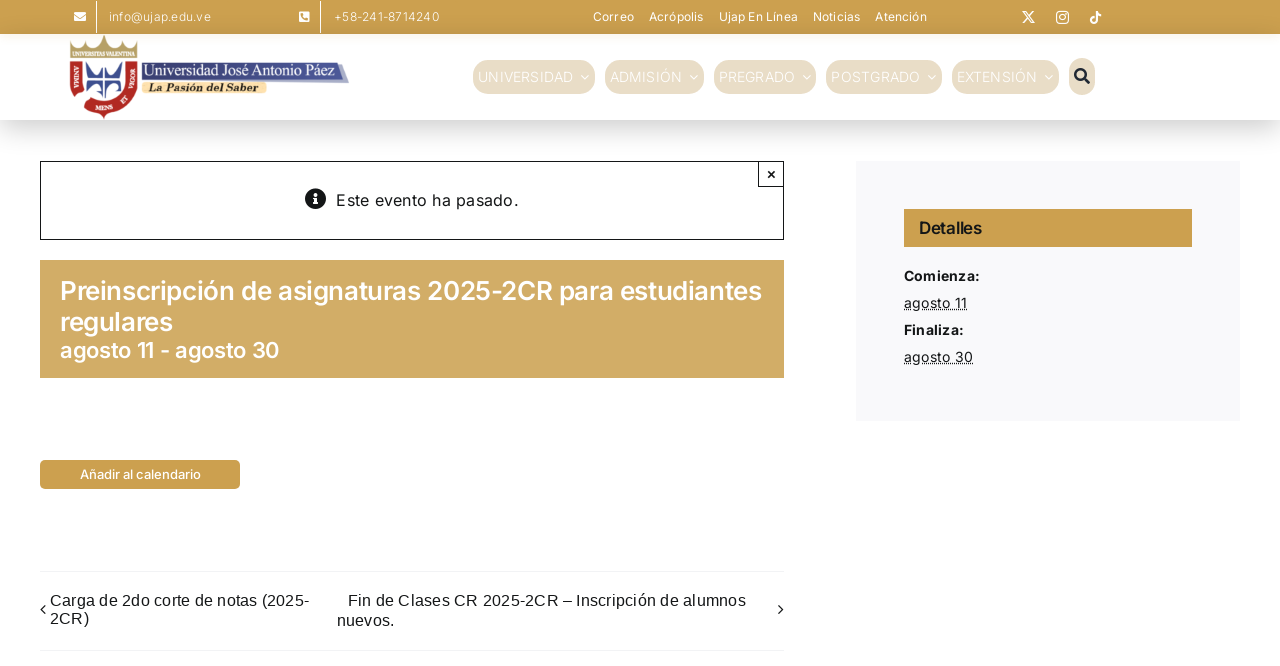

--- FILE ---
content_type: text/html; charset=UTF-8
request_url: https://ujap.edu.ve/planificacion/preinscripcion-de-asignaturas-2025-2cr-para-estudiantes-regulares/
body_size: 215262
content:
<!DOCTYPE html>
<html class="avada-html-layout-wide avada-html-header-position-top" lang="es" prefix="og: http://ogp.me/ns# fb: http://ogp.me/ns/fb#">
<head>
	<meta http-equiv="X-UA-Compatible" content="IE=edge" />
	<meta http-equiv="Content-Type" content="text/html; charset=utf-8"/>
	<meta name="viewport" content="width=device-width, initial-scale=1" />
	<link rel='stylesheet' id='tribe-events-views-v2-bootstrap-datepicker-styles-css' href='https://ujap.edu.ve/wp-content/plugins/the-events-calendar/vendor/bootstrap-datepicker/css/bootstrap-datepicker.standalone.min.css?ver=6.15.12.2' type='text/css' media='all' />
<link rel='stylesheet' id='tec-variables-skeleton-css' href='https://ujap.edu.ve/wp-content/plugins/the-events-calendar/common/build/css/variables-skeleton.css?ver=6.10.0' type='text/css' media='all' />
<link rel='stylesheet' id='tribe-common-skeleton-style-css' href='https://ujap.edu.ve/wp-content/plugins/the-events-calendar/common/build/css/common-skeleton.css?ver=6.10.0' type='text/css' media='all' />
<link rel='stylesheet' id='tribe-tooltipster-css-css' href='https://ujap.edu.ve/wp-content/plugins/the-events-calendar/common/vendor/tooltipster/tooltipster.bundle.min.css?ver=6.10.0' type='text/css' media='all' />
<link rel='stylesheet' id='tribe-events-views-v2-skeleton-css' href='https://ujap.edu.ve/wp-content/plugins/the-events-calendar/build/css/views-skeleton.css?ver=6.15.12.2' type='text/css' media='all' />
<link rel='stylesheet' id='tec-variables-full-css' href='https://ujap.edu.ve/wp-content/plugins/the-events-calendar/common/build/css/variables-full.css?ver=6.10.0' type='text/css' media='all' />
<link rel='stylesheet' id='tribe-common-full-style-css' href='https://ujap.edu.ve/wp-content/plugins/the-events-calendar/common/build/css/common-full.css?ver=6.10.0' type='text/css' media='all' />
<link rel='stylesheet' id='tribe-events-views-v2-full-css' href='https://ujap.edu.ve/wp-content/plugins/the-events-calendar/build/css/views-full.css?ver=6.15.12.2' type='text/css' media='all' />
<link rel='stylesheet' id='tribe-events-views-v2-print-css' href='https://ujap.edu.ve/wp-content/plugins/the-events-calendar/build/css/views-print.css?ver=6.15.12.2' type='text/css' media='print' />
<meta name='robots' content='index, follow, max-image-preview:large, max-snippet:-1, max-video-preview:-1' />
	<style>img:is([sizes="auto" i], [sizes^="auto," i]) { contain-intrinsic-size: 3000px 1500px }</style>
	
	<!-- This site is optimized with the Yoast SEO plugin v26.4 - https://yoast.com/wordpress/plugins/seo/ -->
	<title>Preinscripción de asignaturas 2025-2CR para estudiantes regulares - Universidad José Antonio Páez</title>
	<link rel="canonical" href="https://ujap.edu.ve/planificacion/preinscripcion-de-asignaturas-2025-2cr-para-estudiantes-regulares/" />
	<meta property="og:locale" content="es_ES" />
	<meta property="og:type" content="article" />
	<meta property="og:title" content="Preinscripción de asignaturas 2025-2CR para estudiantes regulares - Universidad José Antonio Páez" />
	<meta property="og:url" content="https://ujap.edu.ve/planificacion/preinscripcion-de-asignaturas-2025-2cr-para-estudiantes-regulares/" />
	<meta property="og:site_name" content="Universidad José Antonio Páez" />
	<meta property="article:modified_time" content="2023-08-11T17:41:13+00:00" />
	<meta name="twitter:card" content="summary_large_image" />
	<meta name="twitter:site" content="@LA_UJAP" />
	<script type="application/ld+json" class="yoast-schema-graph">{"@context":"https://schema.org","@graph":[{"@type":"WebPage","@id":"https://ujap.edu.ve/planificacion/preinscripcion-de-asignaturas-2025-2cr-para-estudiantes-regulares/","url":"https://ujap.edu.ve/planificacion/preinscripcion-de-asignaturas-2025-2cr-para-estudiantes-regulares/","name":"Preinscripción de asignaturas 2025-2CR para estudiantes regulares - Universidad José Antonio Páez","isPartOf":{"@id":"https://ujap.edu.ve/#website"},"datePublished":"2023-08-11T17:41:01+00:00","dateModified":"2023-08-11T17:41:13+00:00","breadcrumb":{"@id":"https://ujap.edu.ve/planificacion/preinscripcion-de-asignaturas-2025-2cr-para-estudiantes-regulares/#breadcrumb"},"inLanguage":"es","potentialAction":[{"@type":"ReadAction","target":["https://ujap.edu.ve/planificacion/preinscripcion-de-asignaturas-2025-2cr-para-estudiantes-regulares/"]}]},{"@type":"BreadcrumbList","@id":"https://ujap.edu.ve/planificacion/preinscripcion-de-asignaturas-2025-2cr-para-estudiantes-regulares/#breadcrumb","itemListElement":[{"@type":"ListItem","position":1,"name":"Portada","item":"https://ujap.edu.ve/"},{"@type":"ListItem","position":2,"name":"Eventos","item":"https://ujap.edu.ve/planificaciones/"},{"@type":"ListItem","position":3,"name":"Preinscripción de asignaturas 2025-2CR para estudiantes regulares"}]},{"@type":"WebSite","@id":"https://ujap.edu.ve/#website","url":"https://ujap.edu.ve/","name":"Universidad José Antonio Páez","description":"","publisher":{"@id":"https://ujap.edu.ve/#organization"},"potentialAction":[{"@type":"SearchAction","target":{"@type":"EntryPoint","urlTemplate":"https://ujap.edu.ve/?s={search_term_string}"},"query-input":{"@type":"PropertyValueSpecification","valueRequired":true,"valueName":"search_term_string"}}],"inLanguage":"es"},{"@type":"Organization","@id":"https://ujap.edu.ve/#organization","name":"Universidad José Antonio Páez","url":"https://ujap.edu.ve/","logo":{"@type":"ImageObject","inLanguage":"es","@id":"https://ujap.edu.ve/#/schema/logo/image/","url":"https://ujap.edu.ve/wp-content/uploads/2023/07/logoujap.png","contentUrl":"https://ujap.edu.ve/wp-content/uploads/2023/07/logoujap.png","width":600,"height":600,"caption":"Universidad José Antonio Páez"},"image":{"@id":"https://ujap.edu.ve/#/schema/logo/image/"},"sameAs":["https://x.com/LA_UJAP","https://www.instagram.com/ujap_oficial"]},{"@type":"Event","name":"Preinscripción de asignaturas 2025-2CR para estudiantes regulares","description":"","url":"https://ujap.edu.ve/planificacion/preinscripcion-de-asignaturas-2025-2cr-para-estudiantes-regulares/","eventAttendanceMode":"https://schema.org/OfflineEventAttendanceMode","eventStatus":"https://schema.org/EventScheduled","startDate":"2025-08-11T00:00:00-04:00","endDate":"2025-08-30T23:59:59-04:00","@id":"https://ujap.edu.ve/planificacion/preinscripcion-de-asignaturas-2025-2cr-para-estudiantes-regulares/#event","mainEntityOfPage":{"@id":"https://ujap.edu.ve/planificacion/preinscripcion-de-asignaturas-2025-2cr-para-estudiantes-regulares/"}}]}</script>
	<!-- / Yoast SEO plugin. -->


<link rel="alternate" type="application/rss+xml" title="Universidad José Antonio Páez &raquo; Feed" href="https://ujap.edu.ve/feed/" />
<link rel="alternate" type="application/rss+xml" title="Universidad José Antonio Páez &raquo; Feed de los comentarios" href="https://ujap.edu.ve/comments/feed/" />
<link rel="alternate" type="text/calendar" title="Universidad José Antonio Páez &raquo; iCal Feed" href="https://ujap.edu.ve/planificaciones/?ical=1" />
					<link rel="shortcut icon" href="https://ujap.edu.ve/wp-content/uploads/2023/03/favicon.png" type="image/x-icon" />
		
		
		
				<link rel="alternate" type="application/rss+xml" title="Universidad José Antonio Páez &raquo; Comentario Preinscripción de asignaturas 2025-2CR para estudiantes regulares del feed" href="https://ujap.edu.ve/planificacion/preinscripcion-de-asignaturas-2025-2cr-para-estudiantes-regulares/feed/" />
				
		<meta property="og:locale" content="es_ES"/>
		<meta property="og:type" content="article"/>
		<meta property="og:site_name" content="Universidad José Antonio Páez"/>
		<meta property="og:title" content="Preinscripción de asignaturas 2025-2CR para estudiantes regulares - Universidad José Antonio Páez"/>
				<meta property="og:url" content="https://ujap.edu.ve/planificacion/preinscripcion-de-asignaturas-2025-2cr-para-estudiantes-regulares/"/>
													<meta property="article:modified_time" content="2023-08-11T17:41:13-04:00"/>
											<meta property="og:image" content="https://ujap.edu.ve/wp-content/uploads/2023/03/HeaderLogo.png"/>
		<meta property="og:image:width" content="150"/>
		<meta property="og:image:height" content="30"/>
		<meta property="og:image:type" content="image/png"/>
				<script type="text/javascript">
/* <![CDATA[ */
window._wpemojiSettings = {"baseUrl":"https:\/\/s.w.org\/images\/core\/emoji\/16.0.1\/72x72\/","ext":".png","svgUrl":"https:\/\/s.w.org\/images\/core\/emoji\/16.0.1\/svg\/","svgExt":".svg","source":{"concatemoji":"https:\/\/ujap.edu.ve\/wp-includes\/js\/wp-emoji-release.min.js?ver=6.8.3"}};
/*! This file is auto-generated */
!function(s,n){var o,i,e;function c(e){try{var t={supportTests:e,timestamp:(new Date).valueOf()};sessionStorage.setItem(o,JSON.stringify(t))}catch(e){}}function p(e,t,n){e.clearRect(0,0,e.canvas.width,e.canvas.height),e.fillText(t,0,0);var t=new Uint32Array(e.getImageData(0,0,e.canvas.width,e.canvas.height).data),a=(e.clearRect(0,0,e.canvas.width,e.canvas.height),e.fillText(n,0,0),new Uint32Array(e.getImageData(0,0,e.canvas.width,e.canvas.height).data));return t.every(function(e,t){return e===a[t]})}function u(e,t){e.clearRect(0,0,e.canvas.width,e.canvas.height),e.fillText(t,0,0);for(var n=e.getImageData(16,16,1,1),a=0;a<n.data.length;a++)if(0!==n.data[a])return!1;return!0}function f(e,t,n,a){switch(t){case"flag":return n(e,"\ud83c\udff3\ufe0f\u200d\u26a7\ufe0f","\ud83c\udff3\ufe0f\u200b\u26a7\ufe0f")?!1:!n(e,"\ud83c\udde8\ud83c\uddf6","\ud83c\udde8\u200b\ud83c\uddf6")&&!n(e,"\ud83c\udff4\udb40\udc67\udb40\udc62\udb40\udc65\udb40\udc6e\udb40\udc67\udb40\udc7f","\ud83c\udff4\u200b\udb40\udc67\u200b\udb40\udc62\u200b\udb40\udc65\u200b\udb40\udc6e\u200b\udb40\udc67\u200b\udb40\udc7f");case"emoji":return!a(e,"\ud83e\udedf")}return!1}function g(e,t,n,a){var r="undefined"!=typeof WorkerGlobalScope&&self instanceof WorkerGlobalScope?new OffscreenCanvas(300,150):s.createElement("canvas"),o=r.getContext("2d",{willReadFrequently:!0}),i=(o.textBaseline="top",o.font="600 32px Arial",{});return e.forEach(function(e){i[e]=t(o,e,n,a)}),i}function t(e){var t=s.createElement("script");t.src=e,t.defer=!0,s.head.appendChild(t)}"undefined"!=typeof Promise&&(o="wpEmojiSettingsSupports",i=["flag","emoji"],n.supports={everything:!0,everythingExceptFlag:!0},e=new Promise(function(e){s.addEventListener("DOMContentLoaded",e,{once:!0})}),new Promise(function(t){var n=function(){try{var e=JSON.parse(sessionStorage.getItem(o));if("object"==typeof e&&"number"==typeof e.timestamp&&(new Date).valueOf()<e.timestamp+604800&&"object"==typeof e.supportTests)return e.supportTests}catch(e){}return null}();if(!n){if("undefined"!=typeof Worker&&"undefined"!=typeof OffscreenCanvas&&"undefined"!=typeof URL&&URL.createObjectURL&&"undefined"!=typeof Blob)try{var e="postMessage("+g.toString()+"("+[JSON.stringify(i),f.toString(),p.toString(),u.toString()].join(",")+"));",a=new Blob([e],{type:"text/javascript"}),r=new Worker(URL.createObjectURL(a),{name:"wpTestEmojiSupports"});return void(r.onmessage=function(e){c(n=e.data),r.terminate(),t(n)})}catch(e){}c(n=g(i,f,p,u))}t(n)}).then(function(e){for(var t in e)n.supports[t]=e[t],n.supports.everything=n.supports.everything&&n.supports[t],"flag"!==t&&(n.supports.everythingExceptFlag=n.supports.everythingExceptFlag&&n.supports[t]);n.supports.everythingExceptFlag=n.supports.everythingExceptFlag&&!n.supports.flag,n.DOMReady=!1,n.readyCallback=function(){n.DOMReady=!0}}).then(function(){return e}).then(function(){var e;n.supports.everything||(n.readyCallback(),(e=n.source||{}).concatemoji?t(e.concatemoji):e.wpemoji&&e.twemoji&&(t(e.twemoji),t(e.wpemoji)))}))}((window,document),window._wpemojiSettings);
/* ]]> */
</script>
<link rel='stylesheet' id='sbi_styles-css' href='https://ujap.edu.ve/wp-content/plugins/instagram-feed/css/sbi-styles.min.css?ver=6.10.0' type='text/css' media='all' />
<link rel='stylesheet' id='tribe-events-v2-single-skeleton-css' href='https://ujap.edu.ve/wp-content/plugins/the-events-calendar/build/css/tribe-events-single-skeleton.css?ver=6.15.12.2' type='text/css' media='all' />
<link rel='stylesheet' id='tribe-events-v2-single-skeleton-full-css' href='https://ujap.edu.ve/wp-content/plugins/the-events-calendar/build/css/tribe-events-single-full.css?ver=6.15.12.2' type='text/css' media='all' />
<style id='wp-emoji-styles-inline-css' type='text/css'>

	img.wp-smiley, img.emoji {
		display: inline !important;
		border: none !important;
		box-shadow: none !important;
		height: 1em !important;
		width: 1em !important;
		margin: 0 0.07em !important;
		vertical-align: -0.1em !important;
		background: none !important;
		padding: 0 !important;
	}
</style>
<link rel='stylesheet' id='wp-block-library-css' href='https://ujap.edu.ve/wp-includes/css/dist/block-library/style.min.css?ver=6.8.3' type='text/css' media='all' />
<style id='wp-block-library-theme-inline-css' type='text/css'>
.wp-block-audio :where(figcaption){color:#555;font-size:13px;text-align:center}.is-dark-theme .wp-block-audio :where(figcaption){color:#ffffffa6}.wp-block-audio{margin:0 0 1em}.wp-block-code{border:1px solid #ccc;border-radius:4px;font-family:Menlo,Consolas,monaco,monospace;padding:.8em 1em}.wp-block-embed :where(figcaption){color:#555;font-size:13px;text-align:center}.is-dark-theme .wp-block-embed :where(figcaption){color:#ffffffa6}.wp-block-embed{margin:0 0 1em}.blocks-gallery-caption{color:#555;font-size:13px;text-align:center}.is-dark-theme .blocks-gallery-caption{color:#ffffffa6}:root :where(.wp-block-image figcaption){color:#555;font-size:13px;text-align:center}.is-dark-theme :root :where(.wp-block-image figcaption){color:#ffffffa6}.wp-block-image{margin:0 0 1em}.wp-block-pullquote{border-bottom:4px solid;border-top:4px solid;color:currentColor;margin-bottom:1.75em}.wp-block-pullquote cite,.wp-block-pullquote footer,.wp-block-pullquote__citation{color:currentColor;font-size:.8125em;font-style:normal;text-transform:uppercase}.wp-block-quote{border-left:.25em solid;margin:0 0 1.75em;padding-left:1em}.wp-block-quote cite,.wp-block-quote footer{color:currentColor;font-size:.8125em;font-style:normal;position:relative}.wp-block-quote:where(.has-text-align-right){border-left:none;border-right:.25em solid;padding-left:0;padding-right:1em}.wp-block-quote:where(.has-text-align-center){border:none;padding-left:0}.wp-block-quote.is-large,.wp-block-quote.is-style-large,.wp-block-quote:where(.is-style-plain){border:none}.wp-block-search .wp-block-search__label{font-weight:700}.wp-block-search__button{border:1px solid #ccc;padding:.375em .625em}:where(.wp-block-group.has-background){padding:1.25em 2.375em}.wp-block-separator.has-css-opacity{opacity:.4}.wp-block-separator{border:none;border-bottom:2px solid;margin-left:auto;margin-right:auto}.wp-block-separator.has-alpha-channel-opacity{opacity:1}.wp-block-separator:not(.is-style-wide):not(.is-style-dots){width:100px}.wp-block-separator.has-background:not(.is-style-dots){border-bottom:none;height:1px}.wp-block-separator.has-background:not(.is-style-wide):not(.is-style-dots){height:2px}.wp-block-table{margin:0 0 1em}.wp-block-table td,.wp-block-table th{word-break:normal}.wp-block-table :where(figcaption){color:#555;font-size:13px;text-align:center}.is-dark-theme .wp-block-table :where(figcaption){color:#ffffffa6}.wp-block-video :where(figcaption){color:#555;font-size:13px;text-align:center}.is-dark-theme .wp-block-video :where(figcaption){color:#ffffffa6}.wp-block-video{margin:0 0 1em}:root :where(.wp-block-template-part.has-background){margin-bottom:0;margin-top:0;padding:1.25em 2.375em}
</style>
<style id='classic-theme-styles-inline-css' type='text/css'>
/*! This file is auto-generated */
.wp-block-button__link{color:#fff;background-color:#32373c;border-radius:9999px;box-shadow:none;text-decoration:none;padding:calc(.667em + 2px) calc(1.333em + 2px);font-size:1.125em}.wp-block-file__button{background:#32373c;color:#fff;text-decoration:none}
</style>
<style id='global-styles-inline-css' type='text/css'>
:root{--wp--preset--aspect-ratio--square: 1;--wp--preset--aspect-ratio--4-3: 4/3;--wp--preset--aspect-ratio--3-4: 3/4;--wp--preset--aspect-ratio--3-2: 3/2;--wp--preset--aspect-ratio--2-3: 2/3;--wp--preset--aspect-ratio--16-9: 16/9;--wp--preset--aspect-ratio--9-16: 9/16;--wp--preset--color--black: #000000;--wp--preset--color--cyan-bluish-gray: #abb8c3;--wp--preset--color--white: #ffffff;--wp--preset--color--pale-pink: #f78da7;--wp--preset--color--vivid-red: #cf2e2e;--wp--preset--color--luminous-vivid-orange: #ff6900;--wp--preset--color--luminous-vivid-amber: #fcb900;--wp--preset--color--light-green-cyan: #7bdcb5;--wp--preset--color--vivid-green-cyan: #00d084;--wp--preset--color--pale-cyan-blue: #8ed1fc;--wp--preset--color--vivid-cyan-blue: #0693e3;--wp--preset--color--vivid-purple: #9b51e0;--wp--preset--color--awb-color-1: #ffffff;--wp--preset--color--awb-color-2: #f9f9fb;--wp--preset--color--awb-color-3: #f2f3f5;--wp--preset--color--awb-color-4: #cca04f;--wp--preset--color--awb-color-5: #bf7f4a;--wp--preset--color--awb-color-6: #434549;--wp--preset--color--awb-color-7: #212326;--wp--preset--color--awb-color-8: #141617;--wp--preset--color--awb-color-custom-1: #fff5e5;--wp--preset--color--awb-color-custom-2: #eeeeee;--wp--preset--color--awb-color-custom-3: #dddddd;--wp--preset--color--awb-color-custom-4: #cccccc;--wp--preset--color--awb-color-custom-5: #13233e;--wp--preset--color--awb-color-custom-6: #cd221b;--wp--preset--color--awb-color-custom-7: #bea062;--wp--preset--color--awb-color-custom-8: #23367a;--wp--preset--color--awb-color-custom-9: #540005;--wp--preset--color--awb-color-custom-10: #f2b100;--wp--preset--color--awb-color-custom-11: #E81F00;--wp--preset--color--awb-color-custom-12: #9a9aac;--wp--preset--gradient--vivid-cyan-blue-to-vivid-purple: linear-gradient(135deg,rgba(6,147,227,1) 0%,rgb(155,81,224) 100%);--wp--preset--gradient--light-green-cyan-to-vivid-green-cyan: linear-gradient(135deg,rgb(122,220,180) 0%,rgb(0,208,130) 100%);--wp--preset--gradient--luminous-vivid-amber-to-luminous-vivid-orange: linear-gradient(135deg,rgba(252,185,0,1) 0%,rgba(255,105,0,1) 100%);--wp--preset--gradient--luminous-vivid-orange-to-vivid-red: linear-gradient(135deg,rgba(255,105,0,1) 0%,rgb(207,46,46) 100%);--wp--preset--gradient--very-light-gray-to-cyan-bluish-gray: linear-gradient(135deg,rgb(238,238,238) 0%,rgb(169,184,195) 100%);--wp--preset--gradient--cool-to-warm-spectrum: linear-gradient(135deg,rgb(74,234,220) 0%,rgb(151,120,209) 20%,rgb(207,42,186) 40%,rgb(238,44,130) 60%,rgb(251,105,98) 80%,rgb(254,248,76) 100%);--wp--preset--gradient--blush-light-purple: linear-gradient(135deg,rgb(255,206,236) 0%,rgb(152,150,240) 100%);--wp--preset--gradient--blush-bordeaux: linear-gradient(135deg,rgb(254,205,165) 0%,rgb(254,45,45) 50%,rgb(107,0,62) 100%);--wp--preset--gradient--luminous-dusk: linear-gradient(135deg,rgb(255,203,112) 0%,rgb(199,81,192) 50%,rgb(65,88,208) 100%);--wp--preset--gradient--pale-ocean: linear-gradient(135deg,rgb(255,245,203) 0%,rgb(182,227,212) 50%,rgb(51,167,181) 100%);--wp--preset--gradient--electric-grass: linear-gradient(135deg,rgb(202,248,128) 0%,rgb(113,206,126) 100%);--wp--preset--gradient--midnight: linear-gradient(135deg,rgb(2,3,129) 0%,rgb(40,116,252) 100%);--wp--preset--font-size--small: 12px;--wp--preset--font-size--medium: 20px;--wp--preset--font-size--large: 24px;--wp--preset--font-size--x-large: 42px;--wp--preset--font-size--normal: 16px;--wp--preset--font-size--xlarge: 32px;--wp--preset--font-size--huge: 48px;--wp--preset--spacing--20: 0.44rem;--wp--preset--spacing--30: 0.67rem;--wp--preset--spacing--40: 1rem;--wp--preset--spacing--50: 1.5rem;--wp--preset--spacing--60: 2.25rem;--wp--preset--spacing--70: 3.38rem;--wp--preset--spacing--80: 5.06rem;--wp--preset--shadow--natural: 6px 6px 9px rgba(0, 0, 0, 0.2);--wp--preset--shadow--deep: 12px 12px 50px rgba(0, 0, 0, 0.4);--wp--preset--shadow--sharp: 6px 6px 0px rgba(0, 0, 0, 0.2);--wp--preset--shadow--outlined: 6px 6px 0px -3px rgba(255, 255, 255, 1), 6px 6px rgba(0, 0, 0, 1);--wp--preset--shadow--crisp: 6px 6px 0px rgba(0, 0, 0, 1);}:where(.is-layout-flex){gap: 0.5em;}:where(.is-layout-grid){gap: 0.5em;}body .is-layout-flex{display: flex;}.is-layout-flex{flex-wrap: wrap;align-items: center;}.is-layout-flex > :is(*, div){margin: 0;}body .is-layout-grid{display: grid;}.is-layout-grid > :is(*, div){margin: 0;}:where(.wp-block-columns.is-layout-flex){gap: 2em;}:where(.wp-block-columns.is-layout-grid){gap: 2em;}:where(.wp-block-post-template.is-layout-flex){gap: 1.25em;}:where(.wp-block-post-template.is-layout-grid){gap: 1.25em;}.has-black-color{color: var(--wp--preset--color--black) !important;}.has-cyan-bluish-gray-color{color: var(--wp--preset--color--cyan-bluish-gray) !important;}.has-white-color{color: var(--wp--preset--color--white) !important;}.has-pale-pink-color{color: var(--wp--preset--color--pale-pink) !important;}.has-vivid-red-color{color: var(--wp--preset--color--vivid-red) !important;}.has-luminous-vivid-orange-color{color: var(--wp--preset--color--luminous-vivid-orange) !important;}.has-luminous-vivid-amber-color{color: var(--wp--preset--color--luminous-vivid-amber) !important;}.has-light-green-cyan-color{color: var(--wp--preset--color--light-green-cyan) !important;}.has-vivid-green-cyan-color{color: var(--wp--preset--color--vivid-green-cyan) !important;}.has-pale-cyan-blue-color{color: var(--wp--preset--color--pale-cyan-blue) !important;}.has-vivid-cyan-blue-color{color: var(--wp--preset--color--vivid-cyan-blue) !important;}.has-vivid-purple-color{color: var(--wp--preset--color--vivid-purple) !important;}.has-black-background-color{background-color: var(--wp--preset--color--black) !important;}.has-cyan-bluish-gray-background-color{background-color: var(--wp--preset--color--cyan-bluish-gray) !important;}.has-white-background-color{background-color: var(--wp--preset--color--white) !important;}.has-pale-pink-background-color{background-color: var(--wp--preset--color--pale-pink) !important;}.has-vivid-red-background-color{background-color: var(--wp--preset--color--vivid-red) !important;}.has-luminous-vivid-orange-background-color{background-color: var(--wp--preset--color--luminous-vivid-orange) !important;}.has-luminous-vivid-amber-background-color{background-color: var(--wp--preset--color--luminous-vivid-amber) !important;}.has-light-green-cyan-background-color{background-color: var(--wp--preset--color--light-green-cyan) !important;}.has-vivid-green-cyan-background-color{background-color: var(--wp--preset--color--vivid-green-cyan) !important;}.has-pale-cyan-blue-background-color{background-color: var(--wp--preset--color--pale-cyan-blue) !important;}.has-vivid-cyan-blue-background-color{background-color: var(--wp--preset--color--vivid-cyan-blue) !important;}.has-vivid-purple-background-color{background-color: var(--wp--preset--color--vivid-purple) !important;}.has-black-border-color{border-color: var(--wp--preset--color--black) !important;}.has-cyan-bluish-gray-border-color{border-color: var(--wp--preset--color--cyan-bluish-gray) !important;}.has-white-border-color{border-color: var(--wp--preset--color--white) !important;}.has-pale-pink-border-color{border-color: var(--wp--preset--color--pale-pink) !important;}.has-vivid-red-border-color{border-color: var(--wp--preset--color--vivid-red) !important;}.has-luminous-vivid-orange-border-color{border-color: var(--wp--preset--color--luminous-vivid-orange) !important;}.has-luminous-vivid-amber-border-color{border-color: var(--wp--preset--color--luminous-vivid-amber) !important;}.has-light-green-cyan-border-color{border-color: var(--wp--preset--color--light-green-cyan) !important;}.has-vivid-green-cyan-border-color{border-color: var(--wp--preset--color--vivid-green-cyan) !important;}.has-pale-cyan-blue-border-color{border-color: var(--wp--preset--color--pale-cyan-blue) !important;}.has-vivid-cyan-blue-border-color{border-color: var(--wp--preset--color--vivid-cyan-blue) !important;}.has-vivid-purple-border-color{border-color: var(--wp--preset--color--vivid-purple) !important;}.has-vivid-cyan-blue-to-vivid-purple-gradient-background{background: var(--wp--preset--gradient--vivid-cyan-blue-to-vivid-purple) !important;}.has-light-green-cyan-to-vivid-green-cyan-gradient-background{background: var(--wp--preset--gradient--light-green-cyan-to-vivid-green-cyan) !important;}.has-luminous-vivid-amber-to-luminous-vivid-orange-gradient-background{background: var(--wp--preset--gradient--luminous-vivid-amber-to-luminous-vivid-orange) !important;}.has-luminous-vivid-orange-to-vivid-red-gradient-background{background: var(--wp--preset--gradient--luminous-vivid-orange-to-vivid-red) !important;}.has-very-light-gray-to-cyan-bluish-gray-gradient-background{background: var(--wp--preset--gradient--very-light-gray-to-cyan-bluish-gray) !important;}.has-cool-to-warm-spectrum-gradient-background{background: var(--wp--preset--gradient--cool-to-warm-spectrum) !important;}.has-blush-light-purple-gradient-background{background: var(--wp--preset--gradient--blush-light-purple) !important;}.has-blush-bordeaux-gradient-background{background: var(--wp--preset--gradient--blush-bordeaux) !important;}.has-luminous-dusk-gradient-background{background: var(--wp--preset--gradient--luminous-dusk) !important;}.has-pale-ocean-gradient-background{background: var(--wp--preset--gradient--pale-ocean) !important;}.has-electric-grass-gradient-background{background: var(--wp--preset--gradient--electric-grass) !important;}.has-midnight-gradient-background{background: var(--wp--preset--gradient--midnight) !important;}.has-small-font-size{font-size: var(--wp--preset--font-size--small) !important;}.has-medium-font-size{font-size: var(--wp--preset--font-size--medium) !important;}.has-large-font-size{font-size: var(--wp--preset--font-size--large) !important;}.has-x-large-font-size{font-size: var(--wp--preset--font-size--x-large) !important;}
:where(.wp-block-post-template.is-layout-flex){gap: 1.25em;}:where(.wp-block-post-template.is-layout-grid){gap: 1.25em;}
:where(.wp-block-columns.is-layout-flex){gap: 2em;}:where(.wp-block-columns.is-layout-grid){gap: 2em;}
:root :where(.wp-block-pullquote){font-size: 1.5em;line-height: 1.6;}
</style>
<link rel='stylesheet' id='fusion-dynamic-css-css' href='https://ujap.edu.ve/wp-content/uploads/fusion-styles/92578816b282539d439d5ff29081b7c3.min.css?ver=3.14' type='text/css' media='all' />
<script type="text/javascript" src="https://ujap.edu.ve/wp-includes/js/jquery/jquery.min.js?ver=3.7.1" id="jquery-core-js"></script>
<script type="text/javascript" src="https://ujap.edu.ve/wp-includes/js/jquery/jquery-migrate.min.js?ver=3.4.1" id="jquery-migrate-js"></script>
<script type="text/javascript" src="https://ujap.edu.ve/wp-content/plugins/the-events-calendar/common/build/js/tribe-common.js?ver=9c44e11f3503a33e9540" id="tribe-common-js"></script>
<script type="text/javascript" src="https://ujap.edu.ve/wp-content/plugins/the-events-calendar/build/js/views/breakpoints.js?ver=4208de2df2852e0b91ec" id="tribe-events-views-v2-breakpoints-js"></script>
<link rel="https://api.w.org/" href="https://ujap.edu.ve/wp-json/" /><link rel="alternate" title="JSON" type="application/json" href="https://ujap.edu.ve/wp-json/wp/v2/tribe_events/1118" /><link rel="EditURI" type="application/rsd+xml" title="RSD" href="https://ujap.edu.ve/xmlrpc.php?rsd" />
<meta name="generator" content="WordPress 6.8.3" />
<link rel='shortlink' href='https://ujap.edu.ve/?p=1118' />
<link rel="alternate" title="oEmbed (JSON)" type="application/json+oembed" href="https://ujap.edu.ve/wp-json/oembed/1.0/embed?url=https%3A%2F%2Fujap.edu.ve%2Fplanificacion%2Fpreinscripcion-de-asignaturas-2025-2cr-para-estudiantes-regulares%2F" />
<link rel="alternate" title="oEmbed (XML)" type="text/xml+oembed" href="https://ujap.edu.ve/wp-json/oembed/1.0/embed?url=https%3A%2F%2Fujap.edu.ve%2Fplanificacion%2Fpreinscripcion-de-asignaturas-2025-2cr-para-estudiantes-regulares%2F&#038;format=xml" />
<meta name="tec-api-version" content="v1"><meta name="tec-api-origin" content="https://ujap.edu.ve"><link rel="alternate" href="https://ujap.edu.ve/wp-json/tribe/events/v1/events/1118" /><link rel="preload" href="https://ujap.edu.ve/wp-content/themes/Avada/includes/lib/assets/fonts/icomoon/awb-icons.woff" as="font" type="font/woff" crossorigin><link rel="preload" href="//ujap.edu.ve/wp-content/themes/Avada/includes/lib/assets/fonts/fontawesome/webfonts/fa-brands-400.woff2" as="font" type="font/woff2" crossorigin><link rel="preload" href="//ujap.edu.ve/wp-content/themes/Avada/includes/lib/assets/fonts/fontawesome/webfonts/fa-regular-400.woff2" as="font" type="font/woff2" crossorigin><link rel="preload" href="//ujap.edu.ve/wp-content/themes/Avada/includes/lib/assets/fonts/fontawesome/webfonts/fa-solid-900.woff2" as="font" type="font/woff2" crossorigin><style type="text/css" id="css-fb-visibility">@media screen and (max-width: 640px){.fusion-no-small-visibility{display:none !important;}body .sm-text-align-center{text-align:center !important;}body .sm-text-align-left{text-align:left !important;}body .sm-text-align-right{text-align:right !important;}body .sm-text-align-justify{text-align:justify !important;}body .sm-flex-align-center{justify-content:center !important;}body .sm-flex-align-flex-start{justify-content:flex-start !important;}body .sm-flex-align-flex-end{justify-content:flex-end !important;}body .sm-mx-auto{margin-left:auto !important;margin-right:auto !important;}body .sm-ml-auto{margin-left:auto !important;}body .sm-mr-auto{margin-right:auto !important;}body .fusion-absolute-position-small{position:absolute;top:auto;width:100%;}.awb-sticky.awb-sticky-small{ position: sticky; top: var(--awb-sticky-offset,0); }}@media screen and (min-width: 641px) and (max-width: 1024px){.fusion-no-medium-visibility{display:none !important;}body .md-text-align-center{text-align:center !important;}body .md-text-align-left{text-align:left !important;}body .md-text-align-right{text-align:right !important;}body .md-text-align-justify{text-align:justify !important;}body .md-flex-align-center{justify-content:center !important;}body .md-flex-align-flex-start{justify-content:flex-start !important;}body .md-flex-align-flex-end{justify-content:flex-end !important;}body .md-mx-auto{margin-left:auto !important;margin-right:auto !important;}body .md-ml-auto{margin-left:auto !important;}body .md-mr-auto{margin-right:auto !important;}body .fusion-absolute-position-medium{position:absolute;top:auto;width:100%;}.awb-sticky.awb-sticky-medium{ position: sticky; top: var(--awb-sticky-offset,0); }}@media screen and (min-width: 1025px){.fusion-no-large-visibility{display:none !important;}body .lg-text-align-center{text-align:center !important;}body .lg-text-align-left{text-align:left !important;}body .lg-text-align-right{text-align:right !important;}body .lg-text-align-justify{text-align:justify !important;}body .lg-flex-align-center{justify-content:center !important;}body .lg-flex-align-flex-start{justify-content:flex-start !important;}body .lg-flex-align-flex-end{justify-content:flex-end !important;}body .lg-mx-auto{margin-left:auto !important;margin-right:auto !important;}body .lg-ml-auto{margin-left:auto !important;}body .lg-mr-auto{margin-right:auto !important;}body .fusion-absolute-position-large{position:absolute;top:auto;width:100%;}.awb-sticky.awb-sticky-large{ position: sticky; top: var(--awb-sticky-offset,0); }}</style><meta name="generator" content="Powered by Slider Revolution 6.7.38 - responsive, Mobile-Friendly Slider Plugin for WordPress with comfortable drag and drop interface." />
<script>function setREVStartSize(e){
			//window.requestAnimationFrame(function() {
				window.RSIW = window.RSIW===undefined ? window.innerWidth : window.RSIW;
				window.RSIH = window.RSIH===undefined ? window.innerHeight : window.RSIH;
				try {
					var pw = document.getElementById(e.c).parentNode.offsetWidth,
						newh;
					pw = pw===0 || isNaN(pw) || (e.l=="fullwidth" || e.layout=="fullwidth") ? window.RSIW : pw;
					e.tabw = e.tabw===undefined ? 0 : parseInt(e.tabw);
					e.thumbw = e.thumbw===undefined ? 0 : parseInt(e.thumbw);
					e.tabh = e.tabh===undefined ? 0 : parseInt(e.tabh);
					e.thumbh = e.thumbh===undefined ? 0 : parseInt(e.thumbh);
					e.tabhide = e.tabhide===undefined ? 0 : parseInt(e.tabhide);
					e.thumbhide = e.thumbhide===undefined ? 0 : parseInt(e.thumbhide);
					e.mh = e.mh===undefined || e.mh=="" || e.mh==="auto" ? 0 : parseInt(e.mh,0);
					if(e.layout==="fullscreen" || e.l==="fullscreen")
						newh = Math.max(e.mh,window.RSIH);
					else{
						e.gw = Array.isArray(e.gw) ? e.gw : [e.gw];
						for (var i in e.rl) if (e.gw[i]===undefined || e.gw[i]===0) e.gw[i] = e.gw[i-1];
						e.gh = e.el===undefined || e.el==="" || (Array.isArray(e.el) && e.el.length==0)? e.gh : e.el;
						e.gh = Array.isArray(e.gh) ? e.gh : [e.gh];
						for (var i in e.rl) if (e.gh[i]===undefined || e.gh[i]===0) e.gh[i] = e.gh[i-1];
											
						var nl = new Array(e.rl.length),
							ix = 0,
							sl;
						e.tabw = e.tabhide>=pw ? 0 : e.tabw;
						e.thumbw = e.thumbhide>=pw ? 0 : e.thumbw;
						e.tabh = e.tabhide>=pw ? 0 : e.tabh;
						e.thumbh = e.thumbhide>=pw ? 0 : e.thumbh;
						for (var i in e.rl) nl[i] = e.rl[i]<window.RSIW ? 0 : e.rl[i];
						sl = nl[0];
						for (var i in nl) if (sl>nl[i] && nl[i]>0) { sl = nl[i]; ix=i;}
						var m = pw>(e.gw[ix]+e.tabw+e.thumbw) ? 1 : (pw-(e.tabw+e.thumbw)) / (e.gw[ix]);
						newh =  (e.gh[ix] * m) + (e.tabh + e.thumbh);
					}
					var el = document.getElementById(e.c);
					if (el!==null && el) el.style.height = newh+"px";
					el = document.getElementById(e.c+"_wrapper");
					if (el!==null && el) {
						el.style.height = newh+"px";
						el.style.display = "block";
					}
				} catch(e){
					console.log("Failure at Presize of Slider:" + e)
				}
			//});
		  };</script>
		<script type="text/javascript">
			var doc = document.documentElement;
			doc.setAttribute( 'data-useragent', navigator.userAgent );
		</script>
		<style type="text/css" id="fusion-builder-template-header-css">#at-header{
     backdrop-filter: blur(5px);
     box-shadow: 0 0.5rem 1.75rem rgba(0,0,0,0.2);
}

.blur{
  backdrop-filter: blur(7.5px);
}

.fusion-sticky-transition {
   margin: 0 !important;
background: linear-gradient(90deg, rgb(185 119 62 / 20%) 0%, rgb(80 68 53 / 65%) 100%) !important;
}

.awb-menu__sub-a {
  min-width: 175px;
}

#menu-academia .menu-text {
  text-align: left !important;
  line-height: 1.25;
}

#menu-action .button-icon-divider-right {
  border-left: none;
}

#menu-action .fusion-button-text-right{
margin-right: auto !important;
}

.menu-text.fusion-button.button-default.button-small {
  width: 100% !important;
  margin-top: 10px;
}</style><!-- Google tag (gtag.js) -->
<script async src="https://www.googletagmanager.com/gtag/js?id=G-BGP7C0B51W"></script>
<script>
  window.dataLayer = window.dataLayer || [];
  function gtag(){dataLayer.push(arguments);}
  gtag('js', new Date());

  gtag('config', 'G-BGP7C0B51W');
</script>
	</head>

<body class="wp-singular tribe_events-template-default single single-tribe_events postid-1118 wp-theme-Avada tribe-events-page-template tribe-no-js tribe-filter-live fusion-image-hovers fusion-pagination-sizing fusion-button_type-flat fusion-button_span-no fusion-button_gradient-linear avada-image-rollover-circle-yes avada-image-rollover-no fusion-body ltr fusion-sticky-header no-tablet-sticky-header no-mobile-sticky-header no-mobile-slidingbar no-mobile-totop avada-has-rev-slider-styles fusion-disable-outline fusion-sub-menu-fade mobile-logo-pos-left layout-wide-mode avada-has-boxed-modal-shadow-none layout-scroll-offset-full avada-has-zero-margin-offset-top fusion-top-header menu-text-align-center mobile-menu-design-classic fusion-show-pagination-text fusion-header-layout-v3 avada-responsive avada-footer-fx-none avada-menu-highlight-style-bar fusion-search-form-clean fusion-main-menu-search-overlay fusion-avatar-circle avada-dropdown-styles avada-blog-layout-grid avada-blog-archive-layout-grid avada-ec-not-100-width avada-ec-meta-layout-sidebar avada-header-shadow-no avada-menu-icon-position-left avada-has-megamenu-shadow avada-has-mobile-menu-search avada-has-main-nav-search-icon avada-has-breadcrumb-mobile-hidden avada-has-titlebar-hide avada-header-border-color-full-transparent avada-has-pagination-width_height avada-flyout-menu-direction-fade avada-ec-views-v2 events-single tribe-events-style-full tribe-events-style-theme" data-awb-post-id="1118">
		<a class="skip-link screen-reader-text" href="#content">Saltar al contenido</a>

	<div id="boxed-wrapper">
		
		<div id="wrapper" class="fusion-wrapper">
			<div id="home" style="position:relative;top:-1px;"></div>
												<div class="fusion-tb-header"><div class="fusion-fullwidth fullwidth-box fusion-builder-row-1 fusion-flex-container has-pattern-background has-mask-background hundred-percent-fullwidth non-hundred-percent-height-scrolling fusion-no-small-visibility fusion-custom-z-index fusion-absolute-container fusion-absolute-position-small fusion-absolute-position-medium fusion-absolute-position-large" style="--awb-border-radius-top-left:0px;--awb-border-radius-top-right:0px;--awb-border-radius-bottom-right:0px;--awb-border-radius-bottom-left:0px;--awb-z-index:999;--awb-padding-top:0px;--awb-padding-right:5%;--awb-padding-bottom:0px;--awb-padding-left:5%;--awb-margin-top:0px;--awb-margin-bottom:0px;--awb-min-height:20px;--awb-background-color:var(--awb-color4);--awb-flex-wrap:wrap;" ><div class="fusion-builder-row fusion-row fusion-flex-align-items-center fusion-flex-justify-content-center fusion-flex-content-wrap" style="width:104% !important;max-width:104% !important;margin-left: calc(-4% / 2 );margin-right: calc(-4% / 2 );"><div class="fusion-layout-column fusion_builder_column fusion-builder-column-0 fusion_builder_column_2_5 2_5 fusion-flex-column" style="--awb-bg-size:cover;--awb-width-large:40%;--awb-margin-top-large:1px;--awb-spacing-right-large:4.8%;--awb-margin-bottom-large:1px;--awb-spacing-left-large:4.8%;--awb-width-medium:40%;--awb-order-medium:0;--awb-spacing-right-medium:4.8%;--awb-spacing-left-medium:4.8%;--awb-width-small:100%;--awb-order-small:0;--awb-spacing-right-small:1.92%;--awb-spacing-left-small:1.92%;"><div class="fusion-column-wrapper fusion-column-has-shadow fusion-flex-justify-content-flex-start fusion-content-layout-column"><div class="fusion-builder-row fusion-builder-row-inner fusion-row fusion-flex-align-items-center fusion-flex-justify-content-center fusion-flex-content-wrap" style="width:104% !important;max-width:104% !important;margin-left: calc(-4% / 2 );margin-right: calc(-4% / 2 );"><div class="fusion-layout-column fusion_builder_column_inner fusion-builder-nested-column-0 fusion_builder_column_inner_1_2 1_2 fusion-flex-column" style="--awb-bg-size:cover;--awb-width-large:50%;--awb-margin-top-large:0px;--awb-spacing-right-large:3.84%;--awb-margin-bottom-large:0px;--awb-spacing-left-large:3.84%;--awb-width-medium:50%;--awb-order-medium:0;--awb-spacing-right-medium:3.84%;--awb-spacing-left-medium:3.84%;--awb-width-small:100%;--awb-order-small:0;--awb-spacing-right-small:1.92%;--awb-spacing-left-small:1.92%;"><div class="fusion-column-wrapper fusion-column-has-shadow fusion-flex-justify-content-flex-start fusion-content-layout-column"><div ><a class="fusion-button button-flat button-small button-default fusion-button-default button-1 fusion-button-default-span fusion-button-default-type" style="--button_typography-font-family:&quot;Inter&quot;;--button_typography-font-style:normal;--button_typography-font-weight:300;--button_margin-top:0px;--button_margin-right:0px;--button_margin-bottom:0px;--button_margin-left:0px;" target="_blank" rel="noopener noreferrer" href="mailto:info@ujap.edu.ve"><span class="fusion-button-icon-divider button-icon-divider-left"><i class="fa-envelope fas awb-button__icon awb-button__icon--default" aria-hidden="true"></i></span><span class="fusion-button-text awb-button__text awb-button__text--default fusion-button-text-left">info@ujap.edu.ve</span></a></div></div></div><div class="fusion-layout-column fusion_builder_column_inner fusion-builder-nested-column-1 fusion_builder_column_inner_1_2 1_2 fusion-flex-column" style="--awb-bg-size:cover;--awb-width-large:50%;--awb-margin-top-large:0px;--awb-spacing-right-large:3.84%;--awb-margin-bottom-large:0px;--awb-spacing-left-large:3.84%;--awb-width-medium:50%;--awb-order-medium:0;--awb-spacing-right-medium:3.84%;--awb-spacing-left-medium:3.84%;--awb-width-small:100%;--awb-order-small:0;--awb-spacing-right-small:1.92%;--awb-spacing-left-small:1.92%;"><div class="fusion-column-wrapper fusion-column-has-shadow fusion-flex-justify-content-flex-start fusion-content-layout-column"><div ><a class="fusion-button button-flat button-small button-default fusion-button-default button-2 fusion-button-default-span fusion-button-default-type fusion-no-small-visibility fusion-no-medium-visibility" style="--button_typography-font-family:&quot;Inter&quot;;--button_typography-font-style:normal;--button_typography-font-weight:300;" target="_blank" rel="noopener noreferrer" href="tel:+58-241-8714240"><span class="fusion-button-icon-divider button-icon-divider-left"><i class="fa-phone-square-alt fas awb-button__icon awb-button__icon--default" aria-hidden="true"></i></span><span class="fusion-button-text awb-button__text awb-button__text--default fusion-button-text-left">+58-241-8714240</span></a></div></div></div></div></div></div><div class="fusion-layout-column fusion_builder_column fusion-builder-column-1 fusion_builder_column_2_5 2_5 fusion-flex-column fusion-flex-align-self-center" style="--awb-padding-top:0px;--awb-padding-right:0px;--awb-padding-bottom:0px;--awb-padding-left:0px;--awb-bg-size:cover;--awb-width-large:40%;--awb-margin-top-large:0px;--awb-spacing-right-large:4.8%;--awb-margin-bottom-large:0px;--awb-spacing-left-large:4.8%;--awb-width-medium:40%;--awb-order-medium:0;--awb-spacing-right-medium:4.8%;--awb-spacing-left-medium:4.8%;--awb-width-small:100%;--awb-order-small:0;--awb-spacing-right-small:1.92%;--awb-spacing-left-small:1.92%;"><div class="fusion-column-wrapper fusion-column-has-shadow fusion-flex-justify-content-center fusion-content-layout-row fusion-flex-align-items-center"><nav class="awb-menu awb-menu_row awb-menu_em-hover mobile-mode-collapse-to-button awb-menu_icons-left awb-menu_dc-yes mobile-trigger-fullwidth-off awb-menu_mobile-toggle awb-menu_indent-left mobile-size-full-absolute loading mega-menu-loading awb-menu_desktop awb-menu_dropdown awb-menu_expand-right awb-menu_transition-fade" style="--awb-font-size:12px;--awb-margin-top:5px;--awb-margin-bottom:5px;--awb-min-height:10px;--awb-border-radius-top-left:20px;--awb-border-radius-top-right:20px;--awb-border-radius-bottom-right:20px;--awb-border-radius-bottom-left:20px;--awb-gap:15px;--awb-align-items:center;--awb-justify-content:center;--awb-items-padding-top:0px;--awb-items-padding-bottom:0px;--awb-color:var(--awb-color1);--awb-active-color:var(--awb-color2);--awb-active-bg:rgba(178,105,41,0.6);--awb-main-justify-content:flex-start;--awb-mobile-justify:flex-start;--awb-mobile-caret-left:auto;--awb-mobile-caret-right:0;--awb-fusion-font-family-typography:&quot;Inter&quot;;--awb-fusion-font-style-typography:normal;--awb-fusion-font-weight-typography:400;--awb-fusion-font-family-submenu-typography:inherit;--awb-fusion-font-style-submenu-typography:normal;--awb-fusion-font-weight-submenu-typography:400;--awb-fusion-font-family-mobile-typography:inherit;--awb-fusion-font-style-mobile-typography:normal;--awb-fusion-font-weight-mobile-typography:400;" aria-label="SecondaryMenu" data-breakpoint="1024" data-count="0" data-transition-type="fade" data-transition-time="300" data-expand="right"><button type="button" class="awb-menu__m-toggle awb-menu__m-toggle_no-text" aria-expanded="false" aria-controls="menu-secondarymenu"><span class="awb-menu__m-toggle-inner"><span class="collapsed-nav-text"><span class="screen-reader-text">Toggle Navigation</span></span><span class="awb-menu__m-collapse-icon awb-menu__m-collapse-icon_no-text"><span class="awb-menu__m-collapse-icon-open awb-menu__m-collapse-icon-open_no-text fa-bars fas"></span><span class="awb-menu__m-collapse-icon-close awb-menu__m-collapse-icon-close_no-text fa-times fas"></span></span></span></button><ul id="menu-secondarymenu" class="fusion-menu awb-menu__main-ul awb-menu__main-ul_row"><li  id="menu-item-173"  class="menu-item menu-item-type-custom menu-item-object-custom menu-item-173 awb-menu__li awb-menu__main-li awb-menu__main-li_regular"  data-item-id="173"><span class="awb-menu__main-background-default awb-menu__main-background-default_fade"></span><span class="awb-menu__main-background-active awb-menu__main-background-active_fade"></span><a  href="http://correo.ujap.edu.ve/" class="awb-menu__main-a awb-menu__main-a_regular"><span class="menu-text">Correo</span></a></li><li  id="menu-item-174"  class="menu-item menu-item-type-custom menu-item-object-custom menu-item-174 awb-menu__li awb-menu__main-li awb-menu__main-li_regular"  data-item-id="174"><span class="awb-menu__main-background-default awb-menu__main-background-default_fade"></span><span class="awb-menu__main-background-active awb-menu__main-background-active_fade"></span><a  href="https://aulavirtual.ujap.edu.ve" class="awb-menu__main-a awb-menu__main-a_regular"><span class="menu-text">Acrópolis</span></a></li><li  id="menu-item-175"  class="menu-item menu-item-type-custom menu-item-object-custom menu-item-175 awb-menu__li awb-menu__main-li awb-menu__main-li_regular"  data-item-id="175"><span class="awb-menu__main-background-default awb-menu__main-background-default_fade"></span><span class="awb-menu__main-background-active awb-menu__main-background-active_fade"></span><a  href="https://www.adm.ujap.edu.ve/" class="awb-menu__main-a awb-menu__main-a_regular"><span class="menu-text">Ujap En Línea</span></a></li><li  id="menu-item-2511"  class="menu-item menu-item-type-post_type menu-item-object-page menu-item-2511 awb-menu__li awb-menu__main-li awb-menu__main-li_regular"  data-item-id="2511"><span class="awb-menu__main-background-default awb-menu__main-background-default_fade"></span><span class="awb-menu__main-background-active awb-menu__main-background-active_fade"></span><a  href="https://ujap.edu.ve/noticias/" class="awb-menu__main-a awb-menu__main-a_regular"><span class="menu-text">Noticias</span></a></li><li  id="menu-item-185"  class="menu-item menu-item-type-post_type menu-item-object-page menu-item-185 awb-menu__li awb-menu__main-li awb-menu__main-li_regular"  data-item-id="185"><span class="awb-menu__main-background-default awb-menu__main-background-default_fade"></span><span class="awb-menu__main-background-active awb-menu__main-background-active_fade"></span><a  href="https://ujap.edu.ve/atencion/" class="awb-menu__main-a awb-menu__main-a_regular"><span class="menu-text">Atención</span></a></li></ul></nav></div></div><div class="fusion-layout-column fusion_builder_column fusion-builder-column-2 fusion_builder_column_1_5 1_5 fusion-flex-column" style="--awb-bg-size:cover;--awb-width-large:20%;--awb-margin-top-large:0px;--awb-spacing-right-large:9.6%;--awb-margin-bottom-large:0px;--awb-spacing-left-large:9.6%;--awb-width-medium:20%;--awb-order-medium:0;--awb-spacing-right-medium:9.6%;--awb-spacing-left-medium:9.6%;--awb-width-small:100%;--awb-order-small:0;--awb-spacing-right-small:1.92%;--awb-spacing-left-small:1.92%;"><div class="fusion-column-wrapper fusion-column-has-shadow fusion-flex-justify-content-flex-start fusion-content-layout-column"><div class="fusion-social-links fusion-social-links-1" style="--awb-margin-top:0px;--awb-margin-right:0px;--awb-margin-bottom:0px;--awb-margin-left:0px;--awb-alignment:left;--awb-box-border-top:0px;--awb-box-border-right:0px;--awb-box-border-bottom:0px;--awb-box-border-left:0px;--awb-icon-colors-hover:var(--awb-color2);--awb-box-colors-hover:var(--awb-color1);--awb-box-border-color:var(--awb-color3);--awb-box-border-color-hover:var(--awb-color4);"><div class="fusion-social-networks color-type-custom"><div class="fusion-social-networks-wrapper"><a class="fusion-social-network-icon fusion-tooltip fusion-twitter awb-icon-twitter" style="color:var(--awb-color1);font-size:13px;" data-placement="bottom" data-title="X" data-toggle="tooltip" title="X" aria-label="twitter" target="_blank" rel="noopener noreferrer" href="https://twitter.com/LA_UJAP"></a><a class="fusion-social-network-icon fusion-tooltip fusion-instagram awb-icon-instagram" style="color:var(--awb-color1);font-size:13px;" data-placement="bottom" data-title="Instagram" data-toggle="tooltip" title="Instagram" aria-label="instagram" target="_blank" rel="noopener noreferrer" href="https://instagram.com/ujap_oficial"></a><a class="fusion-social-network-icon fusion-tooltip fusion-tiktok awb-icon-tiktok" style="color:var(--awb-color1);font-size:13px;" data-placement="bottom" data-title="Tiktok" data-toggle="tooltip" title="Tiktok" aria-label="tiktok" target="_blank" rel="noopener noreferrer" href="https://tiktok.com/@ujapoficial"></a></div></div></div></div></div></div></div><div class="fusion-fullwidth fullwidth-box fusion-builder-row-2 fusion-flex-container has-pattern-background has-mask-background hundred-percent-fullwidth non-hundred-percent-height-scrolling fusion-no-medium-visibility fusion-no-large-visibility fusion-custom-z-index fusion-absolute-container fusion-absolute-position-small fusion-absolute-position-medium fusion-absolute-position-large" style="--awb-border-radius-top-left:0px;--awb-border-radius-top-right:0px;--awb-border-radius-bottom-right:0px;--awb-border-radius-bottom-left:0px;--awb-z-index:99999;--awb-padding-top:0px;--awb-padding-right:5%;--awb-padding-bottom:0px;--awb-padding-left:5%;--awb-margin-top:0px;--awb-margin-bottom:0px;--awb-min-height:20px;--awb-background-color:var(--awb-color4);--awb-flex-wrap:wrap;" ><div class="fusion-builder-row fusion-row fusion-flex-align-items-center fusion-flex-align-content-center fusion-flex-justify-content-center fusion-flex-content-wrap" style="width:104% !important;max-width:104% !important;margin-left: calc(-4% / 2 );margin-right: calc(-4% / 2 );"><div class="fusion-layout-column fusion_builder_column fusion-builder-column-3 fusion_builder_column_1_1 1_1 fusion-flex-column" style="--awb-bg-size:cover;--awb-width-large:100%;--awb-margin-top-large:0px;--awb-spacing-right-large:1.92%;--awb-margin-bottom-large:0px;--awb-spacing-left-large:1.92%;--awb-width-medium:100%;--awb-order-medium:0;--awb-spacing-right-medium:1.92%;--awb-spacing-left-medium:1.92%;--awb-width-small:100%;--awb-order-small:0;--awb-spacing-right-small:1.92%;--awb-spacing-left-small:1.92%;"><div class="fusion-column-wrapper fusion-column-has-shadow fusion-flex-justify-content-flex-start fusion-content-layout-column"><div class="fusion-social-links fusion-social-links-2" style="--awb-margin-top:10px;--awb-margin-right:0px;--awb-margin-bottom:0px;--awb-margin-left:0px;--awb-alignment:center;--awb-box-border-top:0px;--awb-box-border-right:0px;--awb-box-border-bottom:0px;--awb-box-border-left:0px;--awb-icon-colors-hover:var(--awb-color2);--awb-box-colors-hover:var(--awb-color1);--awb-box-border-color:var(--awb-color3);--awb-box-border-color-hover:var(--awb-color4);"><div class="fusion-social-networks color-type-custom"><div class="fusion-social-networks-wrapper"><a class="fusion-social-network-icon fusion-tooltip fusion-twitter awb-icon-twitter" style="color:var(--awb-color1);font-size:13px;" data-placement="bottom" data-title="X" data-toggle="tooltip" title="X" aria-label="twitter" target="_blank" rel="noopener noreferrer" href="https://twitter.com/LA_UJAP"></a><a class="fusion-social-network-icon fusion-tooltip fusion-instagram awb-icon-instagram" style="color:var(--awb-color1);font-size:13px;" data-placement="bottom" data-title="Instagram" data-toggle="tooltip" title="Instagram" aria-label="instagram" target="_blank" rel="noopener noreferrer" href="https://instagram.com/ujap_oficial"></a><a class="fusion-social-network-icon fusion-tooltip fusion-tiktok awb-icon-tiktok" style="color:var(--awb-color1);font-size:13px;" data-placement="bottom" data-title="Tiktok" data-toggle="tooltip" title="Tiktok" aria-label="tiktok" target="_blank" rel="noopener noreferrer" href="https://tiktok.com/@ujapoficial"></a></div></div></div><nav class="awb-menu awb-menu_row awb-menu_em-hover mobile-mode-collapse-to-button awb-menu_icons-left awb-menu_dc-yes mobile-trigger-fullwidth-off awb-menu_mobile-toggle awb-menu_indent-left mobile-size-full-absolute loading mega-menu-loading awb-menu_desktop awb-menu_dropdown awb-menu_expand-right awb-menu_transition-fade" style="--awb-font-size:12px;--awb-margin-top:5px;--awb-margin-bottom:5px;--awb-min-height:10px;--awb-gap:15px;--awb-align-items:center;--awb-justify-content:center;--awb-items-padding-top:0px;--awb-items-padding-bottom:0px;--awb-color:var(--awb-color1);--awb-active-color:var(--awb-color2);--awb-main-justify-content:flex-start;--awb-mobile-justify:flex-start;--awb-mobile-caret-left:auto;--awb-mobile-caret-right:0;--awb-fusion-font-family-typography:&quot;Inter&quot;;--awb-fusion-font-style-typography:normal;--awb-fusion-font-weight-typography:400;--awb-fusion-font-family-submenu-typography:inherit;--awb-fusion-font-style-submenu-typography:normal;--awb-fusion-font-weight-submenu-typography:400;--awb-fusion-font-family-mobile-typography:inherit;--awb-fusion-font-style-mobile-typography:normal;--awb-fusion-font-weight-mobile-typography:400;" aria-label="SecondaryMenu" data-breakpoint="0" data-count="1" data-transition-type="fade" data-transition-time="300" data-expand="right"><ul id="menu-secondarymenu-1" class="fusion-menu awb-menu__main-ul awb-menu__main-ul_row"><li   class="menu-item menu-item-type-custom menu-item-object-custom menu-item-173 awb-menu__li awb-menu__main-li awb-menu__main-li_regular"  data-item-id="173"><span class="awb-menu__main-background-default awb-menu__main-background-default_fade"></span><span class="awb-menu__main-background-active awb-menu__main-background-active_fade"></span><a  href="http://correo.ujap.edu.ve/" class="awb-menu__main-a awb-menu__main-a_regular"><span class="menu-text">Correo</span></a></li><li   class="menu-item menu-item-type-custom menu-item-object-custom menu-item-174 awb-menu__li awb-menu__main-li awb-menu__main-li_regular"  data-item-id="174"><span class="awb-menu__main-background-default awb-menu__main-background-default_fade"></span><span class="awb-menu__main-background-active awb-menu__main-background-active_fade"></span><a  href="https://aulavirtual.ujap.edu.ve" class="awb-menu__main-a awb-menu__main-a_regular"><span class="menu-text">Acrópolis</span></a></li><li   class="menu-item menu-item-type-custom menu-item-object-custom menu-item-175 awb-menu__li awb-menu__main-li awb-menu__main-li_regular"  data-item-id="175"><span class="awb-menu__main-background-default awb-menu__main-background-default_fade"></span><span class="awb-menu__main-background-active awb-menu__main-background-active_fade"></span><a  href="https://www.adm.ujap.edu.ve/" class="awb-menu__main-a awb-menu__main-a_regular"><span class="menu-text">Ujap En Línea</span></a></li><li   class="menu-item menu-item-type-post_type menu-item-object-page menu-item-2511 awb-menu__li awb-menu__main-li awb-menu__main-li_regular"  data-item-id="2511"><span class="awb-menu__main-background-default awb-menu__main-background-default_fade"></span><span class="awb-menu__main-background-active awb-menu__main-background-active_fade"></span><a  href="https://ujap.edu.ve/noticias/" class="awb-menu__main-a awb-menu__main-a_regular"><span class="menu-text">Noticias</span></a></li><li   class="menu-item menu-item-type-post_type menu-item-object-page menu-item-185 awb-menu__li awb-menu__main-li awb-menu__main-li_regular"  data-item-id="185"><span class="awb-menu__main-background-default awb-menu__main-background-default_fade"></span><span class="awb-menu__main-background-active awb-menu__main-background-active_fade"></span><a  href="https://ujap.edu.ve/atencion/" class="awb-menu__main-a awb-menu__main-a_regular"><span class="menu-text">Atención</span></a></li></ul></nav></div></div><div class="fusion-layout-column fusion_builder_column fusion-builder-column-4 fusion_builder_column_1_1 1_1 fusion-flex-column fusion-flex-align-self-center" style="--awb-padding-top:0px;--awb-padding-right:0px;--awb-padding-bottom:0px;--awb-padding-left:0px;--awb-bg-size:cover;--awb-width-large:100%;--awb-margin-top-large:0px;--awb-spacing-right-large:1.92%;--awb-margin-bottom-large:0px;--awb-spacing-left-large:1.92%;--awb-width-medium:100%;--awb-order-medium:0;--awb-spacing-right-medium:1.92%;--awb-spacing-left-medium:1.92%;--awb-width-small:100%;--awb-order-small:0;--awb-spacing-right-small:1.92%;--awb-spacing-left-small:1.92%;"><div class="fusion-column-wrapper fusion-column-has-shadow fusion-flex-justify-content-center fusion-content-layout-row fusion-flex-align-items-center"></div></div></div></div><div class="fusion-fullwidth fullwidth-box fusion-builder-row-3 fusion-flex-container has-pattern-background has-mask-background hundred-percent-fullwidth non-hundred-percent-height-scrolling fusion-no-small-visibility fusion-sticky-container fusion-custom-z-index fusion-absolute-container fusion-absolute-position-small fusion-absolute-position-medium fusion-absolute-position-large" style="--awb-border-radius-top-left:0px;--awb-border-radius-top-right:0px;--awb-border-radius-bottom-right:0px;--awb-border-radius-bottom-left:0px;--awb-z-index:99999;--awb-padding-top:0px;--awb-padding-right:5%;--awb-padding-bottom:0px;--awb-padding-left:5%;--awb-margin-top:34px;--awb-margin-bottom:0px;--awb-min-height:20px;--awb-background-color:rgba(255,255,255,0);--awb-sticky-background-color:hsla(var(--awb-color1-h),var(--awb-color1-s),var(--awb-color1-l),calc(var(--awb-color1-a) - 15%)) !important;--awb-flex-wrap:wrap;--awb-box-shadow: 2px 5px 4px #fcfcfc;" id="at-header" data-transition-offset="0" data-scroll-offset="0" data-sticky-small-visibility="1" data-sticky-medium-visibility="1" data-sticky-large-visibility="1" ><div class="fusion-builder-row fusion-row fusion-flex-align-items-stretch fusion-flex-justify-content-center fusion-flex-content-wrap" style="width:calc( 100% + 0px ) !important;max-width:calc( 100% + 0px ) !important;margin-left: calc(-0px / 2 );margin-right: calc(-0px / 2 );"><div class="fusion-layout-column fusion_builder_column fusion-builder-column-5 fusion_builder_column_1_4 1_4 fusion-flex-column fusion-flex-align-self-center" style="--awb-bg-size:cover;--awb-width-large:25%;--awb-margin-top-large:0px;--awb-spacing-right-large:0px;--awb-margin-bottom-large:0px;--awb-spacing-left-large:0px;--awb-width-medium:25%;--awb-order-medium:0;--awb-spacing-right-medium:0px;--awb-spacing-left-medium:0px;--awb-width-small:100%;--awb-order-small:0;--awb-spacing-right-small:0px;--awb-spacing-left-small:0px;"><div class="fusion-column-wrapper fusion-column-has-shadow fusion-flex-justify-content-flex-start fusion-content-layout-column"><div class="fusion-image-element " style="text-align:left;--awb-caption-title-font-family:var(--h2_typography-font-family);--awb-caption-title-font-weight:var(--h2_typography-font-weight);--awb-caption-title-font-style:var(--h2_typography-font-style);--awb-caption-title-size:var(--h2_typography-font-size);--awb-caption-title-transform:var(--h2_typography-text-transform);--awb-caption-title-line-height:var(--h2_typography-line-height);--awb-caption-title-letter-spacing:var(--h2_typography-letter-spacing);--awb-filter:saturate(100%) brightness(100%) sepia(0%);--awb-filter-transition:filter 0.3s ease;--awb-filter-hover:saturate(130%) brightness(110%) sepia(10%);"><span class=" fusion-imageframe imageframe-none imageframe-1 hover-type-none"><a class="fusion-no-lightbox" href="https://ujap.edu.ve/" target="_self" aria-label="ujap_eslogan1"><img fetchpriority="high" decoding="async" width="980" height="291" src="https://ujap.edu.ve/wp-content/uploads/2023/08/ujap_eslogan1.png" alt class="img-responsive wp-image-1302" srcset="https://ujap.edu.ve/wp-content/uploads/2023/08/ujap_eslogan1-200x59.png 200w, https://ujap.edu.ve/wp-content/uploads/2023/08/ujap_eslogan1-400x119.png 400w, https://ujap.edu.ve/wp-content/uploads/2023/08/ujap_eslogan1-600x178.png 600w, https://ujap.edu.ve/wp-content/uploads/2023/08/ujap_eslogan1-800x238.png 800w, https://ujap.edu.ve/wp-content/uploads/2023/08/ujap_eslogan1.png 980w" sizes="(max-width: 640px) 100vw, (max-width: 1919px) 400px,(min-width: 1920px) 25vw" /></a></span></div></div></div><div class="fusion-layout-column fusion_builder_column fusion-builder-column-6 fusion_builder_column_3_4 3_4 fusion-flex-column fusion-flex-align-self-stretch" style="--awb-bg-size:cover;--awb-width-large:75%;--awb-margin-top-large:0px;--awb-spacing-right-large:0px;--awb-margin-bottom-large:0px;--awb-spacing-left-large:0px;--awb-width-medium:75%;--awb-order-medium:0;--awb-spacing-right-medium:0px;--awb-spacing-left-medium:0px;--awb-width-small:100%;--awb-order-small:0;--awb-spacing-right-small:0px;--awb-spacing-left-small:0px;"><div class="fusion-column-wrapper fusion-column-has-shadow fusion-flex-justify-content-center fusion-content-layout-column"><nav class="awb-menu awb-menu_row awb-menu_em-hover mobile-mode-collapse-to-button awb-menu_icons-left awb-menu_dc-yes mobile-trigger-fullwidth-off awb-menu_mobile-toggle awb-menu_indent-left mobile-size-full-absolute loading mega-menu-loading awb-menu_desktop awb-menu_arrows-main awb-menu_arrows-sub awb-menu_dropdown awb-menu_expand-right awb-menu_transition-slide_down" style="--awb-font-size:14px;--awb-margin-top:5px;--awb-margin-bottom:5px;--awb-text-transform:uppercase;--awb-min-height:20px;--awb-bg:rgba(193,160,102,0.2);--awb-border-radius-top-left:15px;--awb-border-radius-top-right:15px;--awb-border-radius-bottom-right:15px;--awb-border-radius-bottom-left:15px;--awb-gap:10px;--awb-align-items:center;--awb-justify-content:center;--awb-items-padding-top:5px;--awb-items-padding-right:5px;--awb-items-padding-bottom:5px;--awb-items-padding-left:5px;--awb-color:#ffffff;--awb-active-color:var(--awb-color7);--awb-active-bg:rgba(201,136,56,0.85);--awb-submenu-color:var(--awb-color4);--awb-submenu-sep-color:hsla(var(--awb-color4-h),var(--awb-color4-s),var(--awb-color4-l),calc(var(--awb-color4-a) - 90%));--awb-submenu-border-radius-top-left:5px;--awb-submenu-border-radius-top-right:5px;--awb-submenu-border-radius-bottom-right:5px;--awb-submenu-border-radius-bottom-left:5px;--awb-submenu-active-bg:var(--awb-color3);--awb-submenu-active-color:var(--awb-color5);--awb-submenu-space:10px;--awb-main-justify-content:flex-start;--awb-mobile-trigger-color:var(--awb-custom_color_10);--awb-mobile-trigger-background-color:rgba(242,243,245,0.68);--awb-mobile-justify:flex-start;--awb-mobile-caret-left:auto;--awb-mobile-caret-right:0;--awb-box-shadow:0px 5px 10px 5px hsla(var(--awb-color8-h),var(--awb-color8-s),var(--awb-color8-l),calc(var(--awb-color8-a) - 90%));;--awb-fusion-font-family-typography:&quot;Inter&quot;;--awb-fusion-font-style-typography:normal;--awb-fusion-font-weight-typography:300;--awb-fusion-font-family-submenu-typography:inherit;--awb-fusion-font-style-submenu-typography:normal;--awb-fusion-font-weight-submenu-typography:400;--awb-fusion-font-family-mobile-typography:inherit;--awb-fusion-font-style-mobile-typography:normal;--awb-fusion-font-weight-mobile-typography:400;" aria-label="MainMenu" data-breakpoint="1024" data-count="2" data-transition-type="fade" data-transition-time="300" data-expand="right"><button type="button" class="awb-menu__m-toggle awb-menu__m-toggle_no-text" aria-expanded="false" aria-controls="menu-mainmenu"><span class="awb-menu__m-toggle-inner"><span class="collapsed-nav-text"><span class="screen-reader-text">Toggle Navigation</span></span><span class="awb-menu__m-collapse-icon awb-menu__m-collapse-icon_no-text"><span class="awb-menu__m-collapse-icon-open awb-menu__m-collapse-icon-open_no-text fa-bars fas"></span><span class="awb-menu__m-collapse-icon-close awb-menu__m-collapse-icon-close_no-text fa-times fas"></span></span></span></button><ul id="menu-mainmenu" class="fusion-menu awb-menu__main-ul awb-menu__main-ul_row"><li  id="menu-item-215"  class="menu-item menu-item-type-post_type menu-item-object-page menu-item-has-children menu-item-215 awb-menu__li awb-menu__main-li awb-menu__main-li_regular awb-menu__main-li_with-main-arrow awb-menu__main-li_with-sub-arrow awb-menu__main-li_with-arrow"  data-item-id="215"><span class="awb-menu__main-background-default awb-menu__main-background-default_fade"></span><span class="awb-menu__main-background-active awb-menu__main-background-active_fade"></span><a  href="https://ujap.edu.ve/ujap/" class="awb-menu__main-a awb-menu__main-a_regular"><span class="menu-text">Universidad</span><span class="awb-menu__open-nav-submenu-hover"></span></a><button type="button" aria-label="Open submenu of Universidad" aria-expanded="false" class="awb-menu__open-nav-submenu_mobile awb-menu__open-nav-submenu_main"></button><span class="awb-menu__sub-arrow"></span><ul class="awb-menu__sub-ul awb-menu__sub-ul_main"><li  id="menu-item-224"  class="menu-item menu-item-type-custom menu-item-object-custom menu-item-224 awb-menu__li awb-menu__sub-li" ><a  href="https://ujap.edu.ve/ujap/" class="awb-menu__sub-a"><span>Quiénes somos</span></a></li><li  id="menu-item-277"  class="menu-item menu-item-type-post_type menu-item-object-page menu-item-277 awb-menu__li awb-menu__sub-li" ><a  href="https://ujap.edu.ve/autoridades/" class="awb-menu__sub-a"><span>Autoridades</span></a></li><li  id="menu-item-242"  class="menu-item menu-item-type-post_type menu-item-object-page menu-item-242 awb-menu__li awb-menu__sub-li" ><a  href="https://ujap.edu.ve/simbolos/" class="awb-menu__sub-a"><span>Símbolos</span></a></li><li  id="menu-item-282"  class="menu-item menu-item-type-post_type menu-item-object-page menu-item-282 awb-menu__li awb-menu__sub-li" ><a  href="https://ujap.edu.ve/jose-antonio-paez/" class="awb-menu__sub-a"><span>Historia</span></a></li><li  id="menu-item-2206"  class="menu-item menu-item-type-post_type menu-item-object-page menu-item-2206 awb-menu__li awb-menu__sub-li" ><a  href="https://ujap.edu.ve/egresados/" class="awb-menu__sub-a"><span>Egresados</span></a></li><li  id="menu-item-2212"  class="menu-item menu-item-type-custom menu-item-object-custom menu-item-2212 awb-menu__li awb-menu__sub-li" ><a  href="http://riujap.ujap.edu.ve/" class="awb-menu__sub-a"><span>Repositorio Digital</span></a></li><li  id="menu-item-2266"  class="menu-item menu-item-type-post_type menu-item-object-page menu-item-2266 awb-menu__li awb-menu__sub-li" ><a  href="https://ujap.edu.ve/ujap-aragua/" class="awb-menu__sub-a"><span>Sede Aragua</span></a></li></ul></li><li  id="menu-item-686"  class="menu-item menu-item-type-post_type menu-item-object-page menu-item-has-children menu-item-686 awb-menu__li awb-menu__main-li awb-menu__main-li_regular awb-menu__main-li_with-main-arrow awb-menu__main-li_with-sub-arrow awb-menu__main-li_with-arrow"  data-item-id="686"><span class="awb-menu__main-background-default awb-menu__main-background-default_fade"></span><span class="awb-menu__main-background-active awb-menu__main-background-active_fade"></span><a  href="https://ujap.edu.ve/admision/" class="awb-menu__main-a awb-menu__main-a_regular"><span class="menu-text">Admisión</span><span class="awb-menu__open-nav-submenu-hover"></span></a><button type="button" aria-label="Open submenu of Admisión" aria-expanded="false" class="awb-menu__open-nav-submenu_mobile awb-menu__open-nav-submenu_main"></button><span class="awb-menu__sub-arrow"></span><ul class="awb-menu__sub-ul awb-menu__sub-ul_main"><li  id="menu-item-458"  class="menu-item menu-item-type-custom menu-item-object-custom menu-item-has-children menu-item-458 awb-menu__li awb-menu__sub-li" ><a  href="#" class="awb-menu__sub-a"><span>Pregrado</span><span class="awb-menu__open-nav-submenu-hover"></span></a><button type="button" aria-label="Open submenu of Pregrado" aria-expanded="false" class="awb-menu__open-nav-submenu_mobile awb-menu__open-nav-submenu_sub"></button><ul class="awb-menu__sub-ul awb-menu__sub-ul_grand"><li  id="menu-item-462"  class="menu-item menu-item-type-post_type menu-item-object-page menu-item-462 awb-menu__li awb-menu__sub-li" ><a  href="https://ujap.edu.ve/equivalencias/" class="awb-menu__sub-a"><span>Equivalencias</span></a></li><li  id="menu-item-526"  class="menu-item menu-item-type-post_type menu-item-object-page menu-item-526 awb-menu__li awb-menu__sub-li" ><a  href="https://ujap.edu.ve/documentos-pregrado-ingreso/" class="awb-menu__sub-a"><span>Documentos de Ingreso</span></a></li><li  id="menu-item-1823"  class="menu-item menu-item-type-post_type menu-item-object-page menu-item-1823 awb-menu__li awb-menu__sub-li" ><a  href="https://ujap.edu.ve/documentos-pregrado-egreso/" class="awb-menu__sub-a"><span>Documentos de Egreso</span></a></li></ul></li><li  id="menu-item-459"  class="menu-item menu-item-type-custom menu-item-object-custom menu-item-has-children menu-item-459 awb-menu__li awb-menu__sub-li" ><a  href="https://ujap.edu.ve/documentos-postgrado-ingreso" class="awb-menu__sub-a"><span>Postgrado</span><span class="awb-menu__open-nav-submenu-hover"></span></a><button type="button" aria-label="Open submenu of Postgrado" aria-expanded="false" class="awb-menu__open-nav-submenu_mobile awb-menu__open-nav-submenu_sub"></button><ul class="awb-menu__sub-ul awb-menu__sub-ul_grand"><li  id="menu-item-527"  class="menu-item menu-item-type-post_type menu-item-object-page menu-item-527 awb-menu__li awb-menu__sub-li" ><a  href="https://ujap.edu.ve/documentos-postgrado-ingreso/" class="awb-menu__sub-a"><span>Documentos de Ingreso</span></a></li><li  id="menu-item-1824"  class="menu-item menu-item-type-post_type menu-item-object-page menu-item-1824 awb-menu__li awb-menu__sub-li" ><a  href="https://ujap.edu.ve/documentos-postgrado-egreso/" class="awb-menu__sub-a"><span>Documentos de Egreso</span></a></li></ul></li></ul></li><li  id="menu-item-1735"  class="menu-item menu-item-type-custom menu-item-object-custom menu-item-has-children menu-item-1735 awb-menu__li awb-menu__main-li awb-menu__main-li_regular awb-menu__main-li_with-main-arrow awb-menu__main-li_with-sub-arrow awb-menu__main-li_with-arrow"  data-item-id="1735"><span class="awb-menu__main-background-default awb-menu__main-background-default_fade"></span><span class="awb-menu__main-background-active awb-menu__main-background-active_fade"></span><a  href="https://ujap.edu.ve/facultades/" class="awb-menu__main-a awb-menu__main-a_regular"><span class="menu-text">Pregrado</span><span class="awb-menu__open-nav-submenu-hover"></span></a><button type="button" aria-label="Open submenu of Pregrado" aria-expanded="false" class="awb-menu__open-nav-submenu_mobile awb-menu__open-nav-submenu_main"></button><span class="awb-menu__sub-arrow"></span><ul class="awb-menu__sub-ul awb-menu__sub-ul_main"><li  id="menu-item-300"  class="menu-item menu-item-type-custom menu-item-object-custom menu-item-has-children menu-item-300 awb-menu__li awb-menu__sub-li" ><a  href="https://ujap.edu.ve/facultades/" class="awb-menu__sub-a"><span>Facultades</span><span class="awb-menu__open-nav-submenu-hover"></span></a><button type="button" aria-label="Open submenu of Facultades" aria-expanded="false" class="awb-menu__open-nav-submenu_mobile awb-menu__open-nav-submenu_sub"></button><ul class="awb-menu__sub-ul awb-menu__sub-ul_grand"><li  id="menu-item-301"  class="menu-item menu-item-type-custom menu-item-object-custom menu-item-has-children menu-item-301 awb-menu__li awb-menu__sub-li" ><a  href="https://ingenieria.ujap.edu.ve/" class="awb-menu__sub-a"><span>Facultad de Ingeniería</span><span class="awb-menu__open-nav-submenu-hover"></span></a><button type="button" aria-label="Open submenu of Facultad de Ingeniería" aria-expanded="false" class="awb-menu__open-nav-submenu_mobile awb-menu__open-nav-submenu_sub"></button><ul class="awb-menu__sub-ul awb-menu__sub-ul_grand"><li  id="menu-item-532"  class="menu-item menu-item-type-custom menu-item-object-custom menu-item-532 awb-menu__li awb-menu__sub-li" ><a  href="https://ingenieria.ujap.edu.ve/arquitectura/" class="awb-menu__sub-a"><span>Arquitectura</span></a></li><li  id="menu-item-533"  class="menu-item menu-item-type-custom menu-item-object-custom menu-item-533 awb-menu__li awb-menu__sub-li" ><a  href="https://ingenieria.ujap.edu.ve/civil/" class="awb-menu__sub-a"><span>Ingeniería Civil</span></a></li><li  id="menu-item-534"  class="menu-item menu-item-type-custom menu-item-object-custom menu-item-534 awb-menu__li awb-menu__sub-li" ><a  href="https://ingenieria.ujap.edu.ve/computacion/" class="awb-menu__sub-a"><span>Ingeniería de Computación</span></a></li><li  id="menu-item-535"  class="menu-item menu-item-type-custom menu-item-object-custom menu-item-535 awb-menu__li awb-menu__sub-li" ><a  href="https://ingenieria.ujap.edu.ve/electronica/" class="awb-menu__sub-a"><span>Ingeniería Electrónica</span></a></li><li  id="menu-item-536"  class="menu-item menu-item-type-custom menu-item-object-custom menu-item-536 awb-menu__li awb-menu__sub-li" ><a  href="https://ingenieria.ujap.edu.ve/industrial/" class="awb-menu__sub-a"><span>Ingeniería Industrial</span></a></li><li  id="menu-item-537"  class="menu-item menu-item-type-custom menu-item-object-custom menu-item-537 awb-menu__li awb-menu__sub-li" ><a  href="https://ingenieria.ujap.edu.ve/mecanica/" class="awb-menu__sub-a"><span>Ingeniería Mecánica</span></a></li><li  id="menu-item-538"  class="menu-item menu-item-type-custom menu-item-object-custom menu-item-538 awb-menu__li awb-menu__sub-li" ><a  href="https://ingenieria.ujap.edu.ve/telecomunicaciones/" class="awb-menu__sub-a"><span>Ingeniería de Telecomunicaciones</span></a></li></ul></li><li  id="menu-item-302"  class="menu-item menu-item-type-custom menu-item-object-custom menu-item-has-children menu-item-302 awb-menu__li awb-menu__sub-li" ><a  href="https://sociales.ujap.edu.ve/" class="awb-menu__sub-a"><span>Facultad de Ciencias Sociales</span><span class="awb-menu__open-nav-submenu-hover"></span></a><button type="button" aria-label="Open submenu of Facultad de Ciencias Sociales" aria-expanded="false" class="awb-menu__open-nav-submenu_mobile awb-menu__open-nav-submenu_sub"></button><ul class="awb-menu__sub-ul awb-menu__sub-ul_grand"><li  id="menu-item-539"  class="menu-item menu-item-type-custom menu-item-object-custom menu-item-539 awb-menu__li awb-menu__sub-li" ><a  href="https://sociales.ujap.edu.ve/administracion-de-empresas/" class="awb-menu__sub-a"><span>Administración de Empresas</span></a></li><li  id="menu-item-540"  class="menu-item menu-item-type-custom menu-item-object-custom menu-item-540 awb-menu__li awb-menu__sub-li" ><a  href="https://sociales.ujap.edu.ve/contaduria-publica/" class="awb-menu__sub-a"><span>Contaduría Pública</span></a></li><li  id="menu-item-541"  class="menu-item menu-item-type-custom menu-item-object-custom menu-item-541 awb-menu__li awb-menu__sub-li" ><a  href="https://sociales.ujap.edu.ve/mercadeo/" class="awb-menu__sub-a"><span>Mercadeo</span></a></li><li  id="menu-item-542"  class="menu-item menu-item-type-custom menu-item-object-custom menu-item-542 awb-menu__li awb-menu__sub-li" ><a  href="https://sociales.ujap.edu.ve/relaciones-industriales/" class="awb-menu__sub-a"><span>Relaciones Industriales</span></a></li><li  id="menu-item-2006"  class="menu-item menu-item-type-custom menu-item-object-custom menu-item-2006 awb-menu__li awb-menu__sub-li" ><a  href="https://sociales.ujap.edu.ve/administracion-publica/" class="awb-menu__sub-a"><span>Administración Pública</span></a></li></ul></li><li  id="menu-item-303"  class="menu-item menu-item-type-custom menu-item-object-custom menu-item-303 awb-menu__li awb-menu__sub-li" ><a  href="https://salud.ujap.edu.ve/" class="awb-menu__sub-a"><span>Facultad de Ciencias de la Salud</span></a></li><li  id="menu-item-304"  class="menu-item menu-item-type-custom menu-item-object-custom menu-item-304 awb-menu__li awb-menu__sub-li" ><a  href="https://juriticas.ujap.edu.ve/" class="awb-menu__sub-a"><span>Facultad de Ciencias Jurídicas y Políticas</span></a></li><li  id="menu-item-871"  class="menu-item menu-item-type-custom menu-item-object-custom menu-item-has-children menu-item-871 awb-menu__li awb-menu__sub-li" ><a  href="https://educacion.ujap.edu.ve" class="awb-menu__sub-a"><span>Facultad de Ciencias de la Educación</span><span class="awb-menu__open-nav-submenu-hover"></span></a><button type="button" aria-label="Open submenu of Facultad de Ciencias de la Educación" aria-expanded="false" class="awb-menu__open-nav-submenu_mobile awb-menu__open-nav-submenu_sub"></button><ul class="awb-menu__sub-ul awb-menu__sub-ul_grand"><li  id="menu-item-874"  class="menu-item menu-item-type-custom menu-item-object-custom menu-item-874 awb-menu__li awb-menu__sub-li" ><a  href="https://educacion.ujap.edu.ve/educacion-inicial/" class="awb-menu__sub-a"><span>Educación Inicial</span></a></li><li  id="menu-item-875"  class="menu-item menu-item-type-custom menu-item-object-custom menu-item-875 awb-menu__li awb-menu__sub-li" ><a  href="https://educacion.ujap.edu.ve/educacion-integral/" class="awb-menu__sub-a"><span>Educación Integral</span></a></li><li  id="menu-item-2005"  class="menu-item menu-item-type-custom menu-item-object-custom menu-item-2005 awb-menu__li awb-menu__sub-li" ><a  href="https://educacion.ujap.edu.ve/educacion-informatica/" class="awb-menu__sub-a"><span>Educación Informática</span></a></li></ul></li></ul></li><li  id="menu-item-1736"  class="menu-item menu-item-type-post_type menu-item-object-page menu-item-1736 awb-menu__li awb-menu__sub-li" ><a  href="https://ujap.edu.ve/estudiantes/" class="awb-menu__sub-a"><span>Información para Estudiantes</span></a></li><li  id="menu-item-1737"  class="menu-item menu-item-type-post_type menu-item-object-page menu-item-1737 awb-menu__li awb-menu__sub-li" ><a  href="https://ujap.edu.ve/admision/" class="awb-menu__sub-a"><span>Admisión</span></a></li></ul></li><li  id="menu-item-365"  class="menu-item menu-item-type-custom menu-item-object-custom menu-item-has-children menu-item-365 awb-menu__li awb-menu__main-li awb-menu__main-li_regular awb-menu__main-li_with-main-arrow awb-menu__main-li_with-sub-arrow awb-menu__main-li_with-arrow"  data-item-id="365"><span class="awb-menu__main-background-default awb-menu__main-background-default_fade"></span><span class="awb-menu__main-background-active awb-menu__main-background-active_fade"></span><a  href="https://postgrado.ujap.edu.ve/" class="awb-menu__main-a awb-menu__main-a_regular"><span class="menu-text">Postgrado</span><span class="awb-menu__open-nav-submenu-hover"></span></a><button type="button" aria-label="Open submenu of Postgrado" aria-expanded="false" class="awb-menu__open-nav-submenu_mobile awb-menu__open-nav-submenu_main"></button><span class="awb-menu__sub-arrow"></span><div class="awb-menu__mega-wrap" id="awb-mega-menu-361" data-width="site_width" style="--awb-megamenu-width:var(--site_width)"><div class="fusion-fullwidth fullwidth-box fusion-builder-row-3-1 fusion-flex-container has-pattern-background has-mask-background hundred-percent-fullwidth non-hundred-percent-height-scrolling" style="--awb-border-radius-top-left:0px;--awb-border-radius-top-right:0px;--awb-border-radius-bottom-right:0px;--awb-border-radius-bottom-left:0px;--awb-flex-wrap:wrap;" ><div class="fusion-builder-row fusion-row fusion-flex-align-items-stretch fusion-flex-justify-content-center fusion-flex-content-wrap" style="width:calc( 100% + 0px ) !important;max-width:calc( 100% + 0px ) !important;margin-left: calc(-0px / 2 );margin-right: calc(-0px / 2 );"><div class="fusion-layout-column fusion_builder_column fusion-builder-column-7 fusion_builder_column_1_4 1_4 fusion-flex-column fusion-flex-align-self-stretch blur" style="--awb-padding-top:1rem;--awb-padding-right:2rem;--awb-padding-bottom:2rem;--awb-padding-left:2rem;--awb-bg-color:hsla(var(--awb-color1-h),var(--awb-color1-s),var(--awb-color1-l),calc(var(--awb-color1-a) - 8%));--awb-bg-color-hover:hsla(var(--awb-color1-h),var(--awb-color1-s),var(--awb-color1-l),calc(var(--awb-color1-a) - 8%));--awb-bg-size:cover;--awb-border-color:var(--awb-color5);--awb-border-top:5px;--awb-border-style:solid;--awb-width-large:25%;--awb-flex-grow:0;--awb-flex-shrink:0;--awb-margin-top-large:0px;--awb-spacing-right-large:0px;--awb-margin-bottom-large:20px;--awb-spacing-left-large:0px;--awb-width-medium:25%;--awb-order-medium:0;--awb-flex-grow-medium:0;--awb-flex-shrink-medium:0;--awb-spacing-right-medium:0px;--awb-spacing-left-medium:0px;--awb-width-small:100%;--awb-order-small:0;--awb-flex-grow-small:0;--awb-flex-shrink-small:0;--awb-spacing-right-small:0px;--awb-spacing-left-small:0px;"><div class="fusion-column-wrapper fusion-column-has-shadow fusion-flex-justify-content-flex-start fusion-content-layout-column"><div class="fusion-title title fusion-title-1 fusion-title-text fusion-title-size-two" style="--awb-text-color:var(--awb-color5);--awb-margin-top:0px;--awb-margin-bottom:1rem;--awb-link-color:var(--awb-color5);--awb-link-hover-color:hsla(var(--awb-color5-h),var(--awb-color5-s),calc(var(--awb-color5-l) - 15%),var(--awb-color5-a));--awb-font-size:1.1rem;"><div class="title-sep-container title-sep-container-left fusion-no-large-visibility fusion-no-medium-visibility fusion-no-small-visibility"><div class="title-sep sep-single sep-solid" style="border-color:var(--awb-color3);"></div></div><span class="awb-title-spacer fusion-no-large-visibility fusion-no-medium-visibility fusion-no-small-visibility"></span><h2 class="fusion-title-heading title-heading-left" style="margin:0;font-size:1em;"><a href="#" class="awb-custom-text-color awb-custom-text-hover-color" target="_self">Maestrías</a></h2><span class="awb-title-spacer"></span><div class="title-sep-container title-sep-container-right"><div class="title-sep sep-single sep-solid" style="border-color:var(--awb-color3);"></div></div></div><nav class="awb-submenu awb-submenu_column awb-submenu_em-hover awb-submenu_icons-left awb-submenu_dc-yes awb-submenu_transition-fade awb-submenu_dropdown awb-submenu_expand-right" style="--awb-main-justify-content:flex-start;--awb-sub-justify-content:flex-start;--awb-bg:hsla(var(--awb-color5-h),var(--awb-color5-s),var(--awb-color5-l),calc(var(--awb-color5-a) - 100%));--awb-color:var(--awb-color6);--awb-active-color:hsla(var(--awb-color6-h),var(--awb-color6-s),calc(var(--awb-color6-l) - 10%),var(--awb-color6-a));--awb-active-bg:hsla(var(--awb-color5-h),var(--awb-color5-s),var(--awb-color5-l),calc(var(--awb-color5-a) - 90%));--awb-icons-color:var(--awb-color6);--awb-icons-hover-color:hsla(var(--awb-custom_color_5-h),var(--awb-custom_color_5-s),calc(var(--awb-custom_color_5-l) + 10%),var(--awb-custom_color_5-a));--awb-items-padding-top:0.5rem;--awb-items-padding-bottom:0.5rem;--awb-items-padding-left:0.75rem;--awb-items-padding-right:0.75rem;--awb-font-size:14px;--awb-border-radius-top-left:5px;--awb-border-radius-top-right:5px;--awb-border-radius-bottom-right:5px;--awb-border-radius-bottom-left:5px;--awb-fusion-font-family-typography:inherit;--awb-fusion-font-style-typography:normal;--awb-fusion-font-weight-typography:400;--awb-fusion-font-family-submenu-typography:inherit;--awb-fusion-font-style-submenu-typography:normal;--awb-fusion-font-weight-submenu-typography:400;" aria-label="Menu" data-count="0" data-transition-type="fade" data-transition-time="300" data-breakpoint="0" id="menu-academia"><ul id="menu-mainmenu-academia-maestria" class="fusion-menu awb-submenu__main-ul awb-submenu__main-ul_column"><li  id="menu-item-556"  class="menu-item menu-item-type-custom menu-item-object-custom menu-item-556 awb-submenu__li awb-submenu__main-li awb-submenu__main-li_regular"  data-item-id="556"><span class="awb-submenu__main-background-default awb-submenu__main-background-default_fade"></span><span class="awb-submenu__main-background-active awb-submenu__main-background-active_fade"></span><a  href="https://postgrado.ujap.edu.ve/gerencia-y-tecnologia-de-la-informacion/" class="awb-submenu__main-a awb-submenu__main-a_regular"><span class="menu-text">Gerencia y Tecnología de la Información</span></a></li><li  id="menu-item-557"  class="menu-item menu-item-type-custom menu-item-object-custom menu-item-557 awb-submenu__li awb-submenu__main-li awb-submenu__main-li_regular"  data-item-id="557"><span class="awb-submenu__main-background-default awb-submenu__main-background-default_fade"></span><span class="awb-submenu__main-background-active awb-submenu__main-background-active_fade"></span><a  href="https://postgrado.ujap.edu.ve/gerencia-de-la-comunicacion-organizacional/" class="awb-submenu__main-a awb-submenu__main-a_regular"><span class="menu-text">Gerencia de la Comunicación Organizacional</span></a></li><li  id="menu-item-1908"  class="menu-item menu-item-type-custom menu-item-object-custom menu-item-1908 awb-submenu__li awb-submenu__main-li awb-submenu__main-li_regular"  data-item-id="1908"><span class="awb-submenu__main-background-default awb-submenu__main-background-default_fade"></span><span class="awb-submenu__main-background-active awb-submenu__main-background-active_fade"></span><a  href="https://postgrado.ujap.edu.ve/educacion-para-el-desarrollo-sustentable/" class="awb-submenu__main-a awb-submenu__main-a_regular"><span class="menu-text">Educación para el Desarrollo Sustentable</span></a></li></ul></nav><div class="fusion-separator fusion-full-width-sep" style="align-self: center;margin-left: auto;margin-right: auto;margin-top:10px;margin-bottom:10px;width:100%;"><div class="fusion-separator-border sep-double" style="--awb-height:20px;--awb-amount:20px;border-color:var(--awb-color3);border-top-width:1px;border-bottom-width:1px;"></div></div><div class="fusion-title title fusion-title-2 fusion-title-text fusion-title-size-two" style="--awb-text-color:var(--awb-color5);--awb-margin-top:0px;--awb-margin-bottom:1rem;--awb-link-color:var(--awb-color5);--awb-link-hover-color:hsla(var(--awb-color5-h),var(--awb-color5-s),calc(var(--awb-color5-l) - 15%),var(--awb-color5-a));--awb-font-size:1.1rem;"><div class="title-sep-container title-sep-container-left fusion-no-large-visibility fusion-no-medium-visibility fusion-no-small-visibility"><div class="title-sep sep-single sep-solid" style="border-color:var(--awb-color3);"></div></div><span class="awb-title-spacer fusion-no-large-visibility fusion-no-medium-visibility fusion-no-small-visibility"></span><h2 class="fusion-title-heading title-heading-left" style="margin:0;font-size:1em;"><a href="#" class="awb-custom-text-color awb-custom-text-hover-color" target="_self">Doctorados</a></h2><span class="awb-title-spacer"></span><div class="title-sep-container title-sep-container-right"><div class="title-sep sep-single sep-solid" style="border-color:var(--awb-color3);"></div></div></div><nav class="awb-submenu awb-submenu_column awb-submenu_em-hover awb-submenu_icons-left awb-submenu_dc-yes awb-submenu_transition-fade awb-submenu_dropdown awb-submenu_expand-right" style="--awb-main-justify-content:flex-start;--awb-sub-justify-content:flex-start;--awb-bg:hsla(var(--awb-color5-h),var(--awb-color5-s),var(--awb-color5-l),calc(var(--awb-color5-a) - 100%));--awb-color:var(--awb-color6);--awb-active-color:hsla(var(--awb-color6-h),var(--awb-color6-s),calc(var(--awb-color6-l) - 10%),var(--awb-color6-a));--awb-active-bg:hsla(var(--awb-color5-h),var(--awb-color5-s),var(--awb-color5-l),calc(var(--awb-color5-a) - 90%));--awb-icons-color:var(--awb-color6);--awb-icons-hover-color:hsla(var(--awb-custom_color_5-h),var(--awb-custom_color_5-s),calc(var(--awb-custom_color_5-l) + 10%),var(--awb-custom_color_5-a));--awb-items-padding-top:0.5rem;--awb-items-padding-bottom:0.5rem;--awb-items-padding-left:0.75rem;--awb-items-padding-right:0.75rem;--awb-font-size:14px;--awb-border-radius-top-left:5px;--awb-border-radius-top-right:5px;--awb-border-radius-bottom-right:5px;--awb-border-radius-bottom-left:5px;--awb-fusion-font-family-typography:inherit;--awb-fusion-font-style-typography:normal;--awb-fusion-font-weight-typography:400;--awb-fusion-font-family-submenu-typography:inherit;--awb-fusion-font-style-submenu-typography:normal;--awb-fusion-font-weight-submenu-typography:400;" aria-label="Menu" data-count="1" data-transition-type="fade" data-transition-time="300" data-breakpoint="0" id="menu-academia"><ul id="menu-mainmenu-academia-doctorados" class="fusion-menu awb-submenu__main-ul awb-submenu__main-ul_column"><li  id="menu-item-1940"  class="menu-item menu-item-type-custom menu-item-object-custom menu-item-1940 awb-submenu__li awb-submenu__main-li awb-submenu__main-li_regular"  data-item-id="1940"><span class="awb-submenu__main-background-default awb-submenu__main-background-default_fade"></span><span class="awb-submenu__main-background-active awb-submenu__main-background-active_fade"></span><a  href="https://postgrado.ujap.edu.ve/doctorado-en-ciencias-de-la-educacion-mencion-educacion-universitaria/" class="awb-submenu__main-a awb-submenu__main-a_regular"><span class="menu-text">Ciencias de la Educación, mención Educación Universitaria</span></a></li><li  id="menu-item-2298"  class="menu-item menu-item-type-custom menu-item-object-custom menu-item-2298 awb-submenu__li awb-submenu__main-li awb-submenu__main-li_regular"  data-item-id="2298"><span class="awb-submenu__main-background-default awb-submenu__main-background-default_fade"></span><span class="awb-submenu__main-background-active awb-submenu__main-background-active_fade"></span><a  href="https://postgrado.ujap.edu.ve/orientacion/" class="awb-submenu__main-a awb-submenu__main-a_regular"><span class="menu-text">Orientación</span></a></li></ul></nav></div></div><div class="fusion-layout-column fusion_builder_column fusion-builder-column-8 fusion_builder_column_1_4 1_4 fusion-flex-column fusion-flex-align-self-stretch blur" style="--awb-padding-top:1rem;--awb-padding-right:2rem;--awb-padding-bottom:2rem;--awb-padding-left:2rem;--awb-bg-color:hsla(var(--awb-color1-h),var(--awb-color1-s),var(--awb-color1-l),calc(var(--awb-color1-a) - 8%));--awb-bg-color-hover:hsla(var(--awb-color1-h),var(--awb-color1-s),var(--awb-color1-l),calc(var(--awb-color1-a) - 8%));--awb-bg-size:cover;--awb-border-color:var(--awb-color5);--awb-border-top:5px;--awb-border-style:solid;--awb-width-large:25%;--awb-flex-grow:0;--awb-flex-shrink:0;--awb-margin-top-large:0px;--awb-spacing-right-large:0px;--awb-margin-bottom-large:20px;--awb-spacing-left-large:0px;--awb-width-medium:25%;--awb-order-medium:0;--awb-flex-grow-medium:0;--awb-flex-shrink-medium:0;--awb-spacing-right-medium:0px;--awb-spacing-left-medium:0px;--awb-width-small:100%;--awb-order-small:0;--awb-flex-grow-small:0;--awb-flex-shrink-small:0;--awb-spacing-right-small:0px;--awb-spacing-left-small:0px;"><div class="fusion-column-wrapper fusion-column-has-shadow fusion-flex-justify-content-flex-start fusion-content-layout-column"><div class="fusion-title title fusion-title-3 fusion-title-text fusion-title-size-two" style="--awb-text-color:var(--awb-color5);--awb-margin-top:0px;--awb-margin-bottom:1rem;--awb-link-color:var(--awb-color5);--awb-link-hover-color:hsla(var(--awb-color5-h),var(--awb-color5-s),calc(var(--awb-color5-l) - 15%),var(--awb-color5-a));--awb-font-size:1.1rem;"><div class="title-sep-container title-sep-container-left fusion-no-large-visibility fusion-no-medium-visibility fusion-no-small-visibility"><div class="title-sep sep-single sep-solid" style="border-color:var(--awb-color3);"></div></div><span class="awb-title-spacer fusion-no-large-visibility fusion-no-medium-visibility fusion-no-small-visibility"></span><h2 class="fusion-title-heading title-heading-left" style="margin:0;font-size:1em;"><a href="#" class="awb-custom-text-color awb-custom-text-hover-color" target="_self">Especializaciones</a></h2><span class="awb-title-spacer"></span><div class="title-sep-container title-sep-container-right"><div class="title-sep sep-single sep-solid" style="border-color:var(--awb-color3);"></div></div></div><nav class="awb-submenu awb-submenu_column awb-submenu_em-hover awb-submenu_icons-left awb-submenu_dc-yes awb-submenu_transition-fade awb-submenu_dropdown awb-submenu_expand-right" style="--awb-main-justify-content:flex-start;--awb-sub-justify-content:flex-start;--awb-bg:hsla(var(--awb-color5-h),var(--awb-color5-s),var(--awb-color5-l),calc(var(--awb-color5-a) - 100%));--awb-color:var(--awb-color6);--awb-active-color:hsla(var(--awb-color6-h),var(--awb-color6-s),calc(var(--awb-color6-l) - 10%),var(--awb-color6-a));--awb-active-bg:hsla(var(--awb-color5-h),var(--awb-color5-s),var(--awb-color5-l),calc(var(--awb-color5-a) - 90%));--awb-icons-color:var(--awb-color6);--awb-icons-hover-color:hsla(var(--awb-custom_color_5-h),var(--awb-custom_color_5-s),calc(var(--awb-custom_color_5-l) + 10%),var(--awb-custom_color_5-a));--awb-items-padding-top:0.5rem;--awb-items-padding-bottom:0.5rem;--awb-items-padding-left:0.75rem;--awb-items-padding-right:0.75rem;--awb-font-size:14px;--awb-border-radius-top-left:5px;--awb-border-radius-top-right:5px;--awb-border-radius-bottom-right:5px;--awb-border-radius-bottom-left:5px;--awb-fusion-font-family-typography:inherit;--awb-fusion-font-style-typography:normal;--awb-fusion-font-weight-typography:400;--awb-fusion-font-family-submenu-typography:inherit;--awb-fusion-font-style-submenu-typography:normal;--awb-fusion-font-weight-submenu-typography:400;" aria-label="Menu" data-count="2" data-transition-type="fade" data-transition-time="300" data-breakpoint="0" id="menu-academia"><ul id="menu-mainmenu-academia-especializaciones" class="fusion-menu awb-submenu__main-ul awb-submenu__main-ul_column"><li  id="menu-item-558"  class="menu-item menu-item-type-custom menu-item-object-custom menu-item-558 awb-submenu__li awb-submenu__main-li awb-submenu__main-li_regular"  data-item-id="558"><span class="awb-submenu__main-background-default awb-submenu__main-background-default_fade"></span><span class="awb-submenu__main-background-active awb-submenu__main-background-active_fade"></span><a  href="https://postgrado.ujap.edu.ve/docencia-en-educacion-superior/" class="awb-submenu__main-a awb-submenu__main-a_regular"><span class="menu-text">Docencia en Educación Superior</span></a></li><li  id="menu-item-559"  class="menu-item menu-item-type-custom menu-item-object-custom menu-item-559 awb-submenu__li awb-submenu__main-li awb-submenu__main-li_regular"  data-item-id="559"><span class="awb-submenu__main-background-default awb-submenu__main-background-default_fade"></span><span class="awb-submenu__main-background-active awb-submenu__main-background-active_fade"></span><a  href="https://postgrado.ujap.edu.ve/administracion-de-empresas/" class="awb-submenu__main-a awb-submenu__main-a_regular"><span class="menu-text">Administración de Empresas</span></a></li><li  id="menu-item-560"  class="menu-item menu-item-type-custom menu-item-object-custom menu-item-560 awb-submenu__li awb-submenu__main-li awb-submenu__main-li_regular"  data-item-id="560"><span class="awb-submenu__main-background-default awb-submenu__main-background-default_fade"></span><span class="awb-submenu__main-background-active awb-submenu__main-background-active_fade"></span><a  href="https://postgrado.ujap.edu.ve/automatizacion-industrial/" class="awb-submenu__main-a awb-submenu__main-a_regular"><span class="menu-text">Automatización Industrial</span></a></li><li  id="menu-item-561"  class="menu-item menu-item-type-custom menu-item-object-custom menu-item-561 awb-submenu__li awb-submenu__main-li awb-submenu__main-li_regular"  data-item-id="561"><span class="awb-submenu__main-background-default awb-submenu__main-background-default_fade"></span><span class="awb-submenu__main-background-active awb-submenu__main-background-active_fade"></span><a  href="https://postgrado.ujap.edu.ve/derecho-administrativo/" class="awb-submenu__main-a awb-submenu__main-a_regular"><span class="menu-text">Derecho Administrativo</span></a></li><li  id="menu-item-1909"  class="menu-item menu-item-type-custom menu-item-object-custom menu-item-1909 awb-submenu__li awb-submenu__main-li awb-submenu__main-li_regular"  data-item-id="1909"><span class="awb-submenu__main-background-default awb-submenu__main-background-default_fade"></span><span class="awb-submenu__main-background-active awb-submenu__main-background-active_fade"></span><a  href="https://postgrado.ujap.edu.ve/derecho-procesal-civil/" class="awb-submenu__main-a awb-submenu__main-a_regular"><span class="menu-text">Derecho Procesal Civil</span></a></li><li  id="menu-item-562"  class="menu-item menu-item-type-custom menu-item-object-custom menu-item-562 awb-submenu__li awb-submenu__main-li awb-submenu__main-li_regular"  data-item-id="562"><span class="awb-submenu__main-background-default awb-submenu__main-background-default_fade"></span><span class="awb-submenu__main-background-active awb-submenu__main-background-active_fade"></span><a  href="https://postgrado.ujap.edu.ve/gerencia-de-control-de-calidad-e-inspeccion-de-obras/" class="awb-submenu__main-a awb-submenu__main-a_regular"><span class="menu-text">Gerencia de Control de calidad y la Inspección de Obras</span></a></li><li  id="menu-item-563"  class="menu-item menu-item-type-custom menu-item-object-custom menu-item-563 awb-submenu__li awb-submenu__main-li awb-submenu__main-li_regular"  data-item-id="563"><span class="awb-submenu__main-background-default awb-submenu__main-background-default_fade"></span><span class="awb-submenu__main-background-active awb-submenu__main-background-active_fade"></span><a  href="https://postgrado.ujap.edu.ve/gestion-aduanera-y-tributaria/" class="awb-submenu__main-a awb-submenu__main-a_regular"><span class="menu-text">Gestión Aduanera y Tributaria</span></a></li><li  id="menu-item-564"  class="menu-item menu-item-type-custom menu-item-object-custom menu-item-564 awb-submenu__li awb-submenu__main-li awb-submenu__main-li_regular"  data-item-id="564"><span class="awb-submenu__main-background-default awb-submenu__main-background-default_fade"></span><span class="awb-submenu__main-background-active awb-submenu__main-background-active_fade"></span><a  href="https://postgrado.ujap.edu.ve/telecomunicaciones/" class="awb-submenu__main-a awb-submenu__main-a_regular"><span class="menu-text">Telecomunicaciones</span></a></li><li  id="menu-item-2911"  class="menu-item menu-item-type-custom menu-item-object-custom menu-item-2911 awb-submenu__li awb-submenu__main-li awb-submenu__main-li_regular"  data-item-id="2911"><span class="awb-submenu__main-background-default awb-submenu__main-background-default_fade"></span><span class="awb-submenu__main-background-active awb-submenu__main-background-active_fade"></span><a  href="https://postgrado.ujap.edu.ve/especializacion-en-odontopediatria/" class="awb-submenu__main-a awb-submenu__main-a_regular"><span class="menu-text">Odontopediatría</span></a></li><li  id="menu-item-2912"  class="menu-item menu-item-type-custom menu-item-object-custom menu-item-2912 awb-submenu__li awb-submenu__main-li awb-submenu__main-li_regular"  data-item-id="2912"><span class="awb-submenu__main-background-default awb-submenu__main-background-default_fade"></span><span class="awb-submenu__main-background-active awb-submenu__main-background-active_fade"></span><a  href="https://postgrado.ujap.edu.ve/finanzas-publicas/" class="awb-submenu__main-a awb-submenu__main-a_regular"><span class="menu-text">Gestión y Control de las Finanzas Públicas</span></a></li><li  id="menu-item-2913"  class="menu-item menu-item-type-custom menu-item-object-custom menu-item-2913 awb-submenu__li awb-submenu__main-li awb-submenu__main-li_regular"  data-item-id="2913"><span class="awb-submenu__main-background-default awb-submenu__main-background-default_fade"></span><span class="awb-submenu__main-background-active awb-submenu__main-background-active_fade"></span><a  href="https://postgrado.ujap.edu.ve/especializacion-en-periodoncia/" class="awb-submenu__main-a awb-submenu__main-a_regular"><span class="menu-text">Periodoncia</span></a></li></ul></nav></div></div><div class="fusion-layout-column fusion_builder_column fusion-builder-column-9 fusion_builder_column_1_3 1_3 fusion-flex-column fusion-flex-align-self-stretch blur" style="--awb-bg-color:var(--awb-custom_color_5);--awb-bg-color-hover:var(--awb-custom_color_5);--awb-bg-size:cover;--awb-border-color:var(--awb-custom_color_5);--awb-border-bottom:5px;--awb-border-style:solid;--awb-width-large:33.333333333333%;--awb-flex-grow:0;--awb-flex-shrink:0;--awb-margin-top-large:0px;--awb-spacing-right-large:0px;--awb-margin-bottom-large:20px;--awb-spacing-left-large:0px;--awb-width-medium:33.333333333333%;--awb-order-medium:0;--awb-flex-grow-medium:0;--awb-flex-shrink-medium:0;--awb-spacing-right-medium:0px;--awb-spacing-left-medium:0px;--awb-width-small:100%;--awb-order-small:0;--awb-flex-grow-small:0;--awb-flex-shrink-small:0;--awb-spacing-right-small:0px;--awb-spacing-left-small:0px;"><div class="fusion-column-wrapper fusion-column-has-shadow fusion-flex-justify-content-flex-start fusion-content-layout-column"><div class="fusion-image-element " style="--awb-aspect-ratio:16 / 9;--awb-caption-title-font-family:var(--h2_typography-font-family);--awb-caption-title-font-weight:var(--h2_typography-font-weight);--awb-caption-title-font-style:var(--h2_typography-font-style);--awb-caption-title-size:var(--h2_typography-font-size);--awb-caption-title-transform:var(--h2_typography-text-transform);--awb-caption-title-line-height:var(--h2_typography-line-height);--awb-caption-title-letter-spacing:var(--h2_typography-letter-spacing);"><span class=" fusion-imageframe imageframe-none imageframe-2 hover-type-none has-aspect-ratio"><img decoding="async" width="1920" height="1080" title="UJAPISTA3" src="https://ujap.edu.ve/wp-content/uploads/2023/05/UJAPISTA3.jpg" class="img-responsive wp-image-442 img-with-aspect-ratio" data-parent-fit="cover" data-parent-container=".fusion-image-element" alt srcset="https://ujap.edu.ve/wp-content/uploads/2023/05/UJAPISTA3-200x113.jpg 200w, https://ujap.edu.ve/wp-content/uploads/2023/05/UJAPISTA3-400x225.jpg 400w, https://ujap.edu.ve/wp-content/uploads/2023/05/UJAPISTA3-600x338.jpg 600w, https://ujap.edu.ve/wp-content/uploads/2023/05/UJAPISTA3-800x450.jpg 800w, https://ujap.edu.ve/wp-content/uploads/2023/05/UJAPISTA3-1200x675.jpg 1200w, https://ujap.edu.ve/wp-content/uploads/2023/05/UJAPISTA3.jpg 1920w" sizes="(max-width: 640px) 100vw, 400px" /></span></div><div style="text-align:center;"><a class="fusion-button button-flat fusion-button-default-size button-custom fusion-button-default button-3 fusion-button-span-yes fusion-button-default-type" style="--button_accent_color:var(--awb-color1);--button_accent_hover_color:var(--awb-color1);--button_border_hover_color:var(--awb-color1);--button_gradient_top_color:hsla(var(--awb-color1-h),var(--awb-color1-s),var(--awb-color1-l),calc(var(--awb-color1-a) - 100%));--button_gradient_bottom_color:hsla(var(--awb-color1-h),var(--awb-color1-s),var(--awb-color1-l),calc(var(--awb-color1-a) - 100%));--button_gradient_top_color_hover:hsla(var(--awb-color1-h),var(--awb-color1-s),var(--awb-color1-l),calc(var(--awb-color1-a) - 90%));--button_gradient_bottom_color_hover:hsla(var(--awb-color1-h),var(--awb-color1-s),var(--awb-color1-l),calc(var(--awb-color1-a) - 90%));--button_font_size:1rem;--button_padding-right:1.25rem;--button_padding-left:1.25rem;--button_typography-font-family:&quot;Inter&quot;;--button_typography-font-style:normal;--button_typography-font-weight:700;--button_margin-top:calc(1rem + 5px);--button_margin-right:1.5rem;--button_margin-bottom:1rem;--button_margin-left:1.5rem;width:calc(100% - 1.5rem - 1.5rem);" target="_self" href="https://ujap.edu.ve/admision/" id="menu-action"><span class="fusion-button-text awb-button__text awb-button__text--default fusion-button-text-right">Da el salto en tu educación</span><span class="fusion-button-icon-divider button-icon-divider-right"><i class="fa-angle-right fas awb-button__icon awb-button__icon--default" aria-hidden="true"></i></span></a></div></div></div></div></div>
</div><ul class="awb-menu__sub-ul awb-menu__sub-ul_main"><li  id="menu-item-366"  class="menu-item menu-item-type-custom menu-item-object-custom menu-item-has-children menu-item-366 awb-menu__li awb-menu__sub-li" ><a  class="awb-menu__sub-a"><span>Maestrías</span><span class="awb-menu__open-nav-submenu-hover"></span></a><button type="button" aria-label="Open submenu of Maestrías" aria-expanded="false" class="awb-menu__open-nav-submenu_mobile awb-menu__open-nav-submenu_sub"></button><ul class="awb-menu__sub-ul awb-menu__sub-ul_grand"><li  id="menu-item-544"  class="menu-item menu-item-type-custom menu-item-object-custom menu-item-544 awb-menu__li awb-menu__sub-li" ><a  href="https://postgrado.ujap.edu.ve/gerencia-y-tecnologia-de-la-informacion/" class="awb-menu__sub-a"><span>Gerencia y Tecnología de la Información</span></a></li><li  id="menu-item-546"  class="menu-item menu-item-type-custom menu-item-object-custom menu-item-546 awb-menu__li awb-menu__sub-li" ><a  href="https://postgrado.ujap.edu.ve/gerencia-de-la-comunicacion-organizacional/" class="awb-menu__sub-a"><span>Gerencia de la Comunicación Organizacional</span></a></li></ul></li><li  id="menu-item-367"  class="menu-item menu-item-type-custom menu-item-object-custom menu-item-has-children menu-item-367 awb-menu__li awb-menu__sub-li" ><a  href="https://postgrado.ujap.edu.ve/" class="awb-menu__sub-a"><span>Especializaciones</span><span class="awb-menu__open-nav-submenu-hover"></span></a><button type="button" aria-label="Open submenu of Especializaciones" aria-expanded="false" class="awb-menu__open-nav-submenu_mobile awb-menu__open-nav-submenu_sub"></button><ul class="awb-menu__sub-ul awb-menu__sub-ul_grand"><li  id="menu-item-547"  class="menu-item menu-item-type-custom menu-item-object-custom menu-item-547 awb-menu__li awb-menu__sub-li" ><a  href="https://postgrado.ujap.edu.ve/docencia-en-educacion-superior/" class="awb-menu__sub-a"><span>Docencia en Educación Superior</span></a></li><li  id="menu-item-548"  class="menu-item menu-item-type-custom menu-item-object-custom menu-item-548 awb-menu__li awb-menu__sub-li" ><a  href="https://postgrado.ujap.edu.ve/docencia-en-educacion-superior/" class="awb-menu__sub-a"><span>Docencia en Educación Superior</span></a></li><li  id="menu-item-549"  class="menu-item menu-item-type-custom menu-item-object-custom menu-item-549 awb-menu__li awb-menu__sub-li" ><a  href="https://postgrado.ujap.edu.ve/administracion-de-empresas/" class="awb-menu__sub-a"><span>Administración de Empresas</span></a></li><li  id="menu-item-550"  class="menu-item menu-item-type-custom menu-item-object-custom menu-item-550 awb-menu__li awb-menu__sub-li" ><a  href="https://postgrado.ujap.edu.ve/automatizacion-industrial/" class="awb-menu__sub-a"><span>Automatización Industrial</span></a></li><li  id="menu-item-551"  class="menu-item menu-item-type-custom menu-item-object-custom menu-item-551 awb-menu__li awb-menu__sub-li" ><a  href="https://postgrado.ujap.edu.ve/derecho-administrativo/" class="awb-menu__sub-a"><span>Derecho Administrativo</span></a></li><li  id="menu-item-552"  class="menu-item menu-item-type-custom menu-item-object-custom menu-item-552 awb-menu__li awb-menu__sub-li" ><a  href="https://postgrado.ujap.edu.ve/gerencia-de-control-de-calidad-e-inspeccion-de-obras/" class="awb-menu__sub-a"><span>Gerencia de Control de calidad y la Inspección de Obras</span></a></li><li  id="menu-item-553"  class="menu-item menu-item-type-custom menu-item-object-custom menu-item-553 awb-menu__li awb-menu__sub-li" ><a  href="https://postgrado.ujap.edu.ve/gestion-aduanera-y-tributaria/" class="awb-menu__sub-a"><span>Gestión Aduanera y Tributaria</span></a></li><li  id="menu-item-555"  class="menu-item menu-item-type-custom menu-item-object-custom menu-item-555 awb-menu__li awb-menu__sub-li" ><a  href="https://postgrado.ujap.edu.ve/telecomunicaciones/" class="awb-menu__sub-a"><span>Telecomunicaciones</span></a></li><li  id="menu-item-2622"  class="menu-item menu-item-type-custom menu-item-object-custom menu-item-2622 awb-menu__li awb-menu__sub-li" ><a  href="https://postgrado.ujap.edu.ve/finanzas-publicas/" class="awb-menu__sub-a"><span>Gestión y Control Finanzas Públicas</span></a></li><li  id="menu-item-2910"  class="menu-item menu-item-type-custom menu-item-object-custom menu-item-2910 awb-menu__li awb-menu__sub-li" ><a  href="https://postgrado.ujap.edu.ve/especializacion-en-odontopediatria/" class="awb-menu__sub-a"><span>Especialización en Odontopediatría</span></a></li></ul></li></ul></li><li  id="menu-item-353"  class="menu-item menu-item-type-custom menu-item-object-custom menu-item-has-children menu-item-353 awb-menu__li awb-menu__main-li awb-menu__main-li_regular awb-menu__main-li_with-main-arrow awb-menu__main-li_with-sub-arrow awb-menu__main-li_with-arrow"  data-item-id="353"><span class="awb-menu__main-background-default awb-menu__main-background-default_fade"></span><span class="awb-menu__main-background-active awb-menu__main-background-active_fade"></span><a  href="#" class="awb-menu__main-a awb-menu__main-a_regular"><span class="menu-text">Extensión</span><span class="awb-menu__open-nav-submenu-hover"></span></a><button type="button" aria-label="Open submenu of Extensión" aria-expanded="false" class="awb-menu__open-nav-submenu_mobile awb-menu__open-nav-submenu_main"></button><span class="awb-menu__sub-arrow"></span><ul class="awb-menu__sub-ul awb-menu__sub-ul_main"><li  id="menu-item-354"  class="menu-item menu-item-type-custom menu-item-object-custom menu-item-354 awb-menu__li awb-menu__sub-li" ><a  href="http://ceujap.com/" class="awb-menu__sub-a"><span>CEUJAP</span></a></li><li  id="menu-item-2557"  class="menu-item menu-item-type-post_type menu-item-object-page menu-item-2557 awb-menu__li awb-menu__sub-li" ><a  href="https://ujap.edu.ve/apoyo-a-la-comunidad/" class="awb-menu__sub-a"><span>Apoyo a la Comunidad</span></a></li></ul></li><li  id="menu-item-1656"  class="menu-item menu-item-type-custom menu-item-object-custom menu-item-has-children custom-menu-search awb-menu__li_search-dropdown menu-item-1656 awb-menu__li awb-menu__main-li awb-menu__main-li_regular awb-menu__main-li_with-main-arrow awb-menu__main-li_with-sub-arrow awb-menu__main-li_with-arrow"  data-item-id="1656"><span class="awb-menu__main-background-default awb-menu__main-background-default_fade"></span><span class="awb-menu__main-background-active awb-menu__main-background-active_fade"></span><a class="awb-menu__main-a awb-menu__main-a_regular fusion-main-menu-icon awb-menu__main-a_icon-only" href="#" aria-label="Buscar" data-title="Buscar" title="Buscar"><span class="awb-menu__i awb-menu__i_main"><i class="glyphicon fa-search fas" aria-hidden="true"></i></span></a><button type="button" aria-label="Expand Search" aria-expanded="false" class="awb-menu__open-nav-submenu_mobile awb-menu__open-nav-submenu_main"></button><span class="awb-menu__sub-arrow"></span><ul class="awb-menu__sub-ul awb-menu__sub-ul_main fusion-menu-searchform-dropdown"><li class="awb-menu__sub-li">		<form role="search" class="searchform fusion-search-form  fusion-search-form-clean" method="get" action="https://ujap.edu.ve/">
			<div class="fusion-search-form-content">

				
				<div class="fusion-search-field search-field">
					<label><span class="screen-reader-text">Buscar:</span>
													<input type="search" value="" name="s" class="s" placeholder="Buscar..." required aria-required="true" aria-label="Buscar..."/>
											</label>
				</div>
				<div class="fusion-search-button search-button">
					<input type="submit" class="fusion-search-submit searchsubmit" aria-label="Buscar" value="&#xf002;" />
									</div>

				
			</div>


			
		</form>
		</li></ul></li></ul></nav></div></div></div></div><div class="fusion-fullwidth fullwidth-box fusion-builder-row-4 fusion-flex-container has-pattern-background has-mask-background hundred-percent-fullwidth non-hundred-percent-height-scrolling fusion-no-medium-visibility fusion-no-large-visibility fusion-sticky-container fusion-custom-z-index fusion-absolute-container fusion-absolute-position-small fusion-absolute-position-medium fusion-absolute-position-large" style="--awb-border-radius-top-left:0px;--awb-border-radius-top-right:0px;--awb-border-radius-bottom-right:0px;--awb-border-radius-bottom-left:0px;--awb-z-index:9999;--awb-padding-top:10px;--awb-padding-right:5%;--awb-padding-bottom:10px;--awb-padding-left:5%;--awb-margin-top:40px;--awb-margin-bottom:0px;--awb-sticky-background-color:hsla(var(--awb-color1-h),var(--awb-color1-s),var(--awb-color1-l),calc(var(--awb-color1-a) - 25%)) !important;--awb-flex-wrap:wrap;--awb-box-shadow: 20px 8px 41px var(--awb-custom_color_12);" id="at-header" data-transition-offset="0" data-scroll-offset="0" data-sticky-small-visibility="1" data-sticky-medium-visibility="1" data-sticky-large-visibility="1" ><div class="fusion-builder-row fusion-row fusion-flex-align-items-stretch fusion-flex-justify-content-center fusion-flex-content-wrap" style="width:calc( 100% + 0px ) !important;max-width:calc( 100% + 0px ) !important;margin-left: calc(-0px / 2 );margin-right: calc(-0px / 2 );"><div class="fusion-layout-column fusion_builder_column fusion-builder-column-10 fusion_builder_column_1_2 1_2 fusion-flex-column fusion-flex-align-self-center" style="--awb-padding-top:10px;--awb-bg-size:cover;--awb-width-large:50%;--awb-flex-grow:0;--awb-flex-shrink:0;--awb-margin-top-large:0px;--awb-spacing-right-large:0px;--awb-margin-bottom-large:0px;--awb-spacing-left-large:0px;--awb-width-medium:50%;--awb-order-medium:0;--awb-flex-grow-medium:0;--awb-flex-shrink-medium:0;--awb-spacing-right-medium:0px;--awb-spacing-left-medium:0px;--awb-width-small:50%;--awb-order-small:0;--awb-flex-grow-small:0;--awb-flex-shrink-small:0;--awb-spacing-right-small:0px;--awb-spacing-left-small:0px;"><div class="fusion-column-wrapper fusion-column-has-shadow fusion-flex-justify-content-flex-start fusion-content-layout-column"><div class="fusion-image-element " style="text-align:left;--awb-margin-top:0px;--awb-margin-right:0px;--awb-margin-bottom:0px;--awb-margin-left:0px;--awb-max-width:100%;--awb-caption-title-font-family:var(--h2_typography-font-family);--awb-caption-title-font-weight:var(--h2_typography-font-weight);--awb-caption-title-font-style:var(--h2_typography-font-style);--awb-caption-title-size:var(--h2_typography-font-size);--awb-caption-title-transform:var(--h2_typography-text-transform);--awb-caption-title-line-height:var(--h2_typography-line-height);--awb-caption-title-letter-spacing:var(--h2_typography-letter-spacing);"><span class=" fusion-imageframe imageframe-none imageframe-3 hover-type-none"><a class="fusion-no-lightbox" href="https://ujap.edu.ve/" target="_self" aria-label="ujap_eslogan1"><img decoding="async" width="980" height="291" src="https://ujap.edu.ve/wp-content/uploads/2023/08/ujap_eslogan1.png" alt class="img-responsive wp-image-1302" srcset="https://ujap.edu.ve/wp-content/uploads/2023/08/ujap_eslogan1-200x59.png 200w, https://ujap.edu.ve/wp-content/uploads/2023/08/ujap_eslogan1-400x119.png 400w, https://ujap.edu.ve/wp-content/uploads/2023/08/ujap_eslogan1-600x178.png 600w, https://ujap.edu.ve/wp-content/uploads/2023/08/ujap_eslogan1-800x238.png 800w, https://ujap.edu.ve/wp-content/uploads/2023/08/ujap_eslogan1.png 980w" sizes="(max-width: 640px) 100vw, 400px" /></a></span></div></div></div><div class="fusion-layout-column fusion_builder_column fusion-builder-column-11 fusion_builder_column_1_2 1_2 fusion-flex-column fusion-flex-align-self-stretch" style="--awb-bg-size:cover;--awb-width-large:50%;--awb-flex-grow:0;--awb-flex-shrink:0;--awb-margin-top-large:0px;--awb-spacing-right-large:0px;--awb-margin-bottom-large:0px;--awb-spacing-left-large:0px;--awb-width-medium:50%;--awb-order-medium:0;--awb-flex-grow-medium:0;--awb-flex-shrink-medium:0;--awb-spacing-right-medium:0px;--awb-spacing-left-medium:0px;--awb-width-small:50%;--awb-order-small:0;--awb-flex-grow-small:0;--awb-flex-shrink-small:0;--awb-spacing-right-small:0px;--awb-spacing-left-small:0px;"><div class="fusion-column-wrapper fusion-column-has-shadow fusion-flex-justify-content-flex-end fusion-content-layout-row fusion-flex-align-items-center"><nav class="awb-menu awb-menu_row awb-menu_em-hover mobile-mode-collapse-to-button awb-menu_icons-left awb-menu_dc-yes mobile-trigger-fullwidth-off awb-menu_mobile-accordion awb-menu_indent-left mobile-size-full-absolute loading mega-menu-loading awb-menu_desktop awb-menu_dropdown awb-menu_expand-right awb-menu_transition-fade" style="--awb-font-size:15px;--awb-margin-top:5px;--awb-margin-bottom:5px;--awb-min-height:20px;--awb-gap:15px;--awb-align-items:center;--awb-justify-content:center;--awb-items-padding-top:0px;--awb-items-padding-bottom:0px;--awb-color:var(--awb-color8);--awb-active-color:var(--awb-color4);--awb-main-justify-content:flex-start;--awb-mobile-trigger-color:var(--awb-color4);--awb-mobile-trigger-background-color:hsla(var(--awb-color1-h),var(--awb-color1-s),var(--awb-color1-l),calc(var(--awb-color1-a) - 100%));--awb-mobile-justify:flex-start;--awb-mobile-caret-left:auto;--awb-mobile-caret-right:0;--awb-fusion-font-family-typography:&quot;Inter&quot;;--awb-fusion-font-style-typography:normal;--awb-fusion-font-weight-typography:400;--awb-fusion-font-family-submenu-typography:inherit;--awb-fusion-font-style-submenu-typography:normal;--awb-fusion-font-weight-submenu-typography:400;--awb-fusion-font-family-mobile-typography:inherit;--awb-fusion-font-style-mobile-typography:normal;--awb-fusion-font-weight-mobile-typography:400;" aria-label="MainMenu" data-breakpoint="1024" data-count="3" data-transition-type="fade" data-transition-time="300" data-expand="right"><button type="button" class="awb-menu__m-toggle awb-menu__m-toggle_no-text" aria-expanded="false" aria-controls="menu-mainmenu"><span class="awb-menu__m-toggle-inner"><span class="collapsed-nav-text"><span class="screen-reader-text">Toggle Navigation</span></span><span class="awb-menu__m-collapse-icon awb-menu__m-collapse-icon_no-text"><span class="awb-menu__m-collapse-icon-open awb-menu__m-collapse-icon-open_no-text fa-bars fas"></span><span class="awb-menu__m-collapse-icon-close awb-menu__m-collapse-icon-close_no-text fa-times fas"></span></span></span></button><ul id="menu-mainmenu-1" class="fusion-menu awb-menu__main-ul awb-menu__main-ul_row"><li   class="menu-item menu-item-type-post_type menu-item-object-page menu-item-has-children menu-item-215 awb-menu__li awb-menu__main-li awb-menu__main-li_regular"  data-item-id="215"><span class="awb-menu__main-background-default awb-menu__main-background-default_fade"></span><span class="awb-menu__main-background-active awb-menu__main-background-active_fade"></span><a  href="https://ujap.edu.ve/ujap/" class="awb-menu__main-a awb-menu__main-a_regular"><span class="menu-text">Universidad</span><span class="awb-menu__open-nav-submenu-hover"></span></a><button type="button" aria-label="Open submenu of Universidad" aria-expanded="false" class="awb-menu__open-nav-submenu_mobile awb-menu__open-nav-submenu_main"></button><ul class="awb-menu__sub-ul awb-menu__sub-ul_main"><li   class="menu-item menu-item-type-custom menu-item-object-custom menu-item-224 awb-menu__li awb-menu__sub-li" ><a  href="https://ujap.edu.ve/ujap/" class="awb-menu__sub-a"><span>Quiénes somos</span></a></li><li   class="menu-item menu-item-type-post_type menu-item-object-page menu-item-277 awb-menu__li awb-menu__sub-li" ><a  href="https://ujap.edu.ve/autoridades/" class="awb-menu__sub-a"><span>Autoridades</span></a></li><li   class="menu-item menu-item-type-post_type menu-item-object-page menu-item-242 awb-menu__li awb-menu__sub-li" ><a  href="https://ujap.edu.ve/simbolos/" class="awb-menu__sub-a"><span>Símbolos</span></a></li><li   class="menu-item menu-item-type-post_type menu-item-object-page menu-item-282 awb-menu__li awb-menu__sub-li" ><a  href="https://ujap.edu.ve/jose-antonio-paez/" class="awb-menu__sub-a"><span>Historia</span></a></li><li   class="menu-item menu-item-type-post_type menu-item-object-page menu-item-2206 awb-menu__li awb-menu__sub-li" ><a  href="https://ujap.edu.ve/egresados/" class="awb-menu__sub-a"><span>Egresados</span></a></li><li   class="menu-item menu-item-type-custom menu-item-object-custom menu-item-2212 awb-menu__li awb-menu__sub-li" ><a  href="http://riujap.ujap.edu.ve/" class="awb-menu__sub-a"><span>Repositorio Digital</span></a></li><li   class="menu-item menu-item-type-post_type menu-item-object-page menu-item-2266 awb-menu__li awb-menu__sub-li" ><a  href="https://ujap.edu.ve/ujap-aragua/" class="awb-menu__sub-a"><span>Sede Aragua</span></a></li></ul></li><li   class="menu-item menu-item-type-post_type menu-item-object-page menu-item-has-children menu-item-686 awb-menu__li awb-menu__main-li awb-menu__main-li_regular"  data-item-id="686"><span class="awb-menu__main-background-default awb-menu__main-background-default_fade"></span><span class="awb-menu__main-background-active awb-menu__main-background-active_fade"></span><a  href="https://ujap.edu.ve/admision/" class="awb-menu__main-a awb-menu__main-a_regular"><span class="menu-text">Admisión</span><span class="awb-menu__open-nav-submenu-hover"></span></a><button type="button" aria-label="Open submenu of Admisión" aria-expanded="false" class="awb-menu__open-nav-submenu_mobile awb-menu__open-nav-submenu_main"></button><ul class="awb-menu__sub-ul awb-menu__sub-ul_main"><li   class="menu-item menu-item-type-custom menu-item-object-custom menu-item-has-children menu-item-458 awb-menu__li awb-menu__sub-li" ><a  href="#" class="awb-menu__sub-a"><span>Pregrado</span><span class="awb-menu__open-nav-submenu-hover"></span></a><button type="button" aria-label="Open submenu of Pregrado" aria-expanded="false" class="awb-menu__open-nav-submenu_mobile awb-menu__open-nav-submenu_sub"></button><ul class="awb-menu__sub-ul awb-menu__sub-ul_grand"><li   class="menu-item menu-item-type-post_type menu-item-object-page menu-item-462 awb-menu__li awb-menu__sub-li" ><a  href="https://ujap.edu.ve/equivalencias/" class="awb-menu__sub-a"><span>Equivalencias</span></a></li><li   class="menu-item menu-item-type-post_type menu-item-object-page menu-item-526 awb-menu__li awb-menu__sub-li" ><a  href="https://ujap.edu.ve/documentos-pregrado-ingreso/" class="awb-menu__sub-a"><span>Documentos de Ingreso</span></a></li><li   class="menu-item menu-item-type-post_type menu-item-object-page menu-item-1823 awb-menu__li awb-menu__sub-li" ><a  href="https://ujap.edu.ve/documentos-pregrado-egreso/" class="awb-menu__sub-a"><span>Documentos de Egreso</span></a></li></ul></li><li   class="menu-item menu-item-type-custom menu-item-object-custom menu-item-has-children menu-item-459 awb-menu__li awb-menu__sub-li" ><a  href="https://ujap.edu.ve/documentos-postgrado-ingreso" class="awb-menu__sub-a"><span>Postgrado</span><span class="awb-menu__open-nav-submenu-hover"></span></a><button type="button" aria-label="Open submenu of Postgrado" aria-expanded="false" class="awb-menu__open-nav-submenu_mobile awb-menu__open-nav-submenu_sub"></button><ul class="awb-menu__sub-ul awb-menu__sub-ul_grand"><li   class="menu-item menu-item-type-post_type menu-item-object-page menu-item-527 awb-menu__li awb-menu__sub-li" ><a  href="https://ujap.edu.ve/documentos-postgrado-ingreso/" class="awb-menu__sub-a"><span>Documentos de Ingreso</span></a></li><li   class="menu-item menu-item-type-post_type menu-item-object-page menu-item-1824 awb-menu__li awb-menu__sub-li" ><a  href="https://ujap.edu.ve/documentos-postgrado-egreso/" class="awb-menu__sub-a"><span>Documentos de Egreso</span></a></li></ul></li></ul></li><li   class="menu-item menu-item-type-custom menu-item-object-custom menu-item-has-children menu-item-1735 awb-menu__li awb-menu__main-li awb-menu__main-li_regular"  data-item-id="1735"><span class="awb-menu__main-background-default awb-menu__main-background-default_fade"></span><span class="awb-menu__main-background-active awb-menu__main-background-active_fade"></span><a  href="https://ujap.edu.ve/facultades/" class="awb-menu__main-a awb-menu__main-a_regular"><span class="menu-text">Pregrado</span><span class="awb-menu__open-nav-submenu-hover"></span></a><button type="button" aria-label="Open submenu of Pregrado" aria-expanded="false" class="awb-menu__open-nav-submenu_mobile awb-menu__open-nav-submenu_main"></button><ul class="awb-menu__sub-ul awb-menu__sub-ul_main"><li   class="menu-item menu-item-type-custom menu-item-object-custom menu-item-has-children menu-item-300 awb-menu__li awb-menu__sub-li" ><a  href="https://ujap.edu.ve/facultades/" class="awb-menu__sub-a"><span>Facultades</span><span class="awb-menu__open-nav-submenu-hover"></span></a><button type="button" aria-label="Open submenu of Facultades" aria-expanded="false" class="awb-menu__open-nav-submenu_mobile awb-menu__open-nav-submenu_sub"></button><ul class="awb-menu__sub-ul awb-menu__sub-ul_grand"><li   class="menu-item menu-item-type-custom menu-item-object-custom menu-item-has-children menu-item-301 awb-menu__li awb-menu__sub-li" ><a  href="https://ingenieria.ujap.edu.ve/" class="awb-menu__sub-a"><span>Facultad de Ingeniería</span><span class="awb-menu__open-nav-submenu-hover"></span></a><button type="button" aria-label="Open submenu of Facultad de Ingeniería" aria-expanded="false" class="awb-menu__open-nav-submenu_mobile awb-menu__open-nav-submenu_sub"></button><ul class="awb-menu__sub-ul awb-menu__sub-ul_grand"><li   class="menu-item menu-item-type-custom menu-item-object-custom menu-item-532 awb-menu__li awb-menu__sub-li" ><a  href="https://ingenieria.ujap.edu.ve/arquitectura/" class="awb-menu__sub-a"><span>Arquitectura</span></a></li><li   class="menu-item menu-item-type-custom menu-item-object-custom menu-item-533 awb-menu__li awb-menu__sub-li" ><a  href="https://ingenieria.ujap.edu.ve/civil/" class="awb-menu__sub-a"><span>Ingeniería Civil</span></a></li><li   class="menu-item menu-item-type-custom menu-item-object-custom menu-item-534 awb-menu__li awb-menu__sub-li" ><a  href="https://ingenieria.ujap.edu.ve/computacion/" class="awb-menu__sub-a"><span>Ingeniería de Computación</span></a></li><li   class="menu-item menu-item-type-custom menu-item-object-custom menu-item-535 awb-menu__li awb-menu__sub-li" ><a  href="https://ingenieria.ujap.edu.ve/electronica/" class="awb-menu__sub-a"><span>Ingeniería Electrónica</span></a></li><li   class="menu-item menu-item-type-custom menu-item-object-custom menu-item-536 awb-menu__li awb-menu__sub-li" ><a  href="https://ingenieria.ujap.edu.ve/industrial/" class="awb-menu__sub-a"><span>Ingeniería Industrial</span></a></li><li   class="menu-item menu-item-type-custom menu-item-object-custom menu-item-537 awb-menu__li awb-menu__sub-li" ><a  href="https://ingenieria.ujap.edu.ve/mecanica/" class="awb-menu__sub-a"><span>Ingeniería Mecánica</span></a></li><li   class="menu-item menu-item-type-custom menu-item-object-custom menu-item-538 awb-menu__li awb-menu__sub-li" ><a  href="https://ingenieria.ujap.edu.ve/telecomunicaciones/" class="awb-menu__sub-a"><span>Ingeniería de Telecomunicaciones</span></a></li></ul></li><li   class="menu-item menu-item-type-custom menu-item-object-custom menu-item-has-children menu-item-302 awb-menu__li awb-menu__sub-li" ><a  href="https://sociales.ujap.edu.ve/" class="awb-menu__sub-a"><span>Facultad de Ciencias Sociales</span><span class="awb-menu__open-nav-submenu-hover"></span></a><button type="button" aria-label="Open submenu of Facultad de Ciencias Sociales" aria-expanded="false" class="awb-menu__open-nav-submenu_mobile awb-menu__open-nav-submenu_sub"></button><ul class="awb-menu__sub-ul awb-menu__sub-ul_grand"><li   class="menu-item menu-item-type-custom menu-item-object-custom menu-item-539 awb-menu__li awb-menu__sub-li" ><a  href="https://sociales.ujap.edu.ve/administracion-de-empresas/" class="awb-menu__sub-a"><span>Administración de Empresas</span></a></li><li   class="menu-item menu-item-type-custom menu-item-object-custom menu-item-540 awb-menu__li awb-menu__sub-li" ><a  href="https://sociales.ujap.edu.ve/contaduria-publica/" class="awb-menu__sub-a"><span>Contaduría Pública</span></a></li><li   class="menu-item menu-item-type-custom menu-item-object-custom menu-item-541 awb-menu__li awb-menu__sub-li" ><a  href="https://sociales.ujap.edu.ve/mercadeo/" class="awb-menu__sub-a"><span>Mercadeo</span></a></li><li   class="menu-item menu-item-type-custom menu-item-object-custom menu-item-542 awb-menu__li awb-menu__sub-li" ><a  href="https://sociales.ujap.edu.ve/relaciones-industriales/" class="awb-menu__sub-a"><span>Relaciones Industriales</span></a></li><li   class="menu-item menu-item-type-custom menu-item-object-custom menu-item-2006 awb-menu__li awb-menu__sub-li" ><a  href="https://sociales.ujap.edu.ve/administracion-publica/" class="awb-menu__sub-a"><span>Administración Pública</span></a></li></ul></li><li   class="menu-item menu-item-type-custom menu-item-object-custom menu-item-303 awb-menu__li awb-menu__sub-li" ><a  href="https://salud.ujap.edu.ve/" class="awb-menu__sub-a"><span>Facultad de Ciencias de la Salud</span></a></li><li   class="menu-item menu-item-type-custom menu-item-object-custom menu-item-304 awb-menu__li awb-menu__sub-li" ><a  href="https://juriticas.ujap.edu.ve/" class="awb-menu__sub-a"><span>Facultad de Ciencias Jurídicas y Políticas</span></a></li><li   class="menu-item menu-item-type-custom menu-item-object-custom menu-item-has-children menu-item-871 awb-menu__li awb-menu__sub-li" ><a  href="https://educacion.ujap.edu.ve" class="awb-menu__sub-a"><span>Facultad de Ciencias de la Educación</span><span class="awb-menu__open-nav-submenu-hover"></span></a><button type="button" aria-label="Open submenu of Facultad de Ciencias de la Educación" aria-expanded="false" class="awb-menu__open-nav-submenu_mobile awb-menu__open-nav-submenu_sub"></button><ul class="awb-menu__sub-ul awb-menu__sub-ul_grand"><li   class="menu-item menu-item-type-custom menu-item-object-custom menu-item-874 awb-menu__li awb-menu__sub-li" ><a  href="https://educacion.ujap.edu.ve/educacion-inicial/" class="awb-menu__sub-a"><span>Educación Inicial</span></a></li><li   class="menu-item menu-item-type-custom menu-item-object-custom menu-item-875 awb-menu__li awb-menu__sub-li" ><a  href="https://educacion.ujap.edu.ve/educacion-integral/" class="awb-menu__sub-a"><span>Educación Integral</span></a></li><li   class="menu-item menu-item-type-custom menu-item-object-custom menu-item-2005 awb-menu__li awb-menu__sub-li" ><a  href="https://educacion.ujap.edu.ve/educacion-informatica/" class="awb-menu__sub-a"><span>Educación Informática</span></a></li></ul></li></ul></li><li   class="menu-item menu-item-type-post_type menu-item-object-page menu-item-1736 awb-menu__li awb-menu__sub-li" ><a  href="https://ujap.edu.ve/estudiantes/" class="awb-menu__sub-a"><span>Información para Estudiantes</span></a></li><li   class="menu-item menu-item-type-post_type menu-item-object-page menu-item-1737 awb-menu__li awb-menu__sub-li" ><a  href="https://ujap.edu.ve/admision/" class="awb-menu__sub-a"><span>Admisión</span></a></li></ul></li><li   class="menu-item menu-item-type-custom menu-item-object-custom menu-item-has-children menu-item-365 awb-menu__li awb-menu__main-li awb-menu__main-li_regular"  data-item-id="365"><span class="awb-menu__main-background-default awb-menu__main-background-default_fade"></span><span class="awb-menu__main-background-active awb-menu__main-background-active_fade"></span><a  href="https://postgrado.ujap.edu.ve/" class="awb-menu__main-a awb-menu__main-a_regular"><span class="menu-text">Postgrado</span><span class="awb-menu__open-nav-submenu-hover"></span></a><button type="button" aria-label="Open submenu of Postgrado" aria-expanded="false" class="awb-menu__open-nav-submenu_mobile awb-menu__open-nav-submenu_main"></button><div class="awb-menu__mega-wrap" id="awb-mega-menu-361" data-width="site_width" style="--awb-megamenu-width:var(--site_width)"><div class="fusion-fullwidth fullwidth-box fusion-builder-row-4-1 fusion-flex-container has-pattern-background has-mask-background hundred-percent-fullwidth non-hundred-percent-height-scrolling" style="--awb-border-radius-top-left:0px;--awb-border-radius-top-right:0px;--awb-border-radius-bottom-right:0px;--awb-border-radius-bottom-left:0px;--awb-flex-wrap:wrap;" ><div class="fusion-builder-row fusion-row fusion-flex-align-items-stretch fusion-flex-justify-content-center fusion-flex-content-wrap" style="width:calc( 100% + 0px ) !important;max-width:calc( 100% + 0px ) !important;margin-left: calc(-0px / 2 );margin-right: calc(-0px / 2 );"><div class="fusion-layout-column fusion_builder_column fusion-builder-column-12 fusion_builder_column_1_4 1_4 fusion-flex-column fusion-flex-align-self-stretch blur" style="--awb-padding-top:1rem;--awb-padding-right:2rem;--awb-padding-bottom:2rem;--awb-padding-left:2rem;--awb-bg-color:hsla(var(--awb-color1-h),var(--awb-color1-s),var(--awb-color1-l),calc(var(--awb-color1-a) - 8%));--awb-bg-color-hover:hsla(var(--awb-color1-h),var(--awb-color1-s),var(--awb-color1-l),calc(var(--awb-color1-a) - 8%));--awb-bg-size:cover;--awb-border-color:var(--awb-color5);--awb-border-top:5px;--awb-border-style:solid;--awb-width-large:25%;--awb-flex-grow:0;--awb-flex-shrink:0;--awb-margin-top-large:0px;--awb-spacing-right-large:0px;--awb-margin-bottom-large:20px;--awb-spacing-left-large:0px;--awb-width-medium:25%;--awb-order-medium:0;--awb-flex-grow-medium:0;--awb-flex-shrink-medium:0;--awb-spacing-right-medium:0px;--awb-spacing-left-medium:0px;--awb-width-small:100%;--awb-order-small:0;--awb-flex-grow-small:0;--awb-flex-shrink-small:0;--awb-spacing-right-small:0px;--awb-spacing-left-small:0px;"><div class="fusion-column-wrapper fusion-column-has-shadow fusion-flex-justify-content-flex-start fusion-content-layout-column"><div class="fusion-title title fusion-title-4 fusion-title-text fusion-title-size-two" style="--awb-text-color:var(--awb-color5);--awb-margin-top:0px;--awb-margin-bottom:1rem;--awb-link-color:var(--awb-color5);--awb-link-hover-color:hsla(var(--awb-color5-h),var(--awb-color5-s),calc(var(--awb-color5-l) - 15%),var(--awb-color5-a));--awb-font-size:1.1rem;"><div class="title-sep-container title-sep-container-left fusion-no-large-visibility fusion-no-medium-visibility fusion-no-small-visibility"><div class="title-sep sep-single sep-solid" style="border-color:var(--awb-color3);"></div></div><span class="awb-title-spacer fusion-no-large-visibility fusion-no-medium-visibility fusion-no-small-visibility"></span><h2 class="fusion-title-heading title-heading-left" style="margin:0;font-size:1em;"><a href="#" class="awb-custom-text-color awb-custom-text-hover-color" target="_self">Maestrías</a></h2><span class="awb-title-spacer"></span><div class="title-sep-container title-sep-container-right"><div class="title-sep sep-single sep-solid" style="border-color:var(--awb-color3);"></div></div></div><nav class="awb-submenu awb-submenu_column awb-submenu_em-hover awb-submenu_icons-left awb-submenu_dc-yes awb-submenu_transition-fade awb-submenu_dropdown awb-submenu_expand-right" style="--awb-main-justify-content:flex-start;--awb-sub-justify-content:flex-start;--awb-bg:hsla(var(--awb-color5-h),var(--awb-color5-s),var(--awb-color5-l),calc(var(--awb-color5-a) - 100%));--awb-color:var(--awb-color6);--awb-active-color:hsla(var(--awb-color6-h),var(--awb-color6-s),calc(var(--awb-color6-l) - 10%),var(--awb-color6-a));--awb-active-bg:hsla(var(--awb-color5-h),var(--awb-color5-s),var(--awb-color5-l),calc(var(--awb-color5-a) - 90%));--awb-icons-color:var(--awb-color6);--awb-icons-hover-color:hsla(var(--awb-custom_color_5-h),var(--awb-custom_color_5-s),calc(var(--awb-custom_color_5-l) + 10%),var(--awb-custom_color_5-a));--awb-items-padding-top:0.5rem;--awb-items-padding-bottom:0.5rem;--awb-items-padding-left:0.75rem;--awb-items-padding-right:0.75rem;--awb-font-size:14px;--awb-border-radius-top-left:5px;--awb-border-radius-top-right:5px;--awb-border-radius-bottom-right:5px;--awb-border-radius-bottom-left:5px;--awb-fusion-font-family-typography:inherit;--awb-fusion-font-style-typography:normal;--awb-fusion-font-weight-typography:400;--awb-fusion-font-family-submenu-typography:inherit;--awb-fusion-font-style-submenu-typography:normal;--awb-fusion-font-weight-submenu-typography:400;" aria-label="Menu" data-count="3" data-transition-type="fade" data-transition-time="300" data-breakpoint="0" id="menu-academia"><ul id="menu-mainmenu-academia-maestria-1" class="fusion-menu awb-submenu__main-ul awb-submenu__main-ul_column"><li   class="menu-item menu-item-type-custom menu-item-object-custom menu-item-556 awb-submenu__li awb-submenu__main-li awb-submenu__main-li_regular"  data-item-id="556"><span class="awb-submenu__main-background-default awb-submenu__main-background-default_fade"></span><span class="awb-submenu__main-background-active awb-submenu__main-background-active_fade"></span><a  href="https://postgrado.ujap.edu.ve/gerencia-y-tecnologia-de-la-informacion/" class="awb-submenu__main-a awb-submenu__main-a_regular"><span class="menu-text">Gerencia y Tecnología de la Información</span></a></li><li   class="menu-item menu-item-type-custom menu-item-object-custom menu-item-557 awb-submenu__li awb-submenu__main-li awb-submenu__main-li_regular"  data-item-id="557"><span class="awb-submenu__main-background-default awb-submenu__main-background-default_fade"></span><span class="awb-submenu__main-background-active awb-submenu__main-background-active_fade"></span><a  href="https://postgrado.ujap.edu.ve/gerencia-de-la-comunicacion-organizacional/" class="awb-submenu__main-a awb-submenu__main-a_regular"><span class="menu-text">Gerencia de la Comunicación Organizacional</span></a></li><li   class="menu-item menu-item-type-custom menu-item-object-custom menu-item-1908 awb-submenu__li awb-submenu__main-li awb-submenu__main-li_regular"  data-item-id="1908"><span class="awb-submenu__main-background-default awb-submenu__main-background-default_fade"></span><span class="awb-submenu__main-background-active awb-submenu__main-background-active_fade"></span><a  href="https://postgrado.ujap.edu.ve/educacion-para-el-desarrollo-sustentable/" class="awb-submenu__main-a awb-submenu__main-a_regular"><span class="menu-text">Educación para el Desarrollo Sustentable</span></a></li></ul></nav><div class="fusion-separator fusion-full-width-sep" style="align-self: center;margin-left: auto;margin-right: auto;margin-top:10px;margin-bottom:10px;width:100%;"><div class="fusion-separator-border sep-double" style="--awb-height:20px;--awb-amount:20px;border-color:var(--awb-color3);border-top-width:1px;border-bottom-width:1px;"></div></div><div class="fusion-title title fusion-title-5 fusion-title-text fusion-title-size-two" style="--awb-text-color:var(--awb-color5);--awb-margin-top:0px;--awb-margin-bottom:1rem;--awb-link-color:var(--awb-color5);--awb-link-hover-color:hsla(var(--awb-color5-h),var(--awb-color5-s),calc(var(--awb-color5-l) - 15%),var(--awb-color5-a));--awb-font-size:1.1rem;"><div class="title-sep-container title-sep-container-left fusion-no-large-visibility fusion-no-medium-visibility fusion-no-small-visibility"><div class="title-sep sep-single sep-solid" style="border-color:var(--awb-color3);"></div></div><span class="awb-title-spacer fusion-no-large-visibility fusion-no-medium-visibility fusion-no-small-visibility"></span><h2 class="fusion-title-heading title-heading-left" style="margin:0;font-size:1em;"><a href="#" class="awb-custom-text-color awb-custom-text-hover-color" target="_self">Doctorados</a></h2><span class="awb-title-spacer"></span><div class="title-sep-container title-sep-container-right"><div class="title-sep sep-single sep-solid" style="border-color:var(--awb-color3);"></div></div></div><nav class="awb-submenu awb-submenu_column awb-submenu_em-hover awb-submenu_icons-left awb-submenu_dc-yes awb-submenu_transition-fade awb-submenu_dropdown awb-submenu_expand-right" style="--awb-main-justify-content:flex-start;--awb-sub-justify-content:flex-start;--awb-bg:hsla(var(--awb-color5-h),var(--awb-color5-s),var(--awb-color5-l),calc(var(--awb-color5-a) - 100%));--awb-color:var(--awb-color6);--awb-active-color:hsla(var(--awb-color6-h),var(--awb-color6-s),calc(var(--awb-color6-l) - 10%),var(--awb-color6-a));--awb-active-bg:hsla(var(--awb-color5-h),var(--awb-color5-s),var(--awb-color5-l),calc(var(--awb-color5-a) - 90%));--awb-icons-color:var(--awb-color6);--awb-icons-hover-color:hsla(var(--awb-custom_color_5-h),var(--awb-custom_color_5-s),calc(var(--awb-custom_color_5-l) + 10%),var(--awb-custom_color_5-a));--awb-items-padding-top:0.5rem;--awb-items-padding-bottom:0.5rem;--awb-items-padding-left:0.75rem;--awb-items-padding-right:0.75rem;--awb-font-size:14px;--awb-border-radius-top-left:5px;--awb-border-radius-top-right:5px;--awb-border-radius-bottom-right:5px;--awb-border-radius-bottom-left:5px;--awb-fusion-font-family-typography:inherit;--awb-fusion-font-style-typography:normal;--awb-fusion-font-weight-typography:400;--awb-fusion-font-family-submenu-typography:inherit;--awb-fusion-font-style-submenu-typography:normal;--awb-fusion-font-weight-submenu-typography:400;" aria-label="Menu" data-count="4" data-transition-type="fade" data-transition-time="300" data-breakpoint="0" id="menu-academia"><ul id="menu-mainmenu-academia-doctorados-1" class="fusion-menu awb-submenu__main-ul awb-submenu__main-ul_column"><li   class="menu-item menu-item-type-custom menu-item-object-custom menu-item-1940 awb-submenu__li awb-submenu__main-li awb-submenu__main-li_regular"  data-item-id="1940"><span class="awb-submenu__main-background-default awb-submenu__main-background-default_fade"></span><span class="awb-submenu__main-background-active awb-submenu__main-background-active_fade"></span><a  href="https://postgrado.ujap.edu.ve/doctorado-en-ciencias-de-la-educacion-mencion-educacion-universitaria/" class="awb-submenu__main-a awb-submenu__main-a_regular"><span class="menu-text">Ciencias de la Educación, mención Educación Universitaria</span></a></li><li   class="menu-item menu-item-type-custom menu-item-object-custom menu-item-2298 awb-submenu__li awb-submenu__main-li awb-submenu__main-li_regular"  data-item-id="2298"><span class="awb-submenu__main-background-default awb-submenu__main-background-default_fade"></span><span class="awb-submenu__main-background-active awb-submenu__main-background-active_fade"></span><a  href="https://postgrado.ujap.edu.ve/orientacion/" class="awb-submenu__main-a awb-submenu__main-a_regular"><span class="menu-text">Orientación</span></a></li></ul></nav></div></div><div class="fusion-layout-column fusion_builder_column fusion-builder-column-13 fusion_builder_column_1_4 1_4 fusion-flex-column fusion-flex-align-self-stretch blur" style="--awb-padding-top:1rem;--awb-padding-right:2rem;--awb-padding-bottom:2rem;--awb-padding-left:2rem;--awb-bg-color:hsla(var(--awb-color1-h),var(--awb-color1-s),var(--awb-color1-l),calc(var(--awb-color1-a) - 8%));--awb-bg-color-hover:hsla(var(--awb-color1-h),var(--awb-color1-s),var(--awb-color1-l),calc(var(--awb-color1-a) - 8%));--awb-bg-size:cover;--awb-border-color:var(--awb-color5);--awb-border-top:5px;--awb-border-style:solid;--awb-width-large:25%;--awb-flex-grow:0;--awb-flex-shrink:0;--awb-margin-top-large:0px;--awb-spacing-right-large:0px;--awb-margin-bottom-large:20px;--awb-spacing-left-large:0px;--awb-width-medium:25%;--awb-order-medium:0;--awb-flex-grow-medium:0;--awb-flex-shrink-medium:0;--awb-spacing-right-medium:0px;--awb-spacing-left-medium:0px;--awb-width-small:100%;--awb-order-small:0;--awb-flex-grow-small:0;--awb-flex-shrink-small:0;--awb-spacing-right-small:0px;--awb-spacing-left-small:0px;"><div class="fusion-column-wrapper fusion-column-has-shadow fusion-flex-justify-content-flex-start fusion-content-layout-column"><div class="fusion-title title fusion-title-6 fusion-title-text fusion-title-size-two" style="--awb-text-color:var(--awb-color5);--awb-margin-top:0px;--awb-margin-bottom:1rem;--awb-link-color:var(--awb-color5);--awb-link-hover-color:hsla(var(--awb-color5-h),var(--awb-color5-s),calc(var(--awb-color5-l) - 15%),var(--awb-color5-a));--awb-font-size:1.1rem;"><div class="title-sep-container title-sep-container-left fusion-no-large-visibility fusion-no-medium-visibility fusion-no-small-visibility"><div class="title-sep sep-single sep-solid" style="border-color:var(--awb-color3);"></div></div><span class="awb-title-spacer fusion-no-large-visibility fusion-no-medium-visibility fusion-no-small-visibility"></span><h2 class="fusion-title-heading title-heading-left" style="margin:0;font-size:1em;"><a href="#" class="awb-custom-text-color awb-custom-text-hover-color" target="_self">Especializaciones</a></h2><span class="awb-title-spacer"></span><div class="title-sep-container title-sep-container-right"><div class="title-sep sep-single sep-solid" style="border-color:var(--awb-color3);"></div></div></div><nav class="awb-submenu awb-submenu_column awb-submenu_em-hover awb-submenu_icons-left awb-submenu_dc-yes awb-submenu_transition-fade awb-submenu_dropdown awb-submenu_expand-right" style="--awb-main-justify-content:flex-start;--awb-sub-justify-content:flex-start;--awb-bg:hsla(var(--awb-color5-h),var(--awb-color5-s),var(--awb-color5-l),calc(var(--awb-color5-a) - 100%));--awb-color:var(--awb-color6);--awb-active-color:hsla(var(--awb-color6-h),var(--awb-color6-s),calc(var(--awb-color6-l) - 10%),var(--awb-color6-a));--awb-active-bg:hsla(var(--awb-color5-h),var(--awb-color5-s),var(--awb-color5-l),calc(var(--awb-color5-a) - 90%));--awb-icons-color:var(--awb-color6);--awb-icons-hover-color:hsla(var(--awb-custom_color_5-h),var(--awb-custom_color_5-s),calc(var(--awb-custom_color_5-l) + 10%),var(--awb-custom_color_5-a));--awb-items-padding-top:0.5rem;--awb-items-padding-bottom:0.5rem;--awb-items-padding-left:0.75rem;--awb-items-padding-right:0.75rem;--awb-font-size:14px;--awb-border-radius-top-left:5px;--awb-border-radius-top-right:5px;--awb-border-radius-bottom-right:5px;--awb-border-radius-bottom-left:5px;--awb-fusion-font-family-typography:inherit;--awb-fusion-font-style-typography:normal;--awb-fusion-font-weight-typography:400;--awb-fusion-font-family-submenu-typography:inherit;--awb-fusion-font-style-submenu-typography:normal;--awb-fusion-font-weight-submenu-typography:400;" aria-label="Menu" data-count="5" data-transition-type="fade" data-transition-time="300" data-breakpoint="0" id="menu-academia"><ul id="menu-mainmenu-academia-especializaciones-1" class="fusion-menu awb-submenu__main-ul awb-submenu__main-ul_column"><li   class="menu-item menu-item-type-custom menu-item-object-custom menu-item-558 awb-submenu__li awb-submenu__main-li awb-submenu__main-li_regular"  data-item-id="558"><span class="awb-submenu__main-background-default awb-submenu__main-background-default_fade"></span><span class="awb-submenu__main-background-active awb-submenu__main-background-active_fade"></span><a  href="https://postgrado.ujap.edu.ve/docencia-en-educacion-superior/" class="awb-submenu__main-a awb-submenu__main-a_regular"><span class="menu-text">Docencia en Educación Superior</span></a></li><li   class="menu-item menu-item-type-custom menu-item-object-custom menu-item-559 awb-submenu__li awb-submenu__main-li awb-submenu__main-li_regular"  data-item-id="559"><span class="awb-submenu__main-background-default awb-submenu__main-background-default_fade"></span><span class="awb-submenu__main-background-active awb-submenu__main-background-active_fade"></span><a  href="https://postgrado.ujap.edu.ve/administracion-de-empresas/" class="awb-submenu__main-a awb-submenu__main-a_regular"><span class="menu-text">Administración de Empresas</span></a></li><li   class="menu-item menu-item-type-custom menu-item-object-custom menu-item-560 awb-submenu__li awb-submenu__main-li awb-submenu__main-li_regular"  data-item-id="560"><span class="awb-submenu__main-background-default awb-submenu__main-background-default_fade"></span><span class="awb-submenu__main-background-active awb-submenu__main-background-active_fade"></span><a  href="https://postgrado.ujap.edu.ve/automatizacion-industrial/" class="awb-submenu__main-a awb-submenu__main-a_regular"><span class="menu-text">Automatización Industrial</span></a></li><li   class="menu-item menu-item-type-custom menu-item-object-custom menu-item-561 awb-submenu__li awb-submenu__main-li awb-submenu__main-li_regular"  data-item-id="561"><span class="awb-submenu__main-background-default awb-submenu__main-background-default_fade"></span><span class="awb-submenu__main-background-active awb-submenu__main-background-active_fade"></span><a  href="https://postgrado.ujap.edu.ve/derecho-administrativo/" class="awb-submenu__main-a awb-submenu__main-a_regular"><span class="menu-text">Derecho Administrativo</span></a></li><li   class="menu-item menu-item-type-custom menu-item-object-custom menu-item-1909 awb-submenu__li awb-submenu__main-li awb-submenu__main-li_regular"  data-item-id="1909"><span class="awb-submenu__main-background-default awb-submenu__main-background-default_fade"></span><span class="awb-submenu__main-background-active awb-submenu__main-background-active_fade"></span><a  href="https://postgrado.ujap.edu.ve/derecho-procesal-civil/" class="awb-submenu__main-a awb-submenu__main-a_regular"><span class="menu-text">Derecho Procesal Civil</span></a></li><li   class="menu-item menu-item-type-custom menu-item-object-custom menu-item-562 awb-submenu__li awb-submenu__main-li awb-submenu__main-li_regular"  data-item-id="562"><span class="awb-submenu__main-background-default awb-submenu__main-background-default_fade"></span><span class="awb-submenu__main-background-active awb-submenu__main-background-active_fade"></span><a  href="https://postgrado.ujap.edu.ve/gerencia-de-control-de-calidad-e-inspeccion-de-obras/" class="awb-submenu__main-a awb-submenu__main-a_regular"><span class="menu-text">Gerencia de Control de calidad y la Inspección de Obras</span></a></li><li   class="menu-item menu-item-type-custom menu-item-object-custom menu-item-563 awb-submenu__li awb-submenu__main-li awb-submenu__main-li_regular"  data-item-id="563"><span class="awb-submenu__main-background-default awb-submenu__main-background-default_fade"></span><span class="awb-submenu__main-background-active awb-submenu__main-background-active_fade"></span><a  href="https://postgrado.ujap.edu.ve/gestion-aduanera-y-tributaria/" class="awb-submenu__main-a awb-submenu__main-a_regular"><span class="menu-text">Gestión Aduanera y Tributaria</span></a></li><li   class="menu-item menu-item-type-custom menu-item-object-custom menu-item-564 awb-submenu__li awb-submenu__main-li awb-submenu__main-li_regular"  data-item-id="564"><span class="awb-submenu__main-background-default awb-submenu__main-background-default_fade"></span><span class="awb-submenu__main-background-active awb-submenu__main-background-active_fade"></span><a  href="https://postgrado.ujap.edu.ve/telecomunicaciones/" class="awb-submenu__main-a awb-submenu__main-a_regular"><span class="menu-text">Telecomunicaciones</span></a></li><li   class="menu-item menu-item-type-custom menu-item-object-custom menu-item-2911 awb-submenu__li awb-submenu__main-li awb-submenu__main-li_regular"  data-item-id="2911"><span class="awb-submenu__main-background-default awb-submenu__main-background-default_fade"></span><span class="awb-submenu__main-background-active awb-submenu__main-background-active_fade"></span><a  href="https://postgrado.ujap.edu.ve/especializacion-en-odontopediatria/" class="awb-submenu__main-a awb-submenu__main-a_regular"><span class="menu-text">Odontopediatría</span></a></li><li   class="menu-item menu-item-type-custom menu-item-object-custom menu-item-2912 awb-submenu__li awb-submenu__main-li awb-submenu__main-li_regular"  data-item-id="2912"><span class="awb-submenu__main-background-default awb-submenu__main-background-default_fade"></span><span class="awb-submenu__main-background-active awb-submenu__main-background-active_fade"></span><a  href="https://postgrado.ujap.edu.ve/finanzas-publicas/" class="awb-submenu__main-a awb-submenu__main-a_regular"><span class="menu-text">Gestión y Control de las Finanzas Públicas</span></a></li><li   class="menu-item menu-item-type-custom menu-item-object-custom menu-item-2913 awb-submenu__li awb-submenu__main-li awb-submenu__main-li_regular"  data-item-id="2913"><span class="awb-submenu__main-background-default awb-submenu__main-background-default_fade"></span><span class="awb-submenu__main-background-active awb-submenu__main-background-active_fade"></span><a  href="https://postgrado.ujap.edu.ve/especializacion-en-periodoncia/" class="awb-submenu__main-a awb-submenu__main-a_regular"><span class="menu-text">Periodoncia</span></a></li></ul></nav></div></div><div class="fusion-layout-column fusion_builder_column fusion-builder-column-14 fusion_builder_column_1_3 1_3 fusion-flex-column fusion-flex-align-self-stretch blur" style="--awb-bg-color:var(--awb-custom_color_5);--awb-bg-color-hover:var(--awb-custom_color_5);--awb-bg-size:cover;--awb-border-color:var(--awb-custom_color_5);--awb-border-bottom:5px;--awb-border-style:solid;--awb-width-large:33.333333333333%;--awb-flex-grow:0;--awb-flex-shrink:0;--awb-margin-top-large:0px;--awb-spacing-right-large:0px;--awb-margin-bottom-large:20px;--awb-spacing-left-large:0px;--awb-width-medium:33.333333333333%;--awb-order-medium:0;--awb-flex-grow-medium:0;--awb-flex-shrink-medium:0;--awb-spacing-right-medium:0px;--awb-spacing-left-medium:0px;--awb-width-small:100%;--awb-order-small:0;--awb-flex-grow-small:0;--awb-flex-shrink-small:0;--awb-spacing-right-small:0px;--awb-spacing-left-small:0px;"><div class="fusion-column-wrapper fusion-column-has-shadow fusion-flex-justify-content-flex-start fusion-content-layout-column"><div class="fusion-image-element " style="--awb-aspect-ratio:16 / 9;--awb-caption-title-font-family:var(--h2_typography-font-family);--awb-caption-title-font-weight:var(--h2_typography-font-weight);--awb-caption-title-font-style:var(--h2_typography-font-style);--awb-caption-title-size:var(--h2_typography-font-size);--awb-caption-title-transform:var(--h2_typography-text-transform);--awb-caption-title-line-height:var(--h2_typography-line-height);--awb-caption-title-letter-spacing:var(--h2_typography-letter-spacing);"><span class=" fusion-imageframe imageframe-none imageframe-4 hover-type-none has-aspect-ratio"><img decoding="async" width="1920" height="1080" title="UJAPISTA3" src="https://ujap.edu.ve/wp-content/uploads/2023/05/UJAPISTA3.jpg" class="img-responsive wp-image-442 img-with-aspect-ratio" data-parent-fit="cover" data-parent-container=".fusion-image-element" alt srcset="https://ujap.edu.ve/wp-content/uploads/2023/05/UJAPISTA3-200x113.jpg 200w, https://ujap.edu.ve/wp-content/uploads/2023/05/UJAPISTA3-400x225.jpg 400w, https://ujap.edu.ve/wp-content/uploads/2023/05/UJAPISTA3-600x338.jpg 600w, https://ujap.edu.ve/wp-content/uploads/2023/05/UJAPISTA3-800x450.jpg 800w, https://ujap.edu.ve/wp-content/uploads/2023/05/UJAPISTA3-1200x675.jpg 1200w, https://ujap.edu.ve/wp-content/uploads/2023/05/UJAPISTA3.jpg 1920w" sizes="(max-width: 640px) 100vw, 400px" /></span></div><div style="text-align:center;"><a class="fusion-button button-flat fusion-button-default-size button-custom fusion-button-default button-4 fusion-button-span-yes fusion-button-default-type" style="--button_accent_color:var(--awb-color1);--button_accent_hover_color:var(--awb-color1);--button_border_hover_color:var(--awb-color1);--button_gradient_top_color:hsla(var(--awb-color1-h),var(--awb-color1-s),var(--awb-color1-l),calc(var(--awb-color1-a) - 100%));--button_gradient_bottom_color:hsla(var(--awb-color1-h),var(--awb-color1-s),var(--awb-color1-l),calc(var(--awb-color1-a) - 100%));--button_gradient_top_color_hover:hsla(var(--awb-color1-h),var(--awb-color1-s),var(--awb-color1-l),calc(var(--awb-color1-a) - 90%));--button_gradient_bottom_color_hover:hsla(var(--awb-color1-h),var(--awb-color1-s),var(--awb-color1-l),calc(var(--awb-color1-a) - 90%));--button_font_size:1rem;--button_padding-right:1.25rem;--button_padding-left:1.25rem;--button_typography-font-family:&quot;Inter&quot;;--button_typography-font-style:normal;--button_typography-font-weight:700;--button_margin-top:calc(1rem + 5px);--button_margin-right:1.5rem;--button_margin-bottom:1rem;--button_margin-left:1.5rem;width:calc(100% - 1.5rem - 1.5rem);" target="_self" href="https://ujap.edu.ve/admision/" id="menu-action"><span class="fusion-button-text awb-button__text awb-button__text--default fusion-button-text-right">Da el salto en tu educación</span><span class="fusion-button-icon-divider button-icon-divider-right"><i class="fa-angle-right fas awb-button__icon awb-button__icon--default" aria-hidden="true"></i></span></a></div></div></div></div></div>
</div><ul class="awb-menu__sub-ul awb-menu__sub-ul_main"><li   class="menu-item menu-item-type-custom menu-item-object-custom menu-item-has-children menu-item-366 awb-menu__li awb-menu__sub-li" ><a  class="awb-menu__sub-a"><span>Maestrías</span><span class="awb-menu__open-nav-submenu-hover"></span></a><button type="button" aria-label="Open submenu of Maestrías" aria-expanded="false" class="awb-menu__open-nav-submenu_mobile awb-menu__open-nav-submenu_sub"></button><ul class="awb-menu__sub-ul awb-menu__sub-ul_grand"><li   class="menu-item menu-item-type-custom menu-item-object-custom menu-item-544 awb-menu__li awb-menu__sub-li" ><a  href="https://postgrado.ujap.edu.ve/gerencia-y-tecnologia-de-la-informacion/" class="awb-menu__sub-a"><span>Gerencia y Tecnología de la Información</span></a></li><li   class="menu-item menu-item-type-custom menu-item-object-custom menu-item-546 awb-menu__li awb-menu__sub-li" ><a  href="https://postgrado.ujap.edu.ve/gerencia-de-la-comunicacion-organizacional/" class="awb-menu__sub-a"><span>Gerencia de la Comunicación Organizacional</span></a></li></ul></li><li   class="menu-item menu-item-type-custom menu-item-object-custom menu-item-has-children menu-item-367 awb-menu__li awb-menu__sub-li" ><a  href="https://postgrado.ujap.edu.ve/" class="awb-menu__sub-a"><span>Especializaciones</span><span class="awb-menu__open-nav-submenu-hover"></span></a><button type="button" aria-label="Open submenu of Especializaciones" aria-expanded="false" class="awb-menu__open-nav-submenu_mobile awb-menu__open-nav-submenu_sub"></button><ul class="awb-menu__sub-ul awb-menu__sub-ul_grand"><li   class="menu-item menu-item-type-custom menu-item-object-custom menu-item-547 awb-menu__li awb-menu__sub-li" ><a  href="https://postgrado.ujap.edu.ve/docencia-en-educacion-superior/" class="awb-menu__sub-a"><span>Docencia en Educación Superior</span></a></li><li   class="menu-item menu-item-type-custom menu-item-object-custom menu-item-548 awb-menu__li awb-menu__sub-li" ><a  href="https://postgrado.ujap.edu.ve/docencia-en-educacion-superior/" class="awb-menu__sub-a"><span>Docencia en Educación Superior</span></a></li><li   class="menu-item menu-item-type-custom menu-item-object-custom menu-item-549 awb-menu__li awb-menu__sub-li" ><a  href="https://postgrado.ujap.edu.ve/administracion-de-empresas/" class="awb-menu__sub-a"><span>Administración de Empresas</span></a></li><li   class="menu-item menu-item-type-custom menu-item-object-custom menu-item-550 awb-menu__li awb-menu__sub-li" ><a  href="https://postgrado.ujap.edu.ve/automatizacion-industrial/" class="awb-menu__sub-a"><span>Automatización Industrial</span></a></li><li   class="menu-item menu-item-type-custom menu-item-object-custom menu-item-551 awb-menu__li awb-menu__sub-li" ><a  href="https://postgrado.ujap.edu.ve/derecho-administrativo/" class="awb-menu__sub-a"><span>Derecho Administrativo</span></a></li><li   class="menu-item menu-item-type-custom menu-item-object-custom menu-item-552 awb-menu__li awb-menu__sub-li" ><a  href="https://postgrado.ujap.edu.ve/gerencia-de-control-de-calidad-e-inspeccion-de-obras/" class="awb-menu__sub-a"><span>Gerencia de Control de calidad y la Inspección de Obras</span></a></li><li   class="menu-item menu-item-type-custom menu-item-object-custom menu-item-553 awb-menu__li awb-menu__sub-li" ><a  href="https://postgrado.ujap.edu.ve/gestion-aduanera-y-tributaria/" class="awb-menu__sub-a"><span>Gestión Aduanera y Tributaria</span></a></li><li   class="menu-item menu-item-type-custom menu-item-object-custom menu-item-555 awb-menu__li awb-menu__sub-li" ><a  href="https://postgrado.ujap.edu.ve/telecomunicaciones/" class="awb-menu__sub-a"><span>Telecomunicaciones</span></a></li><li   class="menu-item menu-item-type-custom menu-item-object-custom menu-item-2622 awb-menu__li awb-menu__sub-li" ><a  href="https://postgrado.ujap.edu.ve/finanzas-publicas/" class="awb-menu__sub-a"><span>Gestión y Control Finanzas Públicas</span></a></li><li   class="menu-item menu-item-type-custom menu-item-object-custom menu-item-2910 awb-menu__li awb-menu__sub-li" ><a  href="https://postgrado.ujap.edu.ve/especializacion-en-odontopediatria/" class="awb-menu__sub-a"><span>Especialización en Odontopediatría</span></a></li></ul></li></ul></li><li   class="menu-item menu-item-type-custom menu-item-object-custom menu-item-has-children menu-item-353 awb-menu__li awb-menu__main-li awb-menu__main-li_regular"  data-item-id="353"><span class="awb-menu__main-background-default awb-menu__main-background-default_fade"></span><span class="awb-menu__main-background-active awb-menu__main-background-active_fade"></span><a  href="#" class="awb-menu__main-a awb-menu__main-a_regular"><span class="menu-text">Extensión</span><span class="awb-menu__open-nav-submenu-hover"></span></a><button type="button" aria-label="Open submenu of Extensión" aria-expanded="false" class="awb-menu__open-nav-submenu_mobile awb-menu__open-nav-submenu_main"></button><ul class="awb-menu__sub-ul awb-menu__sub-ul_main"><li   class="menu-item menu-item-type-custom menu-item-object-custom menu-item-354 awb-menu__li awb-menu__sub-li" ><a  href="http://ceujap.com/" class="awb-menu__sub-a"><span>CEUJAP</span></a></li><li   class="menu-item menu-item-type-post_type menu-item-object-page menu-item-2557 awb-menu__li awb-menu__sub-li" ><a  href="https://ujap.edu.ve/apoyo-a-la-comunidad/" class="awb-menu__sub-a"><span>Apoyo a la Comunidad</span></a></li></ul></li><li   class="menu-item menu-item-type-custom menu-item-object-custom menu-item-has-children custom-menu-search awb-menu__li_search-dropdown menu-item-1656 awb-menu__li awb-menu__main-li awb-menu__main-li_regular"  data-item-id="1656"><span class="awb-menu__main-background-default awb-menu__main-background-default_fade"></span><span class="awb-menu__main-background-active awb-menu__main-background-active_fade"></span><a class="awb-menu__main-a awb-menu__main-a_regular fusion-main-menu-icon awb-menu__main-a_icon-only" href="#" aria-label="Buscar" data-title="Buscar" title="Buscar"><span class="awb-menu__i awb-menu__i_main"><i class="glyphicon fa-search fas" aria-hidden="true"></i></span></a><button type="button" aria-label="Expand Search" aria-expanded="false" class="awb-menu__open-nav-submenu_mobile awb-menu__open-nav-submenu_main"></button><ul class="awb-menu__sub-ul awb-menu__sub-ul_main fusion-menu-searchform-dropdown"><li class="awb-menu__sub-li">		<form role="search" class="searchform fusion-search-form  fusion-search-form-clean" method="get" action="https://ujap.edu.ve/">
			<div class="fusion-search-form-content">

				
				<div class="fusion-search-field search-field">
					<label><span class="screen-reader-text">Buscar:</span>
													<input type="search" value="" name="s" class="s" placeholder="Buscar..." required aria-required="true" aria-label="Buscar..."/>
											</label>
				</div>
				<div class="fusion-search-button search-button">
					<input type="submit" class="fusion-search-submit searchsubmit" aria-label="Buscar" value="&#xf002;" />
									</div>

				
			</div>


			
		</form>
		</li></ul></li></ul></nav></div></div></div></div><div class="fusion-fullwidth fullwidth-box fusion-builder-row-5 fusion-flex-container nonhundred-percent-fullwidth non-hundred-percent-height-scrolling" style="--awb-border-radius-top-left:0px;--awb-border-radius-top-right:0px;--awb-border-radius-bottom-right:0px;--awb-border-radius-bottom-left:0px;--awb-flex-wrap:wrap;" ><div class="fusion-builder-row fusion-row fusion-flex-align-items-flex-start fusion-flex-content-wrap" style="max-width:1248px;margin-left: calc(-4% / 2 );margin-right: calc(-4% / 2 );"><div class="fusion-layout-column fusion_builder_column fusion-builder-column-15 fusion_builder_column_1_1 1_1 fusion-flex-column" style="--awb-bg-blend:overlay;--awb-bg-size:cover;--awb-width-large:100%;--awb-flex-grow:0;--awb-flex-shrink:0;--awb-margin-top-large:0px;--awb-spacing-right-large:1.92%;--awb-margin-bottom-large:0px;--awb-spacing-left-large:1.92%;--awb-width-medium:100%;--awb-flex-grow-medium:0;--awb-flex-shrink-medium:0;--awb-spacing-right-medium:1.92%;--awb-spacing-left-medium:1.92%;--awb-width-small:100%;--awb-flex-grow-small:0;--awb-flex-shrink-small:0;--awb-spacing-right-small:1.92%;--awb-spacing-left-small:1.92%;"><div class="fusion-column-wrapper fusion-flex-justify-content-flex-start fusion-content-layout-column"><div class="fusion-text fusion-text-1"></div></div></div></div></div>
</div>		<div id="sliders-container" class="fusion-slider-visibility">
					</div>
											
			
						<main id="main" class="clearfix ">
				<div class="fusion-row" style="">
<section id="content" style="float: left;">
	<div id="tribe-events-pg-template">
					<div class="tribe-events-before-html"></div><span class="tribe-events-ajax-loading"><img class="tribe-events-spinner-medium" src="https://ujap.edu.ve/wp-content/plugins/the-events-calendar/src/resources/images/tribe-loading.gif" alt="Cargando Eventos" /></span>			
<div id="tribe-events-content" class="tribe-events-single">
	
		
		<!-- Notices -->
		<div class="fusion-alert alert general alert-info fusion-alert-center tribe-events-notices awb-alert-native-link-color alert-dismissable awb-alert-close-boxed" role="alert"><div class="fusion-alert-content-wrapper"><span class="alert-icon"><i class="awb-icon-info-circle" aria-hidden="true"></i></span><span class="fusion-alert-content"><span>Este evento ha pasado.</span></span></div><button type="button" class="close toggle-alert" data-dismiss="alert" aria-label="Close">&times;</button></div>
					<div id="post-1118" class="post-1118 tribe_events type-tribe_events status-publish hentry">
															<div class="fusion-events-featured-image fusion-events-single-title">
									<div class="fusion-events-single-title-content">
			<h2 class="tribe-events-single-event-title summary entry-title">Preinscripción de asignaturas 2025-2CR para estudiantes regulares</h2>			<div class="tribe-events-schedule updated published tribe-clearfix">
				<h3><span class="tribe-event-date-start">agosto 11</span> - <span class="tribe-event-date-end">agosto 30</span></h3>							</div>
		</div>
													</div>
				
				<!-- Event content -->
								<div class="tribe-events-single-event-description tribe-events-content entry-content description">
									</div>
				<!-- .tribe-events-single-event-description -->
				<div class="tribe-events tribe-common">
	<div class="tribe-events-c-subscribe-dropdown__container">
		<div class="tribe-events-c-subscribe-dropdown">
			<div class="tribe-common-c-btn-border tribe-events-c-subscribe-dropdown__button">
				<svg
	 class="tribe-common-c-svgicon tribe-common-c-svgicon--cal-export tribe-events-c-subscribe-dropdown__export-icon" 	aria-hidden="true"
	viewBox="0 0 23 17"
	xmlns="http://www.w3.org/2000/svg"
>
	<path fill-rule="evenodd" clip-rule="evenodd" d="M.128.896V16.13c0 .211.145.383.323.383h15.354c.179 0 .323-.172.323-.383V.896c0-.212-.144-.383-.323-.383H.451C.273.513.128.684.128.896Zm16 6.742h-.901V4.679H1.009v10.729h14.218v-3.336h.901V7.638ZM1.01 1.614h14.218v2.058H1.009V1.614Z" />
	<path d="M20.5 9.846H8.312M18.524 6.953l2.89 2.909-2.855 2.855" stroke-width="1.2" stroke-linecap="round" stroke-linejoin="round"/>
</svg>
				<button
					class="tribe-events-c-subscribe-dropdown__button-text"
					aria-expanded="false"
					aria-controls="tribe-events-subscribe-dropdown-content"
					aria-label="Ver enlaces para añadir eventos al calendario"
				>
					Añadir al calendario				</button>
				<svg
	 class="tribe-common-c-svgicon tribe-common-c-svgicon--caret-down tribe-events-c-subscribe-dropdown__button-icon" 	aria-hidden="true"
	viewBox="0 0 10 7"
	xmlns="http://www.w3.org/2000/svg"
>
	<path fill-rule="evenodd" clip-rule="evenodd" d="M1.008.609L5 4.6 8.992.61l.958.958L5 6.517.05 1.566l.958-.958z" class="tribe-common-c-svgicon__svg-fill"/>
</svg>
			</div>
			<div id="tribe-events-subscribe-dropdown-content" class="tribe-events-c-subscribe-dropdown__content">
				<ul class="tribe-events-c-subscribe-dropdown__list">
											
<li class="tribe-events-c-subscribe-dropdown__list-item tribe-events-c-subscribe-dropdown__list-item--gcal">
	<a
		href="https://www.google.com/calendar/event?action=TEMPLATE&#038;dates=20250811T000000/20250830T235959&#038;text=Preinscripci%C3%B3n%20de%20asignaturas%202025-2CR%20para%20estudiantes%20regulares&#038;trp=false&#038;ctz=America/Caracas&#038;sprop=website:https://ujap.edu.ve"
		class="tribe-events-c-subscribe-dropdown__list-item-link"
		target="_blank"
		rel="noopener noreferrer nofollow noindex"
	>
		Google Calendar	</a>
</li>
											
<li class="tribe-events-c-subscribe-dropdown__list-item tribe-events-c-subscribe-dropdown__list-item--ical">
	<a
		href="webcal://ujap.edu.ve/planificacion/preinscripcion-de-asignaturas-2025-2cr-para-estudiantes-regulares/?ical=1"
		class="tribe-events-c-subscribe-dropdown__list-item-link"
		target="_blank"
		rel="noopener noreferrer nofollow noindex"
	>
		iCalendar	</a>
</li>
											
<li class="tribe-events-c-subscribe-dropdown__list-item tribe-events-c-subscribe-dropdown__list-item--outlook-365">
	<a
		href="https://outlook.office.com/owa/?path=/calendar/action/compose&#038;rrv=addevent&#038;startdt=2025-08-11T00%3A00%3A00-04%3A00&#038;enddt=2025-08-30T00%3A00%3A00&#038;location&#038;subject=Preinscripci%C3%B3n%20de%20asignaturas%202025-2CR%20para%20estudiantes%20regulares&#038;body"
		class="tribe-events-c-subscribe-dropdown__list-item-link"
		target="_blank"
		rel="noopener noreferrer nofollow noindex"
	>
		Outlook 365	</a>
</li>
											
<li class="tribe-events-c-subscribe-dropdown__list-item tribe-events-c-subscribe-dropdown__list-item--outlook-live">
	<a
		href="https://outlook.live.com/owa/?path=/calendar/action/compose&#038;rrv=addevent&#038;startdt=2025-08-11T00%3A00%3A00-04%3A00&#038;enddt=2025-08-30T00%3A00%3A00&#038;location&#038;subject=Preinscripci%C3%B3n%20de%20asignaturas%202025-2CR%20para%20estudiantes%20regulares&#038;body"
		class="tribe-events-c-subscribe-dropdown__list-item-link"
		target="_blank"
		rel="noopener noreferrer nofollow noindex"
	>
		Outlook Live	</a>
</li>
									</ul>
			</div>
		</div>
	</div>
</div>

				<!-- Event meta -->
											</div> <!-- #post-x -->

			
					
		<!-- Event footer -->
		<div id="tribe-events-footer">
			<!-- Navigation -->
			<h3 class="tribe-events-visuallyhidden">Navegación del Evento</h3>
			<ul class="tribe-events-sub-nav">
				<li class="tribe-events-nav-previous"><a href="https://ujap.edu.ve/planificacion/carga-de-2do-corte-de-notas-2025-2cr/">Carga de 2do corte de notas (2025-2CR)</a></li>
				<li class="tribe-events-nav-next"><a href="https://ujap.edu.ve/planificacion/fin-de-clases-cr-2025-2cr/">Fin de Clases CR 2025-2CR &#8211; Inscripción de alumnos nuevos.</a></li>
			</ul>
			<!-- .tribe-events-sub-nav -->
		</div>
		<!-- #tribe-events-footer -->
			

</div><!-- #tribe-events-content -->
			<div class="tribe-events-after-html"></div>
<!--
This calendar is powered by The Events Calendar.
http://evnt.is/18wn
-->
			
	</div> <!-- #tribe-events-pg-template -->
</section>
<aside id="sidebar" class="sidebar fusion-widget-area fusion-content-widget-area fusion-sidebar-right fusion-" style="float: right;" data="">
									
	<div class="tribe-events-single-section tribe-events-event-meta primary tribe-clearfix">


<div class="tribe-events-meta-group tribe-events-meta-group-details">
	<h4 class="tribe-events-single-section-title"> Detalles </h4>
	<ul class="tribe-events-meta-list">

		
			<li class="tribe-events-meta-item">
				<span class="tribe-events-start-date-label tribe-events-meta-label">Comienza:</span>
				<span class="tribe-events-meta-value">
					<abbr class="tribe-events-abbr tribe-events-start-date published dtstart" title="2025-08-11"> agosto 11 </abbr>
				</span>
			</li>

			<li class="tribe-events-meta-item">
				<span class="tribe-events-end-date-label tribe-events-meta-label">Finaliza:</span>
				<span class="tribe-events-meta-value">
					<abbr class="tribe-events-abbr tribe-events-end-date dtend" title="2025-08-30"> agosto 30 </abbr>
				</span>
			</li>

		
		
		
		
		
		
			</ul>
</div>

	</div>


		
			</aside>
						
					</div>  <!-- fusion-row -->
				</main>  <!-- #main -->
				
				
								
					<div class="fusion-tb-footer fusion-footer"><div class="fusion-footer-widget-area fusion-widget-area"><div class="fusion-fullwidth fullwidth-box fusion-builder-row-6 fusion-flex-container has-pattern-background has-mask-background nonhundred-percent-fullwidth non-hundred-percent-height-scrolling" style="--awb-border-radius-top-left:0px;--awb-border-radius-top-right:0px;--awb-border-radius-bottom-right:0px;--awb-border-radius-bottom-left:0px;--awb-padding-top:0px;--awb-padding-bottom:30px;--awb-background-color:var(--awb-custom_color_5);--awb-flex-wrap:wrap;" ><div class="fusion-builder-row fusion-row fusion-flex-align-items-center fusion-flex-justify-content-center fusion-flex-content-wrap" style="max-width:1248px;margin-left: calc(-4% / 2 );margin-right: calc(-4% / 2 );"><div class="fusion-layout-column fusion_builder_column fusion-builder-column-16 fusion_builder_column_1_1 1_1 fusion-flex-column" style="--awb-bg-size:cover;--awb-width-large:100%;--awb-flex-grow:0;--awb-flex-shrink:0;--awb-margin-top-large:0px;--awb-spacing-right-large:1.92%;--awb-margin-bottom-large:0px;--awb-spacing-left-large:1.92%;--awb-width-medium:100%;--awb-order-medium:0;--awb-flex-grow-medium:0;--awb-flex-shrink-medium:0;--awb-spacing-right-medium:1.92%;--awb-spacing-left-medium:1.92%;--awb-width-small:100%;--awb-order-small:0;--awb-flex-grow-small:0;--awb-flex-shrink-small:0;--awb-spacing-right-small:1.92%;--awb-spacing-left-small:1.92%;"><div class="fusion-column-wrapper fusion-column-has-shadow fusion-flex-justify-content-flex-start fusion-content-layout-column"><div class="fusion-image-element " style="text-align:center;--awb-aspect-ratio:1 / 1;--awb-object-position:11% 97%;--awb-margin-top:10px;--awb-max-width:50px;--awb-caption-title-font-family:var(--h2_typography-font-family);--awb-caption-title-font-weight:var(--h2_typography-font-weight);--awb-caption-title-font-style:var(--h2_typography-font-style);--awb-caption-title-size:var(--h2_typography-font-size);--awb-caption-title-transform:var(--h2_typography-text-transform);--awb-caption-title-line-height:var(--h2_typography-line-height);--awb-caption-title-letter-spacing:var(--h2_typography-letter-spacing);"><div style="display:inline-block;width:50px;"><span class=" fusion-imageframe imageframe-none imageframe-5 hover-type-none has-aspect-ratio" style="border:1px solid var(--awb-color3);border-radius:100%;"><img decoding="async" width="60" height="90" title="FooterLogo_Mesa de trabajo 1" src="https://ujap.edu.ve/wp-content/uploads/2023/03/FooterLogo_Mesa-de-trabajo-1.png" class="img-responsive wp-image-17 img-with-aspect-ratio" data-parent-fit="cover" data-parent-container=".fusion-image-element" alt /></span></div></div><div class="fusion-text fusion-text-2" style="--awb-content-alignment:center;--awb-font-size:14px;--awb-line-height:14px;--awb-text-color:var(--awb-color1);--awb-text-font-family:&#039;Times New Roman&#039;, Times,serif;--awb-text-font-style:normal;--awb-text-font-weight:400;"><p>Universidad<br />
José Antonio Páez</p>
</div><div class="fusion-social-links fusion-social-links-3" style="--awb-margin-top:15px;--awb-margin-right:0px;--awb-margin-bottom:15px;--awb-margin-left:0px;--awb-alignment:center;--awb-box-border-top:0px;--awb-box-border-right:0px;--awb-box-border-bottom:0px;--awb-box-border-left:0px;--awb-icon-colors-hover:var(--awb-color3);--awb-box-colors-hover:var(--awb-color1);--awb-box-border-color:var(--awb-color3);--awb-box-border-color-hover:var(--awb-color4);"><div class="fusion-social-networks color-type-custom"><div class="fusion-social-networks-wrapper"><a class="fusion-social-network-icon fusion-tooltip fusion-facebook awb-icon-facebook" style="color:var(--awb-color1);font-size:16px;" data-placement="top" data-title="Facebook" data-toggle="tooltip" title="Facebook" aria-label="facebook" target="_blank" rel="noopener noreferrer" href="https://www.facebook.com/Ujap97/"></a><a class="fusion-social-network-icon fusion-tooltip fusion-twitter awb-icon-twitter" style="color:var(--awb-color1);font-size:16px;" data-placement="top" data-title="X" data-toggle="tooltip" title="X" aria-label="twitter" target="_blank" rel="noopener noreferrer" href="https://twitter.com/LA_UJAP"></a><a class="fusion-social-network-icon fusion-tooltip fusion-instagram awb-icon-instagram" style="color:var(--awb-color1);font-size:16px;" data-placement="top" data-title="Instagram" data-toggle="tooltip" title="Instagram" aria-label="instagram" target="_blank" rel="noopener noreferrer" href="https://www.instagram.com/ujap_oficial/"></a></div></div></div></div></div><div class="fusion-layout-column fusion_builder_column fusion-builder-column-17 fusion_builder_column_1_5 1_5 fusion-flex-column fusion-flex-align-self-stretch" style="--awb-padding-right:0.75rem;--awb-padding-left:0.75rem;--awb-bg-size:cover;--awb-border-color:hsla(var(--awb-color1-h),var(--awb-color1-s),var(--awb-color1-l),calc(var(--awb-color1-a) - 90%));--awb-border-right:1px;--awb-border-style:solid;--awb-width-large:20%;--awb-flex-grow:0;--awb-flex-shrink:0;--awb-margin-top-large:0px;--awb-spacing-right-large:0px;--awb-margin-bottom-large:20px;--awb-spacing-left-large:0px;--awb-width-medium:20%;--awb-order-medium:0;--awb-flex-grow-medium:0;--awb-flex-shrink-medium:0;--awb-spacing-right-medium:0px;--awb-spacing-left-medium:0px;--awb-width-small:100%;--awb-order-small:0;--awb-flex-grow-small:0;--awb-flex-shrink-small:0;--awb-spacing-right-small:1.92%;--awb-spacing-left-small:1.92%;"><div class="fusion-column-wrapper fusion-column-has-shadow fusion-flex-justify-content-flex-start fusion-content-layout-column"><div class="fusion-title title fusion-title-7 fusion-sep-none fusion-title-text fusion-title-size-three" style="--awb-text-color:var(--awb-color1);--awb-margin-left:0.75rem;--awb-font-size:16px;"><h3 class="fusion-title-heading title-heading-left" style="font-family:&quot;Inter&quot;;font-style:normal;font-weight:700;margin:0;font-size:1em;">Universidad</h3></div><nav class="awb-menu awb-menu_column awb-menu_em-hover mobile-mode-collapse-to-button awb-menu_icons-left awb-menu_dc-yes mobile-trigger-fullwidth-off awb-menu_mobile-toggle awb-menu_indent-left mobile-size-full-absolute loading mega-menu-loading awb-menu_desktop awb-menu_dropdown awb-menu_expand-right awb-menu_transition-fade" style="--awb-font-size:0.85rem;--awb-line-height:1.25;--awb-border-radius-top-left:5px;--awb-border-radius-top-right:5px;--awb-border-radius-bottom-right:5px;--awb-border-radius-bottom-left:5px;--awb-gap:0.5rem;--awb-items-padding-top:0.5rem;--awb-items-padding-right:0.75rem;--awb-items-padding-bottom:0.5rem;--awb-items-padding-left:0.75rem;--awb-color:#f7f7f7;--awb-active-color:var(--awb-color1);--awb-active-bg:hsla(var(--awb-color1-h),var(--awb-color1-s),var(--awb-color1-l),calc(var(--awb-color1-a) - 90%));--awb-submenu-space:0.5rem;--awb-main-justify-content:flex-start;--awb-mobile-justify:flex-start;--awb-mobile-caret-left:auto;--awb-mobile-caret-right:0;--awb-fusion-font-family-typography:&quot;Inter&quot;;--awb-fusion-font-style-typography:normal;--awb-fusion-font-weight-typography:400;--awb-fusion-font-family-submenu-typography:inherit;--awb-fusion-font-style-submenu-typography:normal;--awb-fusion-font-weight-submenu-typography:400;--awb-fusion-font-family-mobile-typography:inherit;--awb-fusion-font-style-mobile-typography:normal;--awb-fusion-font-weight-mobile-typography:400;" aria-label="Footer-Universidad" data-breakpoint="0" data-count="4" data-transition-type="fade" data-transition-time="300" data-expand="right"><ul id="menu-footer-universidad" class="fusion-menu awb-menu__main-ul awb-menu__main-ul_column"><li  id="menu-item-217"  class="menu-item menu-item-type-custom menu-item-object-custom menu-item-217 awb-menu__li awb-menu__main-li awb-menu__main-li_regular"  data-item-id="217"><span class="awb-menu__main-background-default awb-menu__main-background-default_fade"></span><span class="awb-menu__main-background-active awb-menu__main-background-active_fade"></span><a  href="https://ujap.edu.ve/ujap/" class="awb-menu__main-a awb-menu__main-a_regular"><span class="menu-text">Quiénes somos</span></a></li><li  id="menu-item-480"  class="menu-item menu-item-type-post_type menu-item-object-page menu-item-480 awb-menu__li awb-menu__main-li awb-menu__main-li_regular"  data-item-id="480"><span class="awb-menu__main-background-default awb-menu__main-background-default_fade"></span><span class="awb-menu__main-background-active awb-menu__main-background-active_fade"></span><a  href="https://ujap.edu.ve/simbolos/" class="awb-menu__main-a awb-menu__main-a_regular"><span class="menu-text">Símbolos</span></a></li><li  id="menu-item-218"  class="menu-item menu-item-type-custom menu-item-object-custom menu-item-218 awb-menu__li awb-menu__main-li awb-menu__main-li_regular"  data-item-id="218"><span class="awb-menu__main-background-default awb-menu__main-background-default_fade"></span><span class="awb-menu__main-background-active awb-menu__main-background-active_fade"></span><a  href="https://ujap.edu.ve/jose-antonio-paez/" class="awb-menu__main-a awb-menu__main-a_regular"><span class="menu-text">Historia</span></a></li></ul></nav></div></div><div class="fusion-layout-column fusion_builder_column fusion-builder-column-18 fusion_builder_column_1_5 1_5 fusion-flex-column fusion-flex-align-self-stretch" style="--awb-padding-right:0.75rem;--awb-padding-left:0.75rem;--awb-bg-size:cover;--awb-border-color:hsla(var(--awb-color1-h),var(--awb-color1-s),var(--awb-color1-l),calc(var(--awb-color1-a) - 90%));--awb-border-right:1px;--awb-border-style:solid;--awb-width-large:20%;--awb-flex-grow:0;--awb-flex-shrink:0;--awb-margin-top-large:0px;--awb-spacing-right-large:0px;--awb-margin-bottom-large:20px;--awb-spacing-left-large:0px;--awb-width-medium:20%;--awb-order-medium:0;--awb-flex-grow-medium:0;--awb-flex-shrink-medium:0;--awb-spacing-right-medium:0px;--awb-spacing-left-medium:0px;--awb-width-small:100%;--awb-order-small:0;--awb-flex-grow-small:0;--awb-flex-shrink-small:0;--awb-spacing-right-small:1.92%;--awb-spacing-left-small:1.92%;"><div class="fusion-column-wrapper fusion-column-has-shadow fusion-flex-justify-content-flex-start fusion-content-layout-column"><div class="fusion-title title fusion-title-8 fusion-sep-none fusion-title-text fusion-title-size-three" style="--awb-text-color:var(--awb-color1);--awb-margin-left:0.75rem;--awb-font-size:16px;"><h3 class="fusion-title-heading title-heading-left" style="font-family:&quot;Inter&quot;;font-style:normal;font-weight:700;margin:0;font-size:1em;">Contacto</h3></div><nav class="awb-menu awb-menu_column awb-menu_em-hover mobile-mode-collapse-to-button awb-menu_icons-left awb-menu_dc-yes mobile-trigger-fullwidth-off awb-menu_mobile-toggle awb-menu_indent-left mobile-size-full-absolute loading mega-menu-loading awb-menu_desktop awb-menu_dropdown awb-menu_expand-right awb-menu_transition-fade" style="--awb-font-size:0.85rem;--awb-line-height:1.25;--awb-border-radius-top-left:5px;--awb-border-radius-top-right:5px;--awb-border-radius-bottom-right:5px;--awb-border-radius-bottom-left:5px;--awb-gap:0.5rem;--awb-items-padding-top:0.5rem;--awb-items-padding-right:0.75rem;--awb-items-padding-bottom:0.5rem;--awb-items-padding-left:0.75rem;--awb-color:#f7f7f7;--awb-active-color:var(--awb-color1);--awb-active-bg:hsla(var(--awb-color1-h),var(--awb-color1-s),var(--awb-color1-l),calc(var(--awb-color1-a) - 90%));--awb-submenu-space:0.5rem;--awb-main-justify-content:flex-start;--awb-mobile-justify:flex-start;--awb-mobile-caret-left:auto;--awb-mobile-caret-right:0;--awb-fusion-font-family-typography:&quot;Inter&quot;;--awb-fusion-font-style-typography:normal;--awb-fusion-font-weight-typography:400;--awb-fusion-font-family-submenu-typography:inherit;--awb-fusion-font-style-submenu-typography:normal;--awb-fusion-font-weight-submenu-typography:400;--awb-fusion-font-family-mobile-typography:inherit;--awb-fusion-font-style-mobile-typography:normal;--awb-fusion-font-weight-mobile-typography:400;" aria-label="Footer-Campus" data-breakpoint="0" data-count="5" data-transition-type="fade" data-transition-time="300" data-expand="right"><ul id="menu-footer-campus" class="fusion-menu awb-menu__main-ul awb-menu__main-ul_column"><li  id="menu-item-484"  class="menu-item menu-item-type-custom menu-item-object-custom menu-item-484 awb-menu__li awb-menu__main-li awb-menu__main-li_regular"  data-item-id="484"><span class="awb-menu__main-background-default awb-menu__main-background-default_fade"></span><span class="awb-menu__main-background-active awb-menu__main-background-active_fade"></span><a  href="http://correo.ujap.edu.ve/" class="awb-menu__main-a awb-menu__main-a_regular"><span class="menu-text">Correo Electrónico</span></a></li><li  id="menu-item-1191"  class="menu-item menu-item-type-post_type menu-item-object-page menu-item-1191 awb-menu__li awb-menu__main-li awb-menu__main-li_regular"  data-item-id="1191"><span class="awb-menu__main-background-default awb-menu__main-background-default_fade"></span><span class="awb-menu__main-background-active awb-menu__main-background-active_fade"></span><a  href="https://ujap.edu.ve/directorio/" class="awb-menu__main-a awb-menu__main-a_regular"><span class="menu-text">Directorio</span></a></li><li  id="menu-item-1192"  class="menu-item menu-item-type-post_type menu-item-object-page menu-item-1192 awb-menu__li awb-menu__main-li awb-menu__main-li_regular"  data-item-id="1192"><span class="awb-menu__main-background-default awb-menu__main-background-default_fade"></span><span class="awb-menu__main-background-active awb-menu__main-background-active_fade"></span><a  href="https://ujap.edu.ve/atencion/" class="awb-menu__main-a awb-menu__main-a_regular"><span class="menu-text">Atención al Estudiante</span></a></li></ul></nav></div></div><div class="fusion-layout-column fusion_builder_column fusion-builder-column-19 fusion_builder_column_1_5 1_5 fusion-flex-column fusion-flex-align-self-stretch" style="--awb-padding-right:0.75rem;--awb-padding-left:0.75rem;--awb-bg-size:cover;--awb-border-color:hsla(var(--awb-color1-h),var(--awb-color1-s),var(--awb-color1-l),calc(var(--awb-color1-a) - 90%));--awb-border-right:1px;--awb-border-style:solid;--awb-width-large:20%;--awb-flex-grow:0;--awb-flex-shrink:0;--awb-margin-top-large:0px;--awb-spacing-right-large:0px;--awb-margin-bottom-large:20px;--awb-spacing-left-large:0px;--awb-width-medium:20%;--awb-order-medium:0;--awb-flex-grow-medium:0;--awb-flex-shrink-medium:0;--awb-spacing-right-medium:0px;--awb-spacing-left-medium:0px;--awb-width-small:100%;--awb-order-small:0;--awb-flex-grow-small:0;--awb-flex-shrink-small:0;--awb-spacing-right-small:1.92%;--awb-spacing-left-small:1.92%;"><div class="fusion-column-wrapper fusion-column-has-shadow fusion-flex-justify-content-flex-start fusion-content-layout-column"><div class="fusion-title title fusion-title-9 fusion-sep-none fusion-title-text fusion-title-size-three" style="--awb-text-color:var(--awb-color1);--awb-margin-left:0.75rem;--awb-font-size:16px;"><h3 class="fusion-title-heading title-heading-left" style="font-family:&quot;Inter&quot;;font-style:normal;font-weight:700;margin:0;font-size:1em;">Información</h3></div><nav class="awb-menu awb-menu_column awb-menu_em-hover mobile-mode-collapse-to-button awb-menu_icons-left awb-menu_dc-yes mobile-trigger-fullwidth-off awb-menu_mobile-toggle awb-menu_indent-left mobile-size-full-absolute loading mega-menu-loading awb-menu_desktop awb-menu_dropdown awb-menu_expand-right awb-menu_transition-fade" style="--awb-font-size:0.85rem;--awb-line-height:1.25;--awb-border-radius-top-left:5px;--awb-border-radius-top-right:5px;--awb-border-radius-bottom-right:5px;--awb-border-radius-bottom-left:5px;--awb-gap:0.5rem;--awb-items-padding-top:0.5rem;--awb-items-padding-right:0.75rem;--awb-items-padding-bottom:0.5rem;--awb-items-padding-left:0.75rem;--awb-color:#f7f7f7;--awb-active-color:var(--awb-color1);--awb-active-bg:hsla(var(--awb-color1-h),var(--awb-color1-s),var(--awb-color1-l),calc(var(--awb-color1-a) - 90%));--awb-submenu-space:0.5rem;--awb-main-justify-content:flex-start;--awb-mobile-justify:flex-start;--awb-mobile-caret-left:auto;--awb-mobile-caret-right:0;--awb-fusion-font-family-typography:&quot;Inter&quot;;--awb-fusion-font-style-typography:normal;--awb-fusion-font-weight-typography:400;--awb-fusion-font-family-submenu-typography:inherit;--awb-fusion-font-style-submenu-typography:normal;--awb-fusion-font-weight-submenu-typography:400;--awb-fusion-font-family-mobile-typography:inherit;--awb-fusion-font-style-mobile-typography:normal;--awb-fusion-font-weight-mobile-typography:400;" aria-label="Footer-Info" data-breakpoint="0" data-count="6" data-transition-type="fade" data-transition-time="300" data-expand="right"><ul id="menu-footer-info" class="fusion-menu awb-menu__main-ul awb-menu__main-ul_column"><li  id="menu-item-1194"  class="menu-item menu-item-type-post_type menu-item-object-page menu-item-1194 awb-menu__li awb-menu__main-li awb-menu__main-li_regular"  data-item-id="1194"><span class="awb-menu__main-background-default awb-menu__main-background-default_fade"></span><span class="awb-menu__main-background-active awb-menu__main-background-active_fade"></span><a  href="https://ujap.edu.ve/transporte/" class="awb-menu__main-a awb-menu__main-a_regular"><span class="menu-text">Transporte</span></a></li><li  id="menu-item-1195"  class="menu-item menu-item-type-post_type menu-item-object-page menu-item-1195 awb-menu__li awb-menu__main-li awb-menu__main-li_regular"  data-item-id="1195"><span class="awb-menu__main-background-default awb-menu__main-background-default_fade"></span><span class="awb-menu__main-background-active awb-menu__main-background-active_fade"></span><a  href="https://ujap.edu.ve/admision/" class="awb-menu__main-a awb-menu__main-a_regular"><span class="menu-text">Admisión</span></a></li><li  id="menu-item-1196"  class="menu-item menu-item-type-custom menu-item-object-custom menu-item-1196 awb-menu__li awb-menu__main-li awb-menu__main-li_regular"  data-item-id="1196"><span class="awb-menu__main-background-default awb-menu__main-background-default_fade"></span><span class="awb-menu__main-background-active awb-menu__main-background-active_fade"></span><a  href="https://ujap.edu.ve/planificaciones/mes/" class="awb-menu__main-a awb-menu__main-a_regular"><span class="menu-text">Cronograma</span></a></li></ul></nav></div></div><div class="fusion-layout-column fusion_builder_column fusion-builder-column-20 fusion_builder_column_1_5 1_5 fusion-flex-column fusion-flex-align-self-stretch" style="--awb-padding-right:0.75rem;--awb-padding-left:0.75rem;--awb-bg-size:cover;--awb-border-color:hsla(var(--awb-color1-h),var(--awb-color1-s),var(--awb-color1-l),calc(var(--awb-color1-a) - 90%));--awb-border-right:1px;--awb-border-style:solid;--awb-width-large:20%;--awb-flex-grow:0;--awb-flex-shrink:0;--awb-margin-top-large:0px;--awb-spacing-right-large:0px;--awb-margin-bottom-large:20px;--awb-spacing-left-large:0px;--awb-width-medium:20%;--awb-order-medium:0;--awb-flex-grow-medium:0;--awb-flex-shrink-medium:0;--awb-spacing-right-medium:0px;--awb-spacing-left-medium:0px;--awb-width-small:100%;--awb-order-small:0;--awb-flex-grow-small:0;--awb-flex-shrink-small:0;--awb-spacing-right-small:1.92%;--awb-spacing-left-small:1.92%;"><div class="fusion-column-wrapper fusion-column-has-shadow fusion-flex-justify-content-flex-start fusion-content-layout-column"><div class="fusion-title title fusion-title-10 fusion-sep-none fusion-title-text fusion-title-size-three" style="--awb-text-color:var(--awb-color1);--awb-margin-left:0.75rem;--awb-font-size:16px;"><h3 class="fusion-title-heading title-heading-left" style="font-family:&quot;Inter&quot;;font-style:normal;font-weight:700;margin:0;font-size:1em;">Enlaces frecuentes</h3></div><nav class="awb-menu awb-menu_column awb-menu_em-hover mobile-mode-collapse-to-button awb-menu_icons-left awb-menu_dc-yes mobile-trigger-fullwidth-off awb-menu_mobile-toggle awb-menu_indent-left mobile-size-full-absolute loading mega-menu-loading awb-menu_desktop awb-menu_dropdown awb-menu_expand-right awb-menu_transition-fade" style="--awb-font-size:0.85rem;--awb-line-height:1.25;--awb-border-radius-top-left:5px;--awb-border-radius-top-right:5px;--awb-border-radius-bottom-right:5px;--awb-border-radius-bottom-left:5px;--awb-gap:0.5rem;--awb-items-padding-top:0.5rem;--awb-items-padding-right:0.75rem;--awb-items-padding-bottom:0.5rem;--awb-items-padding-left:0.75rem;--awb-color:#f7f7f7;--awb-active-color:var(--awb-color1);--awb-active-bg:hsla(var(--awb-color1-h),var(--awb-color1-s),var(--awb-color1-l),calc(var(--awb-color1-a) - 90%));--awb-submenu-space:0.5rem;--awb-main-justify-content:flex-start;--awb-mobile-justify:flex-start;--awb-mobile-caret-left:auto;--awb-mobile-caret-right:0;--awb-fusion-font-family-typography:&quot;Inter&quot;;--awb-fusion-font-style-typography:normal;--awb-fusion-font-weight-typography:400;--awb-fusion-font-family-submenu-typography:inherit;--awb-fusion-font-style-submenu-typography:normal;--awb-fusion-font-weight-submenu-typography:400;--awb-fusion-font-family-mobile-typography:inherit;--awb-fusion-font-style-mobile-typography:normal;--awb-fusion-font-weight-mobile-typography:400;" aria-label="Footer-Enlaces" data-breakpoint="0" data-count="7" data-transition-type="fade" data-transition-time="300" data-expand="right"><ul id="menu-footer-enlaces" class="fusion-menu awb-menu__main-ul awb-menu__main-ul_column"><li  id="menu-item-482"  class="menu-item menu-item-type-custom menu-item-object-custom menu-item-482 awb-menu__li awb-menu__main-li awb-menu__main-li_regular"  data-item-id="482"><span class="awb-menu__main-background-default awb-menu__main-background-default_fade"></span><span class="awb-menu__main-background-active awb-menu__main-background-active_fade"></span><a  href="https://aulavirtual.ujap.edu.ve/" class="awb-menu__main-a awb-menu__main-a_regular"><span class="menu-text">Acrópolis</span></a></li><li  id="menu-item-483"  class="menu-item menu-item-type-custom menu-item-object-custom menu-item-483 awb-menu__li awb-menu__main-li awb-menu__main-li_regular"  data-item-id="483"><span class="awb-menu__main-background-default awb-menu__main-background-default_fade"></span><span class="awb-menu__main-background-active awb-menu__main-background-active_fade"></span><a  href="https://www.adm.ujap.edu.ve/" class="awb-menu__main-a awb-menu__main-a_regular"><span class="menu-text">UJAP En Línea</span></a></li><li  id="menu-item-1193"  class="menu-item menu-item-type-post_type menu-item-object-page current_page_parent menu-item-1193 awb-menu__li awb-menu__main-li awb-menu__main-li_regular"  data-item-id="1193"><span class="awb-menu__main-background-default awb-menu__main-background-default_fade"></span><span class="awb-menu__main-background-active awb-menu__main-background-active_fade"></span><a  href="https://ujap.edu.ve/blog/" class="awb-menu__main-a awb-menu__main-a_regular"><span class="menu-text">Noticias</span></a></li></ul></nav></div></div><div class="fusion-layout-column fusion_builder_column fusion-builder-column-21 fusion_builder_column_1_5 1_5 fusion-flex-column fusion-flex-align-self-stretch" style="--awb-padding-right:0.75rem;--awb-padding-left:0.75rem;--awb-bg-size:cover;--awb-width-large:20%;--awb-flex-grow:0;--awb-flex-shrink:0;--awb-margin-top-large:0px;--awb-spacing-right-large:0px;--awb-margin-bottom-large:20px;--awb-spacing-left-large:0px;--awb-width-medium:20%;--awb-order-medium:0;--awb-flex-grow-medium:0;--awb-flex-shrink-medium:0;--awb-spacing-right-medium:0px;--awb-spacing-left-medium:0px;--awb-width-small:100%;--awb-order-small:0;--awb-flex-grow-small:0;--awb-flex-shrink-small:0;--awb-spacing-right-small:1.92%;--awb-spacing-left-small:1.92%;"><div class="fusion-column-wrapper fusion-column-has-shadow fusion-flex-justify-content-flex-start fusion-content-layout-column"><div class="fusion-title title fusion-title-11 fusion-sep-none fusion-title-text fusion-title-size-three" style="--awb-text-color:var(--awb-color1);--awb-margin-left:0.75rem;--awb-font-size:16px;"><h3 class="fusion-title-heading title-heading-left" style="font-family:&quot;Inter&quot;;font-style:normal;font-weight:700;margin:0;font-size:1em;">Páginas</h3></div><nav class="awb-menu awb-menu_column awb-menu_em-hover mobile-mode-collapse-to-button awb-menu_icons-left awb-menu_dc-yes mobile-trigger-fullwidth-off awb-menu_mobile-toggle awb-menu_indent-left mobile-size-full-absolute loading mega-menu-loading awb-menu_desktop awb-menu_dropdown awb-menu_expand-right awb-menu_transition-fade" style="--awb-font-size:0.85rem;--awb-line-height:1.25;--awb-border-radius-top-left:5px;--awb-border-radius-top-right:5px;--awb-border-radius-bottom-right:5px;--awb-border-radius-bottom-left:5px;--awb-gap:0.5rem;--awb-items-padding-top:0.5rem;--awb-items-padding-right:0.75rem;--awb-items-padding-bottom:0.5rem;--awb-items-padding-left:0.75rem;--awb-color:#f7f7f7;--awb-active-color:var(--awb-color1);--awb-active-bg:hsla(var(--awb-color1-h),var(--awb-color1-s),var(--awb-color1-l),calc(var(--awb-color1-a) - 90%));--awb-submenu-space:0.5rem;--awb-main-justify-content:flex-start;--awb-mobile-justify:flex-start;--awb-mobile-caret-left:auto;--awb-mobile-caret-right:0;--awb-fusion-font-family-typography:&quot;Inter&quot;;--awb-fusion-font-style-typography:normal;--awb-fusion-font-weight-typography:400;--awb-fusion-font-family-submenu-typography:inherit;--awb-fusion-font-style-submenu-typography:normal;--awb-fusion-font-weight-submenu-typography:400;--awb-fusion-font-family-mobile-typography:inherit;--awb-fusion-font-style-mobile-typography:normal;--awb-fusion-font-weight-mobile-typography:400;" aria-label="Footer-Páginas" data-breakpoint="0" data-count="8" data-transition-type="fade" data-transition-time="300" data-expand="right"><ul id="menu-footer-paginas" class="fusion-menu awb-menu__main-ul awb-menu__main-ul_column"><li  id="menu-item-1199"  class="menu-item menu-item-type-custom menu-item-object-custom menu-item-1199 awb-menu__li awb-menu__main-li awb-menu__main-li_regular"  data-item-id="1199"><span class="awb-menu__main-background-default awb-menu__main-background-default_fade"></span><span class="awb-menu__main-background-active awb-menu__main-background-active_fade"></span><a  href="https://ceujap.com/" class="awb-menu__main-a awb-menu__main-a_regular"><span class="menu-text">Ceujap</span></a></li><li  id="menu-item-1200"  class="menu-item menu-item-type-custom menu-item-object-custom menu-item-1200 awb-menu__li awb-menu__main-li awb-menu__main-li_regular"  data-item-id="1200"><span class="awb-menu__main-background-default awb-menu__main-background-default_fade"></span><span class="awb-menu__main-background-active awb-menu__main-background-active_fade"></span><a  href="https://lapasiondelsaber.ujap.edu.ve/index.php/lapasiondelsaber-ojs" class="awb-menu__main-a awb-menu__main-a_regular"><span class="menu-text">Revista Digital</span></a></li><li  id="menu-item-2207"  class="menu-item menu-item-type-post_type menu-item-object-page menu-item-2207 awb-menu__li awb-menu__main-li awb-menu__main-li_regular"  data-item-id="2207"><span class="awb-menu__main-background-default awb-menu__main-background-default_fade"></span><span class="awb-menu__main-background-active awb-menu__main-background-active_fade"></span><a  href="https://ujap.edu.ve/egresados/" class="awb-menu__main-a awb-menu__main-a_regular"><span class="menu-text">Egresados</span></a></li></ul></nav></div></div><div class="fusion-layout-column fusion_builder_column fusion-builder-column-22 fusion_builder_column_1_1 1_1 fusion-flex-column" style="--awb-bg-size:cover;--awb-width-large:100%;--awb-flex-grow:0;--awb-flex-shrink:0;--awb-margin-top-large:0px;--awb-spacing-right-large:1.92%;--awb-margin-bottom-large:20px;--awb-spacing-left-large:1.92%;--awb-width-medium:100%;--awb-order-medium:0;--awb-flex-grow-medium:0;--awb-flex-shrink-medium:0;--awb-spacing-right-medium:1.92%;--awb-spacing-left-medium:1.92%;--awb-width-small:100%;--awb-order-small:0;--awb-flex-grow-small:0;--awb-flex-shrink-small:0;--awb-spacing-right-small:1.92%;--awb-spacing-left-small:1.92%;"><div class="fusion-column-wrapper fusion-column-has-shadow fusion-flex-justify-content-flex-start fusion-content-layout-column"><div class="fusion-text fusion-text-3" style="--awb-content-alignment:center;--awb-font-size:13px;--awb-line-height:14px;--awb-text-color:var(--awb-color1);"><p>Municipio San Diego, Calle Nº 3. Urb. Yuma II.<br />
(2do. Semáforo de La Urb. La Esmeralda, detrás del Conjunto Residencial Poblado).<br />
Valencia – Edo. Carabobo</p>
</div><div class="fusion-text fusion-text-4" style="--awb-content-alignment:center;--awb-font-size:13px;--awb-line-height:14px;--awb-text-color:var(--awb-color1);"><p>© 2022-2023 Universidad José Antonio Páez S. A.<br />
J-30400858-9</p>
</div></div></div></div></div><div class="fusion-fullwidth fullwidth-box fusion-builder-row-7 fusion-flex-container has-pattern-background has-mask-background nonhundred-percent-fullwidth non-hundred-percent-height-scrolling" style="--awb-border-radius-top-left:0px;--awb-border-radius-top-right:0px;--awb-border-radius-bottom-right:0px;--awb-border-radius-bottom-left:0px;--awb-flex-wrap:wrap;" ><div class="fusion-builder-row fusion-row fusion-flex-align-items-flex-start fusion-flex-justify-content-center fusion-flex-content-wrap" style="max-width:1248px;margin-left: calc(-4% / 2 );margin-right: calc(-4% / 2 );"><div class="fusion-layout-column fusion_builder_column fusion-builder-column-23 fusion_builder_column_1_1 1_1 fusion-flex-column" style="--awb-bg-size:cover;--awb-width-large:100%;--awb-flex-grow:0;--awb-flex-shrink:0;--awb-margin-top-large:0px;--awb-spacing-right-large:1.92%;--awb-margin-bottom-large:0px;--awb-spacing-left-large:1.92%;--awb-width-medium:100%;--awb-order-medium:0;--awb-flex-grow-medium:0;--awb-flex-shrink-medium:0;--awb-spacing-right-medium:1.92%;--awb-spacing-left-medium:1.92%;--awb-width-small:100%;--awb-order-small:0;--awb-flex-grow-small:0;--awb-flex-shrink-small:0;--awb-spacing-right-small:1.92%;--awb-spacing-left-small:1.92%;"><div class="fusion-column-wrapper fusion-column-has-shadow fusion-flex-justify-content-flex-start fusion-content-layout-column"><div class="fusion-text fusion-text-5" style="--awb-content-alignment:center;--awb-font-size:var(--awb-typography5-font-size);"><p>© Copyright 2023 &#8211; UJAP | Todos los derechos reservados | Desarrollado por la <a href="https://aulavirtual.ujap.edu.ve/doc/quienes_somos.html">Dirección General de Servicios Telemáticos</a></p>
</div><a style="display: none;" href="https://rsuppersahabatan.co.id/">SLOT777: Situs Slot Gacor Hari Ini Resmi Link Slot Thailand Gampang Menang</a>
<a href="https://tiditahari.koshi.gov.np/" style="display:none;">slot dana</a></div></div></div></div>
</div></div>
																</div> <!-- wrapper -->
		</div> <!-- #boxed-wrapper -->
				<a class="fusion-one-page-text-link fusion-page-load-link" tabindex="-1" href="#" aria-hidden="true">Page load link</a>

		<div class="avada-footer-scripts">
			<script type="text/javascript">var fusionNavIsCollapsed=function(e){var t,n;window.innerWidth<=e.getAttribute("data-breakpoint")?(e.classList.add("collapse-enabled"),e.classList.remove("awb-menu_desktop"),e.classList.contains("expanded")||window.dispatchEvent(new CustomEvent("fusion-mobile-menu-collapsed",{detail:{nav:e}})),(n=e.querySelectorAll(".menu-item-has-children.expanded")).length&&n.forEach(function(e){e.querySelector(".awb-menu__open-nav-submenu_mobile").setAttribute("aria-expanded","false")})):(null!==e.querySelector(".menu-item-has-children.expanded .awb-menu__open-nav-submenu_click")&&e.querySelector(".menu-item-has-children.expanded .awb-menu__open-nav-submenu_click").click(),e.classList.remove("collapse-enabled"),e.classList.add("awb-menu_desktop"),null!==e.querySelector(".awb-menu__main-ul")&&e.querySelector(".awb-menu__main-ul").removeAttribute("style")),e.classList.add("no-wrapper-transition"),clearTimeout(t),t=setTimeout(()=>{e.classList.remove("no-wrapper-transition")},400),e.classList.remove("loading")},fusionRunNavIsCollapsed=function(){var e,t=document.querySelectorAll(".awb-menu");for(e=0;e<t.length;e++)fusionNavIsCollapsed(t[e])};function avadaGetScrollBarWidth(){var e,t,n,l=document.createElement("p");return l.style.width="100%",l.style.height="200px",(e=document.createElement("div")).style.position="absolute",e.style.top="0px",e.style.left="0px",e.style.visibility="hidden",e.style.width="200px",e.style.height="150px",e.style.overflow="hidden",e.appendChild(l),document.body.appendChild(e),t=l.offsetWidth,e.style.overflow="scroll",t==(n=l.offsetWidth)&&(n=e.clientWidth),document.body.removeChild(e),jQuery("html").hasClass("awb-scroll")&&10<t-n?10:t-n}fusionRunNavIsCollapsed(),window.addEventListener("fusion-resize-horizontal",fusionRunNavIsCollapsed);</script>
		<script>
			window.RS_MODULES = window.RS_MODULES || {};
			window.RS_MODULES.modules = window.RS_MODULES.modules || {};
			window.RS_MODULES.waiting = window.RS_MODULES.waiting || [];
			window.RS_MODULES.defered = true;
			window.RS_MODULES.moduleWaiting = window.RS_MODULES.moduleWaiting || {};
			window.RS_MODULES.type = 'compiled';
		</script>
		<script type="speculationrules">
{"prefetch":[{"source":"document","where":{"and":[{"href_matches":"\/*"},{"not":{"href_matches":["\/wp-*.php","\/wp-admin\/*","\/wp-content\/uploads\/*","\/wp-content\/*","\/wp-content\/plugins\/*","\/wp-content\/themes\/Avada\/*","\/*\\?(.+)"]}},{"not":{"selector_matches":"a[rel~=\"nofollow\"]"}},{"not":{"selector_matches":".no-prefetch, .no-prefetch a"}}]},"eagerness":"conservative"}]}
</script>
		<script>
		( function ( body ) {
			'use strict';
			body.className = body.className.replace( /\btribe-no-js\b/, 'tribe-js' );
		} )( document.body );
		</script>
		<!-- Instagram Feed JS -->
<script type="text/javascript">
var sbiajaxurl = "https://ujap.edu.ve/wp-admin/admin-ajax.php";
</script>
<script> /* <![CDATA[ */var tribe_l10n_datatables = {"aria":{"sort_ascending":": activate to sort column ascending","sort_descending":": activate to sort column descending"},"length_menu":"Show _MENU_ entries","empty_table":"No data available in table","info":"Showing _START_ to _END_ of _TOTAL_ entries","info_empty":"Showing 0 to 0 of 0 entries","info_filtered":"(filtered from _MAX_ total entries)","zero_records":"No matching records found","search":"Search:","all_selected_text":"All items on this page were selected. ","select_all_link":"Select all pages","clear_selection":"Clear Selection.","pagination":{"all":"All","next":"Next","previous":"Previous"},"select":{"rows":{"0":"","_":": Selected %d rows","1":": Selected 1 row"}},"datepicker":{"dayNames":["domingo","lunes","martes","mi\u00e9rcoles","jueves","viernes","s\u00e1bado"],"dayNamesShort":["Dom","Lun","Mar","Mi\u00e9","Jue","Vie","S\u00e1b"],"dayNamesMin":["D","L","M","X","J","V","S"],"monthNames":["enero","febrero","marzo","abril","mayo","junio","julio","agosto","septiembre","octubre","noviembre","diciembre"],"monthNamesShort":["enero","febrero","marzo","abril","mayo","junio","julio","agosto","septiembre","octubre","noviembre","diciembre"],"monthNamesMin":["Ene","Feb","Mar","Abr","May","Jun","Jul","Ago","Sep","Oct","Nov","Dic"],"nextText":"Next","prevText":"Prev","currentText":"Today","closeText":"Done","today":"Today","clear":"Clear"}};/* ]]> */ </script><link rel='stylesheet' id='rs-plugin-settings-css' href='//ujap.edu.ve/wp-content/plugins/revslider/sr6/assets/css/rs6.css?ver=6.7.38' type='text/css' media='all' />
<style id='rs-plugin-settings-inline-css' type='text/css'>
#rs-demo-id {}
</style>
<script type="text/javascript" src="https://ujap.edu.ve/wp-content/plugins/the-events-calendar/vendor/bootstrap-datepicker/js/bootstrap-datepicker.min.js?ver=6.15.12.2" id="tribe-events-views-v2-bootstrap-datepicker-js"></script>
<script type="text/javascript" src="https://ujap.edu.ve/wp-content/plugins/the-events-calendar/build/js/views/viewport.js?ver=3e90f3ec254086a30629" id="tribe-events-views-v2-viewport-js"></script>
<script type="text/javascript" src="https://ujap.edu.ve/wp-content/plugins/the-events-calendar/build/js/views/accordion.js?ver=b0cf88d89b3e05e7d2ef" id="tribe-events-views-v2-accordion-js"></script>
<script type="text/javascript" src="https://ujap.edu.ve/wp-content/plugins/the-events-calendar/build/js/views/view-selector.js?ver=a8aa8890141fbcc3162a" id="tribe-events-views-v2-view-selector-js"></script>
<script type="text/javascript" src="https://ujap.edu.ve/wp-content/plugins/the-events-calendar/build/js/views/ical-links.js?ver=0dadaa0667a03645aee4" id="tribe-events-views-v2-ical-links-js"></script>
<script type="text/javascript" src="https://ujap.edu.ve/wp-content/plugins/the-events-calendar/build/js/views/navigation-scroll.js?ver=eba0057e0fd877f08e9d" id="tribe-events-views-v2-navigation-scroll-js"></script>
<script type="text/javascript" src="https://ujap.edu.ve/wp-content/plugins/the-events-calendar/build/js/views/multiday-events.js?ver=780fd76b5b819e3a6ece" id="tribe-events-views-v2-multiday-events-js"></script>
<script type="text/javascript" src="https://ujap.edu.ve/wp-content/plugins/the-events-calendar/build/js/views/month-mobile-events.js?ver=cee03bfee0063abbd5b8" id="tribe-events-views-v2-month-mobile-events-js"></script>
<script type="text/javascript" src="https://ujap.edu.ve/wp-content/plugins/the-events-calendar/build/js/views/month-grid.js?ver=b5773d96c9ff699a45dd" id="tribe-events-views-v2-month-grid-js"></script>
<script type="text/javascript" src="https://ujap.edu.ve/wp-content/plugins/the-events-calendar/common/vendor/tooltipster/tooltipster.bundle.min.js?ver=6.10.0" id="tribe-tooltipster-js"></script>
<script type="text/javascript" src="https://ujap.edu.ve/wp-content/plugins/the-events-calendar/build/js/views/tooltip.js?ver=82f9d4de83ed0352be8e" id="tribe-events-views-v2-tooltip-js"></script>
<script type="text/javascript" src="https://ujap.edu.ve/wp-content/plugins/the-events-calendar/build/js/views/events-bar.js?ver=3825b4a45b5c6f3f04b9" id="tribe-events-views-v2-events-bar-js"></script>
<script type="text/javascript" src="https://ujap.edu.ve/wp-content/plugins/the-events-calendar/build/js/views/events-bar-inputs.js?ver=e3710df171bb081761bd" id="tribe-events-views-v2-events-bar-inputs-js"></script>
<script type="text/javascript" src="https://ujap.edu.ve/wp-content/plugins/the-events-calendar/build/js/views/datepicker.js?ver=4fd11aac95dc95d3b90a" id="tribe-events-views-v2-datepicker-js"></script>
<script type="text/javascript" src="https://ujap.edu.ve/wp-content/plugins/the-events-calendar/common/build/js/user-agent.js?ver=da75d0bdea6dde3898df" id="tec-user-agent-js"></script>
<script type="text/javascript" src="//ujap.edu.ve/wp-content/plugins/revslider/sr6/assets/js/rbtools.min.js?ver=6.7.38" defer async id="tp-tools-js"></script>
<script type="text/javascript" src="//ujap.edu.ve/wp-content/plugins/revslider/sr6/assets/js/rs6.min.js?ver=6.7.38" defer async id="revmin-js"></script>
<script type="text/javascript" src="https://ujap.edu.ve/wp-includes/js/comment-reply.min.js?ver=6.8.3" id="comment-reply-js" async="async" data-wp-strategy="async"></script>
<script type="text/javascript" src="https://ujap.edu.ve/wp-content/uploads/fusion-scripts/4df02cc3d4f5495b68c69cb32fc33682.min.js?ver=3.14" id="fusion-scripts-js"></script>
<script type="text/javascript" src="https://ujap.edu.ve/wp-content/plugins/the-events-calendar/common/build/js/utils/query-string.js?ver=694b0604b0c8eafed657" id="tribe-query-string-js"></script>
<script src='https://ujap.edu.ve/wp-content/plugins/the-events-calendar/common/build/js/underscore-before.js'></script>
<script type="text/javascript" src="https://ujap.edu.ve/wp-includes/js/underscore.min.js?ver=1.13.7" id="underscore-js"></script>
<script src='https://ujap.edu.ve/wp-content/plugins/the-events-calendar/common/build/js/underscore-after.js'></script>
<script type="text/javascript" src="https://ujap.edu.ve/wp-includes/js/dist/hooks.min.js?ver=4d63a3d491d11ffd8ac6" id="wp-hooks-js"></script>
<script defer type="text/javascript" src="https://ujap.edu.ve/wp-content/plugins/the-events-calendar/build/js/views/manager.js?ver=6ff3be8cc3be5b9c56e7" id="tribe-events-views-v2-manager-js"></script>
				<script type="text/javascript">
				jQuery( document ).ready( function() {
					var ajaxurl = 'https://ujap.edu.ve/wp-admin/admin-ajax.php';
					if ( 0 < jQuery( '.fusion-login-nonce' ).length ) {
						jQuery.get( ajaxurl, { 'action': 'fusion_login_nonce' }, function( response ) {
							jQuery( '.fusion-login-nonce' ).html( response );
						});
					}
				});
				</script>
						</div>

			<section class="to-top-container to-top-right" aria-labelledby="awb-to-top-label">
		<a href="#" id="toTop" class="fusion-top-top-link">
			<span id="awb-to-top-label" class="screen-reader-text">Ir a Arriba</span>

					</a>
	</section>
		</body>
</html>

<!-- Dynamic page generated in 0.990 seconds. -->
<!-- Cached page generated by WP-Super-Cache on 2025-12-12 03:55:53 -->

<!-- super cache -->